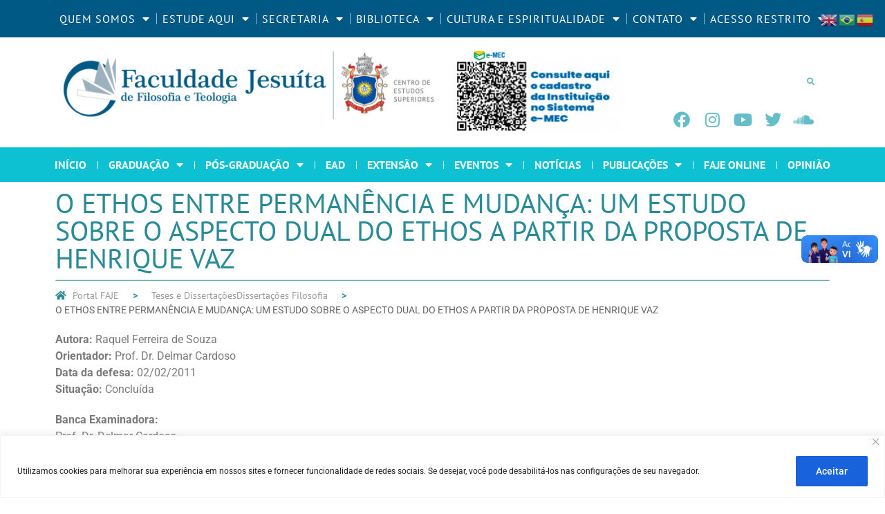

--- FILE ---
content_type: text/html; charset=UTF-8
request_url: https://faculdadejesuita.edu.br/o-ethos-entre-permanencia-e-mudanca-um-estudo-sobre-o-aspecto-dual-do-ethos-a-partir-da-proposta-de-henrique-vaz/
body_size: 29004
content:
<!doctype html>
<html lang="pt-BR">
<head>
	<meta charset="UTF-8">
	<meta name="viewport" content="width=device-width, initial-scale=1">
	<link rel="profile" href="https://gmpg.org/xfn/11">
	<title>O ETHOS ENTRE PERMANÊNCIA E MUDANÇA: UM ESTUDO SOBRE O ASPECTO DUAL DO ETHOS A PARTIR DA PROPOSTA DE HENRIQUE VAZ &#8211; Portal FAJE</title>
<meta name='robots' content='max-image-preview:large' />
	<style>img:is([sizes="auto" i], [sizes^="auto," i]) { contain-intrinsic-size: 3000px 1500px }</style>
	<script>
window._wpemojiSettings = {"baseUrl":"https:\/\/s.w.org\/images\/core\/emoji\/16.0.1\/72x72\/","ext":".png","svgUrl":"https:\/\/s.w.org\/images\/core\/emoji\/16.0.1\/svg\/","svgExt":".svg","source":{"concatemoji":"https:\/\/faculdadejesuita.edu.br\/wp-includes\/js\/wp-emoji-release.min.js?ver=6.8.3"}};
/*! This file is auto-generated */
!function(s,n){var o,i,e;function c(e){try{var t={supportTests:e,timestamp:(new Date).valueOf()};sessionStorage.setItem(o,JSON.stringify(t))}catch(e){}}function p(e,t,n){e.clearRect(0,0,e.canvas.width,e.canvas.height),e.fillText(t,0,0);var t=new Uint32Array(e.getImageData(0,0,e.canvas.width,e.canvas.height).data),a=(e.clearRect(0,0,e.canvas.width,e.canvas.height),e.fillText(n,0,0),new Uint32Array(e.getImageData(0,0,e.canvas.width,e.canvas.height).data));return t.every(function(e,t){return e===a[t]})}function u(e,t){e.clearRect(0,0,e.canvas.width,e.canvas.height),e.fillText(t,0,0);for(var n=e.getImageData(16,16,1,1),a=0;a<n.data.length;a++)if(0!==n.data[a])return!1;return!0}function f(e,t,n,a){switch(t){case"flag":return n(e,"\ud83c\udff3\ufe0f\u200d\u26a7\ufe0f","\ud83c\udff3\ufe0f\u200b\u26a7\ufe0f")?!1:!n(e,"\ud83c\udde8\ud83c\uddf6","\ud83c\udde8\u200b\ud83c\uddf6")&&!n(e,"\ud83c\udff4\udb40\udc67\udb40\udc62\udb40\udc65\udb40\udc6e\udb40\udc67\udb40\udc7f","\ud83c\udff4\u200b\udb40\udc67\u200b\udb40\udc62\u200b\udb40\udc65\u200b\udb40\udc6e\u200b\udb40\udc67\u200b\udb40\udc7f");case"emoji":return!a(e,"\ud83e\udedf")}return!1}function g(e,t,n,a){var r="undefined"!=typeof WorkerGlobalScope&&self instanceof WorkerGlobalScope?new OffscreenCanvas(300,150):s.createElement("canvas"),o=r.getContext("2d",{willReadFrequently:!0}),i=(o.textBaseline="top",o.font="600 32px Arial",{});return e.forEach(function(e){i[e]=t(o,e,n,a)}),i}function t(e){var t=s.createElement("script");t.src=e,t.defer=!0,s.head.appendChild(t)}"undefined"!=typeof Promise&&(o="wpEmojiSettingsSupports",i=["flag","emoji"],n.supports={everything:!0,everythingExceptFlag:!0},e=new Promise(function(e){s.addEventListener("DOMContentLoaded",e,{once:!0})}),new Promise(function(t){var n=function(){try{var e=JSON.parse(sessionStorage.getItem(o));if("object"==typeof e&&"number"==typeof e.timestamp&&(new Date).valueOf()<e.timestamp+604800&&"object"==typeof e.supportTests)return e.supportTests}catch(e){}return null}();if(!n){if("undefined"!=typeof Worker&&"undefined"!=typeof OffscreenCanvas&&"undefined"!=typeof URL&&URL.createObjectURL&&"undefined"!=typeof Blob)try{var e="postMessage("+g.toString()+"("+[JSON.stringify(i),f.toString(),p.toString(),u.toString()].join(",")+"));",a=new Blob([e],{type:"text/javascript"}),r=new Worker(URL.createObjectURL(a),{name:"wpTestEmojiSupports"});return void(r.onmessage=function(e){c(n=e.data),r.terminate(),t(n)})}catch(e){}c(n=g(i,f,p,u))}t(n)}).then(function(e){for(var t in e)n.supports[t]=e[t],n.supports.everything=n.supports.everything&&n.supports[t],"flag"!==t&&(n.supports.everythingExceptFlag=n.supports.everythingExceptFlag&&n.supports[t]);n.supports.everythingExceptFlag=n.supports.everythingExceptFlag&&!n.supports.flag,n.DOMReady=!1,n.readyCallback=function(){n.DOMReady=!0}}).then(function(){return e}).then(function(){var e;n.supports.everything||(n.readyCallback(),(e=n.source||{}).concatemoji?t(e.concatemoji):e.wpemoji&&e.twemoji&&(t(e.twemoji),t(e.wpemoji)))}))}((window,document),window._wpemojiSettings);
</script>
<link rel='stylesheet' id='bdt-uikit-css' href='https://faculdadejesuita.edu.br/wp-content/plugins/bdthemes-element-pack-/assets/css/bdt-uikit.css?ver=3.7.2' media='all' />
<link rel='stylesheet' id='element-pack-site-css' href='https://faculdadejesuita.edu.br/wp-content/plugins/bdthemes-element-pack-/assets/css/element-pack-site.css?ver=5.14.1' media='all' />
<style id='wp-emoji-styles-inline-css'>

	img.wp-smiley, img.emoji {
		display: inline !important;
		border: none !important;
		box-shadow: none !important;
		height: 1em !important;
		width: 1em !important;
		margin: 0 0.07em !important;
		vertical-align: -0.1em !important;
		background: none !important;
		padding: 0 !important;
	}
</style>
<link rel='stylesheet' id='wp-block-library-css' href='https://faculdadejesuita.edu.br/wp-includes/css/dist/block-library/style.min.css?ver=6.8.3' media='all' />
<style id='filebird-block-filebird-gallery-style-inline-css'>
ul.filebird-block-filebird-gallery{margin:auto!important;padding:0!important;width:100%}ul.filebird-block-filebird-gallery.layout-grid{display:grid;grid-gap:20px;align-items:stretch;grid-template-columns:repeat(var(--columns),1fr);justify-items:stretch}ul.filebird-block-filebird-gallery.layout-grid li img{border:1px solid #ccc;box-shadow:2px 2px 6px 0 rgba(0,0,0,.3);height:100%;max-width:100%;-o-object-fit:cover;object-fit:cover;width:100%}ul.filebird-block-filebird-gallery.layout-masonry{-moz-column-count:var(--columns);-moz-column-gap:var(--space);column-gap:var(--space);-moz-column-width:var(--min-width);columns:var(--min-width) var(--columns);display:block;overflow:auto}ul.filebird-block-filebird-gallery.layout-masonry li{margin-bottom:var(--space)}ul.filebird-block-filebird-gallery li{list-style:none}ul.filebird-block-filebird-gallery li figure{height:100%;margin:0;padding:0;position:relative;width:100%}ul.filebird-block-filebird-gallery li figure figcaption{background:linear-gradient(0deg,rgba(0,0,0,.7),rgba(0,0,0,.3) 70%,transparent);bottom:0;box-sizing:border-box;color:#fff;font-size:.8em;margin:0;max-height:100%;overflow:auto;padding:3em .77em .7em;position:absolute;text-align:center;width:100%;z-index:2}ul.filebird-block-filebird-gallery li figure figcaption a{color:inherit}

</style>
<style id='global-styles-inline-css'>
:root{--wp--preset--aspect-ratio--square: 1;--wp--preset--aspect-ratio--4-3: 4/3;--wp--preset--aspect-ratio--3-4: 3/4;--wp--preset--aspect-ratio--3-2: 3/2;--wp--preset--aspect-ratio--2-3: 2/3;--wp--preset--aspect-ratio--16-9: 16/9;--wp--preset--aspect-ratio--9-16: 9/16;--wp--preset--color--black: #000000;--wp--preset--color--cyan-bluish-gray: #abb8c3;--wp--preset--color--white: #ffffff;--wp--preset--color--pale-pink: #f78da7;--wp--preset--color--vivid-red: #cf2e2e;--wp--preset--color--luminous-vivid-orange: #ff6900;--wp--preset--color--luminous-vivid-amber: #fcb900;--wp--preset--color--light-green-cyan: #7bdcb5;--wp--preset--color--vivid-green-cyan: #00d084;--wp--preset--color--pale-cyan-blue: #8ed1fc;--wp--preset--color--vivid-cyan-blue: #0693e3;--wp--preset--color--vivid-purple: #9b51e0;--wp--preset--gradient--vivid-cyan-blue-to-vivid-purple: linear-gradient(135deg,rgba(6,147,227,1) 0%,rgb(155,81,224) 100%);--wp--preset--gradient--light-green-cyan-to-vivid-green-cyan: linear-gradient(135deg,rgb(122,220,180) 0%,rgb(0,208,130) 100%);--wp--preset--gradient--luminous-vivid-amber-to-luminous-vivid-orange: linear-gradient(135deg,rgba(252,185,0,1) 0%,rgba(255,105,0,1) 100%);--wp--preset--gradient--luminous-vivid-orange-to-vivid-red: linear-gradient(135deg,rgba(255,105,0,1) 0%,rgb(207,46,46) 100%);--wp--preset--gradient--very-light-gray-to-cyan-bluish-gray: linear-gradient(135deg,rgb(238,238,238) 0%,rgb(169,184,195) 100%);--wp--preset--gradient--cool-to-warm-spectrum: linear-gradient(135deg,rgb(74,234,220) 0%,rgb(151,120,209) 20%,rgb(207,42,186) 40%,rgb(238,44,130) 60%,rgb(251,105,98) 80%,rgb(254,248,76) 100%);--wp--preset--gradient--blush-light-purple: linear-gradient(135deg,rgb(255,206,236) 0%,rgb(152,150,240) 100%);--wp--preset--gradient--blush-bordeaux: linear-gradient(135deg,rgb(254,205,165) 0%,rgb(254,45,45) 50%,rgb(107,0,62) 100%);--wp--preset--gradient--luminous-dusk: linear-gradient(135deg,rgb(255,203,112) 0%,rgb(199,81,192) 50%,rgb(65,88,208) 100%);--wp--preset--gradient--pale-ocean: linear-gradient(135deg,rgb(255,245,203) 0%,rgb(182,227,212) 50%,rgb(51,167,181) 100%);--wp--preset--gradient--electric-grass: linear-gradient(135deg,rgb(202,248,128) 0%,rgb(113,206,126) 100%);--wp--preset--gradient--midnight: linear-gradient(135deg,rgb(2,3,129) 0%,rgb(40,116,252) 100%);--wp--preset--font-size--small: 13px;--wp--preset--font-size--medium: 20px;--wp--preset--font-size--large: 36px;--wp--preset--font-size--x-large: 42px;--wp--preset--spacing--20: 0.44rem;--wp--preset--spacing--30: 0.67rem;--wp--preset--spacing--40: 1rem;--wp--preset--spacing--50: 1.5rem;--wp--preset--spacing--60: 2.25rem;--wp--preset--spacing--70: 3.38rem;--wp--preset--spacing--80: 5.06rem;--wp--preset--shadow--natural: 6px 6px 9px rgba(0, 0, 0, 0.2);--wp--preset--shadow--deep: 12px 12px 50px rgba(0, 0, 0, 0.4);--wp--preset--shadow--sharp: 6px 6px 0px rgba(0, 0, 0, 0.2);--wp--preset--shadow--outlined: 6px 6px 0px -3px rgba(255, 255, 255, 1), 6px 6px rgba(0, 0, 0, 1);--wp--preset--shadow--crisp: 6px 6px 0px rgba(0, 0, 0, 1);}:root { --wp--style--global--content-size: 800px;--wp--style--global--wide-size: 1200px; }:where(body) { margin: 0; }.wp-site-blocks > .alignleft { float: left; margin-right: 2em; }.wp-site-blocks > .alignright { float: right; margin-left: 2em; }.wp-site-blocks > .aligncenter { justify-content: center; margin-left: auto; margin-right: auto; }:where(.wp-site-blocks) > * { margin-block-start: 24px; margin-block-end: 0; }:where(.wp-site-blocks) > :first-child { margin-block-start: 0; }:where(.wp-site-blocks) > :last-child { margin-block-end: 0; }:root { --wp--style--block-gap: 24px; }:root :where(.is-layout-flow) > :first-child{margin-block-start: 0;}:root :where(.is-layout-flow) > :last-child{margin-block-end: 0;}:root :where(.is-layout-flow) > *{margin-block-start: 24px;margin-block-end: 0;}:root :where(.is-layout-constrained) > :first-child{margin-block-start: 0;}:root :where(.is-layout-constrained) > :last-child{margin-block-end: 0;}:root :where(.is-layout-constrained) > *{margin-block-start: 24px;margin-block-end: 0;}:root :where(.is-layout-flex){gap: 24px;}:root :where(.is-layout-grid){gap: 24px;}.is-layout-flow > .alignleft{float: left;margin-inline-start: 0;margin-inline-end: 2em;}.is-layout-flow > .alignright{float: right;margin-inline-start: 2em;margin-inline-end: 0;}.is-layout-flow > .aligncenter{margin-left: auto !important;margin-right: auto !important;}.is-layout-constrained > .alignleft{float: left;margin-inline-start: 0;margin-inline-end: 2em;}.is-layout-constrained > .alignright{float: right;margin-inline-start: 2em;margin-inline-end: 0;}.is-layout-constrained > .aligncenter{margin-left: auto !important;margin-right: auto !important;}.is-layout-constrained > :where(:not(.alignleft):not(.alignright):not(.alignfull)){max-width: var(--wp--style--global--content-size);margin-left: auto !important;margin-right: auto !important;}.is-layout-constrained > .alignwide{max-width: var(--wp--style--global--wide-size);}body .is-layout-flex{display: flex;}.is-layout-flex{flex-wrap: wrap;align-items: center;}.is-layout-flex > :is(*, div){margin: 0;}body .is-layout-grid{display: grid;}.is-layout-grid > :is(*, div){margin: 0;}body{padding-top: 0px;padding-right: 0px;padding-bottom: 0px;padding-left: 0px;}a:where(:not(.wp-element-button)){text-decoration: underline;}:root :where(.wp-element-button, .wp-block-button__link){background-color: #32373c;border-width: 0;color: #fff;font-family: inherit;font-size: inherit;line-height: inherit;padding: calc(0.667em + 2px) calc(1.333em + 2px);text-decoration: none;}.has-black-color{color: var(--wp--preset--color--black) !important;}.has-cyan-bluish-gray-color{color: var(--wp--preset--color--cyan-bluish-gray) !important;}.has-white-color{color: var(--wp--preset--color--white) !important;}.has-pale-pink-color{color: var(--wp--preset--color--pale-pink) !important;}.has-vivid-red-color{color: var(--wp--preset--color--vivid-red) !important;}.has-luminous-vivid-orange-color{color: var(--wp--preset--color--luminous-vivid-orange) !important;}.has-luminous-vivid-amber-color{color: var(--wp--preset--color--luminous-vivid-amber) !important;}.has-light-green-cyan-color{color: var(--wp--preset--color--light-green-cyan) !important;}.has-vivid-green-cyan-color{color: var(--wp--preset--color--vivid-green-cyan) !important;}.has-pale-cyan-blue-color{color: var(--wp--preset--color--pale-cyan-blue) !important;}.has-vivid-cyan-blue-color{color: var(--wp--preset--color--vivid-cyan-blue) !important;}.has-vivid-purple-color{color: var(--wp--preset--color--vivid-purple) !important;}.has-black-background-color{background-color: var(--wp--preset--color--black) !important;}.has-cyan-bluish-gray-background-color{background-color: var(--wp--preset--color--cyan-bluish-gray) !important;}.has-white-background-color{background-color: var(--wp--preset--color--white) !important;}.has-pale-pink-background-color{background-color: var(--wp--preset--color--pale-pink) !important;}.has-vivid-red-background-color{background-color: var(--wp--preset--color--vivid-red) !important;}.has-luminous-vivid-orange-background-color{background-color: var(--wp--preset--color--luminous-vivid-orange) !important;}.has-luminous-vivid-amber-background-color{background-color: var(--wp--preset--color--luminous-vivid-amber) !important;}.has-light-green-cyan-background-color{background-color: var(--wp--preset--color--light-green-cyan) !important;}.has-vivid-green-cyan-background-color{background-color: var(--wp--preset--color--vivid-green-cyan) !important;}.has-pale-cyan-blue-background-color{background-color: var(--wp--preset--color--pale-cyan-blue) !important;}.has-vivid-cyan-blue-background-color{background-color: var(--wp--preset--color--vivid-cyan-blue) !important;}.has-vivid-purple-background-color{background-color: var(--wp--preset--color--vivid-purple) !important;}.has-black-border-color{border-color: var(--wp--preset--color--black) !important;}.has-cyan-bluish-gray-border-color{border-color: var(--wp--preset--color--cyan-bluish-gray) !important;}.has-white-border-color{border-color: var(--wp--preset--color--white) !important;}.has-pale-pink-border-color{border-color: var(--wp--preset--color--pale-pink) !important;}.has-vivid-red-border-color{border-color: var(--wp--preset--color--vivid-red) !important;}.has-luminous-vivid-orange-border-color{border-color: var(--wp--preset--color--luminous-vivid-orange) !important;}.has-luminous-vivid-amber-border-color{border-color: var(--wp--preset--color--luminous-vivid-amber) !important;}.has-light-green-cyan-border-color{border-color: var(--wp--preset--color--light-green-cyan) !important;}.has-vivid-green-cyan-border-color{border-color: var(--wp--preset--color--vivid-green-cyan) !important;}.has-pale-cyan-blue-border-color{border-color: var(--wp--preset--color--pale-cyan-blue) !important;}.has-vivid-cyan-blue-border-color{border-color: var(--wp--preset--color--vivid-cyan-blue) !important;}.has-vivid-purple-border-color{border-color: var(--wp--preset--color--vivid-purple) !important;}.has-vivid-cyan-blue-to-vivid-purple-gradient-background{background: var(--wp--preset--gradient--vivid-cyan-blue-to-vivid-purple) !important;}.has-light-green-cyan-to-vivid-green-cyan-gradient-background{background: var(--wp--preset--gradient--light-green-cyan-to-vivid-green-cyan) !important;}.has-luminous-vivid-amber-to-luminous-vivid-orange-gradient-background{background: var(--wp--preset--gradient--luminous-vivid-amber-to-luminous-vivid-orange) !important;}.has-luminous-vivid-orange-to-vivid-red-gradient-background{background: var(--wp--preset--gradient--luminous-vivid-orange-to-vivid-red) !important;}.has-very-light-gray-to-cyan-bluish-gray-gradient-background{background: var(--wp--preset--gradient--very-light-gray-to-cyan-bluish-gray) !important;}.has-cool-to-warm-spectrum-gradient-background{background: var(--wp--preset--gradient--cool-to-warm-spectrum) !important;}.has-blush-light-purple-gradient-background{background: var(--wp--preset--gradient--blush-light-purple) !important;}.has-blush-bordeaux-gradient-background{background: var(--wp--preset--gradient--blush-bordeaux) !important;}.has-luminous-dusk-gradient-background{background: var(--wp--preset--gradient--luminous-dusk) !important;}.has-pale-ocean-gradient-background{background: var(--wp--preset--gradient--pale-ocean) !important;}.has-electric-grass-gradient-background{background: var(--wp--preset--gradient--electric-grass) !important;}.has-midnight-gradient-background{background: var(--wp--preset--gradient--midnight) !important;}.has-small-font-size{font-size: var(--wp--preset--font-size--small) !important;}.has-medium-font-size{font-size: var(--wp--preset--font-size--medium) !important;}.has-large-font-size{font-size: var(--wp--preset--font-size--large) !important;}.has-x-large-font-size{font-size: var(--wp--preset--font-size--x-large) !important;}
:root :where(.wp-block-pullquote){font-size: 1.5em;line-height: 1.6;}
</style>
<link rel='stylesheet' id='contact-form-7-css' href='https://faculdadejesuita.edu.br/wp-content/plugins/contact-form-7/includes/css/styles.css?ver=6.1.3' media='all' />
<link rel='stylesheet' id='core-css' href='https://faculdadejesuita.edu.br/wp-content/plugins/dinamize/css/dinamize.css?ver=6.8.3' media='all' />
<link rel='stylesheet' id='hello-elementor-css' href='https://faculdadejesuita.edu.br/wp-content/themes/hello-elementor/assets/css/reset.css?ver=3.4.5' media='all' />
<link rel='stylesheet' id='hello-elementor-theme-style-css' href='https://faculdadejesuita.edu.br/wp-content/themes/hello-elementor/assets/css/theme.css?ver=3.4.5' media='all' />
<link rel='stylesheet' id='hello-elementor-header-footer-css' href='https://faculdadejesuita.edu.br/wp-content/themes/hello-elementor/assets/css/header-footer.css?ver=3.4.5' media='all' />
<link rel='stylesheet' id='elementor-frontend-css' href='https://faculdadejesuita.edu.br/wp-content/plugins/elementor/assets/css/frontend.min.css?ver=3.32.5' media='all' />
<link rel='stylesheet' id='elementor-post-7-css' href='https://faculdadejesuita.edu.br/wp-content/uploads/elementor/css/post-7.css?ver=1762391749' media='all' />
<link rel='stylesheet' id='widget-nav-menu-css' href='https://faculdadejesuita.edu.br/wp-content/plugins/elementor-pro/assets/css/widget-nav-menu.min.css?ver=3.32.3' media='all' />
<link rel='stylesheet' id='widget-image-css' href='https://faculdadejesuita.edu.br/wp-content/plugins/elementor/assets/css/widget-image.min.css?ver=3.32.5' media='all' />
<link rel='stylesheet' id='widget-search-form-css' href='https://faculdadejesuita.edu.br/wp-content/plugins/elementor-pro/assets/css/widget-search-form.min.css?ver=3.32.3' media='all' />
<link rel='stylesheet' id='elementor-icons-shared-0-css' href='https://faculdadejesuita.edu.br/wp-content/plugins/elementor/assets/lib/font-awesome/css/fontawesome.min.css?ver=5.15.3' media='all' />
<link rel='stylesheet' id='elementor-icons-fa-solid-css' href='https://faculdadejesuita.edu.br/wp-content/plugins/elementor/assets/lib/font-awesome/css/solid.min.css?ver=5.15.3' media='all' />
<link rel='stylesheet' id='widget-social-icons-css' href='https://faculdadejesuita.edu.br/wp-content/plugins/elementor/assets/css/widget-social-icons.min.css?ver=3.32.5' media='all' />
<link rel='stylesheet' id='e-apple-webkit-css' href='https://faculdadejesuita.edu.br/wp-content/plugins/elementor/assets/css/conditionals/apple-webkit.min.css?ver=3.32.5' media='all' />
<link rel='stylesheet' id='widget-google_maps-css' href='https://faculdadejesuita.edu.br/wp-content/plugins/elementor/assets/css/widget-google_maps.min.css?ver=3.32.5' media='all' />
<link rel='stylesheet' id='widget-icon-box-css' href='https://faculdadejesuita.edu.br/wp-content/plugins/elementor/assets/css/widget-icon-box.min.css?ver=3.32.5' media='all' />
<link rel='stylesheet' id='widget-heading-css' href='https://faculdadejesuita.edu.br/wp-content/plugins/elementor/assets/css/widget-heading.min.css?ver=3.32.5' media='all' />
<link rel='stylesheet' id='ep-advanced-divider-css' href='https://faculdadejesuita.edu.br/wp-content/plugins/bdthemes-element-pack-/assets/css/ep-advanced-divider.css?ver=5.14.1' media='all' />
<link rel='stylesheet' id='ep-breadcrumbs-css' href='https://faculdadejesuita.edu.br/wp-content/plugins/bdthemes-element-pack-/assets/css/ep-breadcrumbs.css?ver=5.14.1' media='all' />
<link rel='stylesheet' id='elementor-icons-css' href='https://faculdadejesuita.edu.br/wp-content/plugins/elementor/assets/lib/eicons/css/elementor-icons.min.css?ver=5.44.0' media='all' />
<link rel='stylesheet' id='elementor-post-16-css' href='https://faculdadejesuita.edu.br/wp-content/uploads/elementor/css/post-16.css?ver=1762391749' media='all' />
<link rel='stylesheet' id='elementor-post-62-css' href='https://faculdadejesuita.edu.br/wp-content/uploads/elementor/css/post-62.css?ver=1762391749' media='all' />
<link rel='stylesheet' id='elementor-post-4813-css' href='https://faculdadejesuita.edu.br/wp-content/uploads/elementor/css/post-4813.css?ver=1762391789' media='all' />
<link rel='stylesheet' id='elementor-gf-local-ptsans-css' href='https://faculdadejesuita.edu.br/wp-content/uploads/elementor/google-fonts/css/ptsans.css?ver=1742261054' media='all' />
<link rel='stylesheet' id='elementor-gf-local-roboto-css' href='https://faculdadejesuita.edu.br/wp-content/uploads/elementor/google-fonts/css/roboto.css?ver=1742664756' media='all' />
<link rel='stylesheet' id='elementor-icons-fa-brands-css' href='https://faculdadejesuita.edu.br/wp-content/plugins/elementor/assets/lib/font-awesome/css/brands.min.css?ver=5.15.3' media='all' />
<script id="cookie-law-info-js-extra">
var _ckyConfig = {"_ipData":[],"_assetsURL":"https:\/\/faculdadejesuita.edu.br\/wp-content\/plugins\/cookie-law-info\/lite\/frontend\/images\/","_publicURL":"https:\/\/faculdadejesuita.edu.br","_expiry":"365","_categories":[{"name":"Necessary","slug":"necessary","isNecessary":true,"ccpaDoNotSell":true,"cookies":[],"active":true,"defaultConsent":{"gdpr":true,"ccpa":true}},{"name":"Functional","slug":"functional","isNecessary":false,"ccpaDoNotSell":true,"cookies":[],"active":true,"defaultConsent":{"gdpr":false,"ccpa":false}},{"name":"Analytics","slug":"analytics","isNecessary":false,"ccpaDoNotSell":true,"cookies":[],"active":true,"defaultConsent":{"gdpr":false,"ccpa":false}},{"name":"Performance","slug":"performance","isNecessary":false,"ccpaDoNotSell":true,"cookies":[],"active":true,"defaultConsent":{"gdpr":false,"ccpa":false}},{"name":"Advertisement","slug":"advertisement","isNecessary":false,"ccpaDoNotSell":true,"cookies":[],"active":true,"defaultConsent":{"gdpr":false,"ccpa":false}}],"_activeLaw":"gdpr","_rootDomain":"","_block":"1","_showBanner":"1","_bannerConfig":{"settings":{"type":"banner","preferenceCenterType":"popup","position":"bottom","applicableLaw":"gdpr"},"behaviours":{"reloadBannerOnAccept":false,"loadAnalyticsByDefault":false,"animations":{"onLoad":"animate","onHide":"sticky"}},"config":{"revisitConsent":{"status":false,"tag":"revisit-consent","position":"bottom-left","meta":{"url":"#"},"styles":{"background-color":"#0056A7"},"elements":{"title":{"type":"text","tag":"revisit-consent-title","status":true,"styles":{"color":"#0056a7"}}}},"preferenceCenter":{"toggle":{"status":true,"tag":"detail-category-toggle","type":"toggle","states":{"active":{"styles":{"background-color":"#1863DC"}},"inactive":{"styles":{"background-color":"#D0D5D2"}}}}},"categoryPreview":{"status":false,"toggle":{"status":true,"tag":"detail-category-preview-toggle","type":"toggle","states":{"active":{"styles":{"background-color":"#1863DC"}},"inactive":{"styles":{"background-color":"#D0D5D2"}}}}},"videoPlaceholder":{"status":true,"styles":{"background-color":"#000000","border-color":"#000000","color":"#ffffff"}},"readMore":{"status":false,"tag":"readmore-button","type":"link","meta":{"noFollow":true,"newTab":true},"styles":{"color":"#1863DC","background-color":"transparent","border-color":"transparent"}},"showMore":{"status":true,"tag":"show-desc-button","type":"button","styles":{"color":"#1863DC"}},"showLess":{"status":true,"tag":"hide-desc-button","type":"button","styles":{"color":"#1863DC"}},"alwaysActive":{"status":true,"tag":"always-active","styles":{"color":"#008000"}},"manualLinks":{"status":true,"tag":"manual-links","type":"link","styles":{"color":"#1863DC"}},"auditTable":{"status":true},"optOption":{"status":true,"toggle":{"status":true,"tag":"optout-option-toggle","type":"toggle","states":{"active":{"styles":{"background-color":"#1863dc"}},"inactive":{"styles":{"background-color":"#FFFFFF"}}}}}}},"_version":"3.3.6","_logConsent":"1","_tags":[{"tag":"accept-button","styles":{"color":"#FFFFFF","background-color":"#1863DC","border-color":"#1863DC"}},{"tag":"reject-button","styles":{"color":"#1863DC","background-color":"transparent","border-color":"#1863DC"}},{"tag":"settings-button","styles":{"color":"#1863DC","background-color":"transparent","border-color":"#1863DC"}},{"tag":"readmore-button","styles":{"color":"#1863DC","background-color":"transparent","border-color":"transparent"}},{"tag":"donotsell-button","styles":{"color":"#1863DC","background-color":"transparent","border-color":"transparent"}},{"tag":"show-desc-button","styles":{"color":"#1863DC"}},{"tag":"hide-desc-button","styles":{"color":"#1863DC"}},{"tag":"cky-always-active","styles":[]},{"tag":"cky-link","styles":[]},{"tag":"accept-button","styles":{"color":"#FFFFFF","background-color":"#1863DC","border-color":"#1863DC"}},{"tag":"revisit-consent","styles":{"background-color":"#0056A7"}}],"_shortCodes":[{"key":"cky_readmore","content":"<a href=\"#\" class=\"cky-policy\" aria-label=\"Cookie Policy\" target=\"_blank\" rel=\"noopener\" data-cky-tag=\"readmore-button\">Cookie Policy<\/a>","tag":"readmore-button","status":false,"attributes":{"rel":"nofollow","target":"_blank"}},{"key":"cky_show_desc","content":"<button class=\"cky-show-desc-btn\" data-cky-tag=\"show-desc-button\" aria-label=\"Show more\">Show more<\/button>","tag":"show-desc-button","status":true,"attributes":[]},{"key":"cky_hide_desc","content":"<button class=\"cky-show-desc-btn\" data-cky-tag=\"hide-desc-button\" aria-label=\"Show less\">Show less<\/button>","tag":"hide-desc-button","status":true,"attributes":[]},{"key":"cky_optout_show_desc","content":"[cky_optout_show_desc]","tag":"optout-show-desc-button","status":true,"attributes":[]},{"key":"cky_optout_hide_desc","content":"[cky_optout_hide_desc]","tag":"optout-hide-desc-button","status":true,"attributes":[]},{"key":"cky_category_toggle_label","content":"[cky_{{status}}_category_label] [cky_preference_{{category_slug}}_title]","tag":"","status":true,"attributes":[]},{"key":"cky_enable_category_label","content":"Enable","tag":"","status":true,"attributes":[]},{"key":"cky_disable_category_label","content":"Disable","tag":"","status":true,"attributes":[]},{"key":"cky_video_placeholder","content":"<div class=\"video-placeholder-normal\" data-cky-tag=\"video-placeholder\" id=\"[UNIQUEID]\"><p class=\"video-placeholder-text-normal\" data-cky-tag=\"placeholder-title\">Please accept cookies to access this content<\/p><\/div>","tag":"","status":true,"attributes":[]},{"key":"cky_enable_optout_label","content":"Enable","tag":"","status":true,"attributes":[]},{"key":"cky_disable_optout_label","content":"Disable","tag":"","status":true,"attributes":[]},{"key":"cky_optout_toggle_label","content":"[cky_{{status}}_optout_label] [cky_optout_option_title]","tag":"","status":true,"attributes":[]},{"key":"cky_optout_option_title","content":"Do Not Sell or Share My Personal Information","tag":"","status":true,"attributes":[]},{"key":"cky_optout_close_label","content":"Close","tag":"","status":true,"attributes":[]},{"key":"cky_preference_close_label","content":"Close","tag":"","status":true,"attributes":[]}],"_rtl":"","_language":"en","_providersToBlock":[]};
var _ckyStyles = {"css":".cky-overlay{background: #000000; opacity: 0.4; position: fixed; top: 0; left: 0; width: 100%; height: 100%; z-index: 99999999;}.cky-hide{display: none;}.cky-btn-revisit-wrapper{display: flex; align-items: center; justify-content: center; background: #0056a7; width: 45px; height: 45px; border-radius: 50%; position: fixed; z-index: 999999; cursor: pointer;}.cky-revisit-bottom-left{bottom: 15px; left: 15px;}.cky-revisit-bottom-right{bottom: 15px; right: 15px;}.cky-btn-revisit-wrapper .cky-btn-revisit{display: flex; align-items: center; justify-content: center; background: none; border: none; cursor: pointer; position: relative; margin: 0; padding: 0;}.cky-btn-revisit-wrapper .cky-btn-revisit img{max-width: fit-content; margin: 0; height: 30px; width: 30px;}.cky-revisit-bottom-left:hover::before{content: attr(data-tooltip); position: absolute; background: #4e4b66; color: #ffffff; left: calc(100% + 7px); font-size: 12px; line-height: 16px; width: max-content; padding: 4px 8px; border-radius: 4px;}.cky-revisit-bottom-left:hover::after{position: absolute; content: \"\"; border: 5px solid transparent; left: calc(100% + 2px); border-left-width: 0; border-right-color: #4e4b66;}.cky-revisit-bottom-right:hover::before{content: attr(data-tooltip); position: absolute; background: #4e4b66; color: #ffffff; right: calc(100% + 7px); font-size: 12px; line-height: 16px; width: max-content; padding: 4px 8px; border-radius: 4px;}.cky-revisit-bottom-right:hover::after{position: absolute; content: \"\"; border: 5px solid transparent; right: calc(100% + 2px); border-right-width: 0; border-left-color: #4e4b66;}.cky-revisit-hide{display: none;}.cky-consent-container{position: fixed; width: 100%; box-sizing: border-box; z-index: 9999999;}.cky-consent-container .cky-consent-bar{background: #ffffff; border: 1px solid; padding: 16.5px 24px; box-shadow: 0 -1px 10px 0 #acabab4d;}.cky-banner-bottom{bottom: 0; left: 0;}.cky-banner-top{top: 0; left: 0;}.cky-custom-brand-logo-wrapper .cky-custom-brand-logo{width: 100px; height: auto; margin: 0 0 12px 0;}.cky-notice .cky-title{color: #212121; font-weight: 700; font-size: 18px; line-height: 24px; margin: 0 0 12px 0;}.cky-notice-group{display: flex; justify-content: space-between; align-items: center; font-size: 14px; line-height: 24px; font-weight: 400;}.cky-notice-des *,.cky-preference-content-wrapper *,.cky-accordion-header-des *,.cky-gpc-wrapper .cky-gpc-desc *{font-size: 14px;}.cky-notice-des{color: #212121; font-size: 14px; line-height: 24px; font-weight: 400;}.cky-notice-des img{height: 25px; width: 25px;}.cky-consent-bar .cky-notice-des p,.cky-gpc-wrapper .cky-gpc-desc p,.cky-preference-body-wrapper .cky-preference-content-wrapper p,.cky-accordion-header-wrapper .cky-accordion-header-des p,.cky-cookie-des-table li div:last-child p{color: inherit; margin-top: 0; overflow-wrap: break-word;}.cky-notice-des P:last-child,.cky-preference-content-wrapper p:last-child,.cky-cookie-des-table li div:last-child p:last-child,.cky-gpc-wrapper .cky-gpc-desc p:last-child{margin-bottom: 0;}.cky-notice-des a.cky-policy,.cky-notice-des button.cky-policy{font-size: 14px; color: #1863dc; white-space: nowrap; cursor: pointer; background: transparent; border: 1px solid; text-decoration: underline;}.cky-notice-des button.cky-policy{padding: 0;}.cky-notice-des a.cky-policy:focus-visible,.cky-notice-des button.cky-policy:focus-visible,.cky-preference-content-wrapper .cky-show-desc-btn:focus-visible,.cky-accordion-header .cky-accordion-btn:focus-visible,.cky-preference-header .cky-btn-close:focus-visible,.cky-switch input[type=\"checkbox\"]:focus-visible,.cky-footer-wrapper a:focus-visible,.cky-btn:focus-visible{outline: 2px solid #1863dc; outline-offset: 2px;}.cky-btn:focus:not(:focus-visible),.cky-accordion-header .cky-accordion-btn:focus:not(:focus-visible),.cky-preference-content-wrapper .cky-show-desc-btn:focus:not(:focus-visible),.cky-btn-revisit-wrapper .cky-btn-revisit:focus:not(:focus-visible),.cky-preference-header .cky-btn-close:focus:not(:focus-visible),.cky-consent-bar .cky-banner-btn-close:focus:not(:focus-visible){outline: 0;}button.cky-show-desc-btn:not(:hover):not(:active){color: #1863dc; background: transparent;}button.cky-accordion-btn:not(:hover):not(:active),button.cky-banner-btn-close:not(:hover):not(:active),button.cky-btn-close:not(:hover):not(:active),button.cky-btn-revisit:not(:hover):not(:active){background: transparent;}.cky-consent-bar button:hover,.cky-modal.cky-modal-open button:hover,.cky-consent-bar button:focus,.cky-modal.cky-modal-open button:focus{text-decoration: none;}.cky-notice-btn-wrapper{display: flex; justify-content: center; align-items: center; margin-left: 15px;}.cky-notice-btn-wrapper .cky-btn{text-shadow: none; box-shadow: none;}.cky-btn{font-size: 14px; font-family: inherit; line-height: 24px; padding: 8px 27px; font-weight: 500; margin: 0 8px 0 0; border-radius: 2px; white-space: nowrap; cursor: pointer; text-align: center; text-transform: none; min-height: 0;}.cky-btn:hover{opacity: 0.8;}.cky-btn-customize{color: #1863dc; background: transparent; border: 2px solid #1863dc;}.cky-btn-reject{color: #1863dc; background: transparent; border: 2px solid #1863dc;}.cky-btn-accept{background: #1863dc; color: #ffffff; border: 2px solid #1863dc;}.cky-btn:last-child{margin-right: 0;}@media (max-width: 768px){.cky-notice-group{display: block;}.cky-notice-btn-wrapper{margin-left: 0;}.cky-notice-btn-wrapper .cky-btn{flex: auto; max-width: 100%; margin-top: 10px; white-space: unset;}}@media (max-width: 576px){.cky-notice-btn-wrapper{flex-direction: column;}.cky-custom-brand-logo-wrapper, .cky-notice .cky-title, .cky-notice-des, .cky-notice-btn-wrapper{padding: 0 28px;}.cky-consent-container .cky-consent-bar{padding: 16.5px 0;}.cky-notice-des{max-height: 40vh; overflow-y: scroll;}.cky-notice-btn-wrapper .cky-btn{width: 100%; padding: 8px; margin-right: 0;}.cky-notice-btn-wrapper .cky-btn-accept{order: 1;}.cky-notice-btn-wrapper .cky-btn-reject{order: 3;}.cky-notice-btn-wrapper .cky-btn-customize{order: 2;}}@media (max-width: 425px){.cky-custom-brand-logo-wrapper, .cky-notice .cky-title, .cky-notice-des, .cky-notice-btn-wrapper{padding: 0 24px;}.cky-notice-btn-wrapper{flex-direction: column;}.cky-btn{width: 100%; margin: 10px 0 0 0;}.cky-notice-btn-wrapper .cky-btn-customize{order: 2;}.cky-notice-btn-wrapper .cky-btn-reject{order: 3;}.cky-notice-btn-wrapper .cky-btn-accept{order: 1; margin-top: 16px;}}@media (max-width: 352px){.cky-notice .cky-title{font-size: 16px;}.cky-notice-des *{font-size: 12px;}.cky-notice-des, .cky-btn{font-size: 12px;}}.cky-modal.cky-modal-open{display: flex; visibility: visible; -webkit-transform: translate(-50%, -50%); -moz-transform: translate(-50%, -50%); -ms-transform: translate(-50%, -50%); -o-transform: translate(-50%, -50%); transform: translate(-50%, -50%); top: 50%; left: 50%; transition: all 1s ease;}.cky-modal{box-shadow: 0 32px 68px rgba(0, 0, 0, 0.3); margin: 0 auto; position: fixed; max-width: 100%; background: #ffffff; top: 50%; box-sizing: border-box; border-radius: 6px; z-index: 999999999; color: #212121; -webkit-transform: translate(-50%, 100%); -moz-transform: translate(-50%, 100%); -ms-transform: translate(-50%, 100%); -o-transform: translate(-50%, 100%); transform: translate(-50%, 100%); visibility: hidden; transition: all 0s ease;}.cky-preference-center{max-height: 79vh; overflow: hidden; width: 845px; overflow: hidden; flex: 1 1 0; display: flex; flex-direction: column; border-radius: 6px;}.cky-preference-header{display: flex; align-items: center; justify-content: space-between; padding: 22px 24px; border-bottom: 1px solid;}.cky-preference-header .cky-preference-title{font-size: 18px; font-weight: 700; line-height: 24px;}.cky-preference-header .cky-btn-close{margin: 0; cursor: pointer; vertical-align: middle; padding: 0; background: none; border: none; width: auto; height: auto; min-height: 0; line-height: 0; text-shadow: none; box-shadow: none;}.cky-preference-header .cky-btn-close img{margin: 0; height: 10px; width: 10px;}.cky-preference-body-wrapper{padding: 0 24px; flex: 1; overflow: auto; box-sizing: border-box;}.cky-preference-content-wrapper,.cky-gpc-wrapper .cky-gpc-desc{font-size: 14px; line-height: 24px; font-weight: 400; padding: 12px 0;}.cky-preference-content-wrapper{border-bottom: 1px solid;}.cky-preference-content-wrapper img{height: 25px; width: 25px;}.cky-preference-content-wrapper .cky-show-desc-btn{font-size: 14px; font-family: inherit; color: #1863dc; text-decoration: none; line-height: 24px; padding: 0; margin: 0; white-space: nowrap; cursor: pointer; background: transparent; border-color: transparent; text-transform: none; min-height: 0; text-shadow: none; box-shadow: none;}.cky-accordion-wrapper{margin-bottom: 10px;}.cky-accordion{border-bottom: 1px solid;}.cky-accordion:last-child{border-bottom: none;}.cky-accordion .cky-accordion-item{display: flex; margin-top: 10px;}.cky-accordion .cky-accordion-body{display: none;}.cky-accordion.cky-accordion-active .cky-accordion-body{display: block; padding: 0 22px; margin-bottom: 16px;}.cky-accordion-header-wrapper{cursor: pointer; width: 100%;}.cky-accordion-item .cky-accordion-header{display: flex; justify-content: space-between; align-items: center;}.cky-accordion-header .cky-accordion-btn{font-size: 16px; font-family: inherit; color: #212121; line-height: 24px; background: none; border: none; font-weight: 700; padding: 0; margin: 0; cursor: pointer; text-transform: none; min-height: 0; text-shadow: none; box-shadow: none;}.cky-accordion-header .cky-always-active{color: #008000; font-weight: 600; line-height: 24px; font-size: 14px;}.cky-accordion-header-des{font-size: 14px; line-height: 24px; margin: 10px 0 16px 0;}.cky-accordion-chevron{margin-right: 22px; position: relative; cursor: pointer;}.cky-accordion-chevron-hide{display: none;}.cky-accordion .cky-accordion-chevron i::before{content: \"\"; position: absolute; border-right: 1.4px solid; border-bottom: 1.4px solid; border-color: inherit; height: 6px; width: 6px; -webkit-transform: rotate(-45deg); -moz-transform: rotate(-45deg); -ms-transform: rotate(-45deg); -o-transform: rotate(-45deg); transform: rotate(-45deg); transition: all 0.2s ease-in-out; top: 8px;}.cky-accordion.cky-accordion-active .cky-accordion-chevron i::before{-webkit-transform: rotate(45deg); -moz-transform: rotate(45deg); -ms-transform: rotate(45deg); -o-transform: rotate(45deg); transform: rotate(45deg);}.cky-audit-table{background: #f4f4f4; border-radius: 6px;}.cky-audit-table .cky-empty-cookies-text{color: inherit; font-size: 12px; line-height: 24px; margin: 0; padding: 10px;}.cky-audit-table .cky-cookie-des-table{font-size: 12px; line-height: 24px; font-weight: normal; padding: 15px 10px; border-bottom: 1px solid; border-bottom-color: inherit; margin: 0;}.cky-audit-table .cky-cookie-des-table:last-child{border-bottom: none;}.cky-audit-table .cky-cookie-des-table li{list-style-type: none; display: flex; padding: 3px 0;}.cky-audit-table .cky-cookie-des-table li:first-child{padding-top: 0;}.cky-cookie-des-table li div:first-child{width: 100px; font-weight: 600; word-break: break-word; word-wrap: break-word;}.cky-cookie-des-table li div:last-child{flex: 1; word-break: break-word; word-wrap: break-word; margin-left: 8px;}.cky-footer-shadow{display: block; width: 100%; height: 40px; background: linear-gradient(180deg, rgba(255, 255, 255, 0) 0%, #ffffff 100%); position: absolute; bottom: calc(100% - 1px);}.cky-footer-wrapper{position: relative;}.cky-prefrence-btn-wrapper{display: flex; flex-wrap: wrap; align-items: center; justify-content: center; padding: 22px 24px; border-top: 1px solid;}.cky-prefrence-btn-wrapper .cky-btn{flex: auto; max-width: 100%; text-shadow: none; box-shadow: none;}.cky-btn-preferences{color: #1863dc; background: transparent; border: 2px solid #1863dc;}.cky-preference-header,.cky-preference-body-wrapper,.cky-preference-content-wrapper,.cky-accordion-wrapper,.cky-accordion,.cky-accordion-wrapper,.cky-footer-wrapper,.cky-prefrence-btn-wrapper{border-color: inherit;}@media (max-width: 845px){.cky-modal{max-width: calc(100% - 16px);}}@media (max-width: 576px){.cky-modal{max-width: 100%;}.cky-preference-center{max-height: 100vh;}.cky-prefrence-btn-wrapper{flex-direction: column;}.cky-accordion.cky-accordion-active .cky-accordion-body{padding-right: 0;}.cky-prefrence-btn-wrapper .cky-btn{width: 100%; margin: 10px 0 0 0;}.cky-prefrence-btn-wrapper .cky-btn-reject{order: 3;}.cky-prefrence-btn-wrapper .cky-btn-accept{order: 1; margin-top: 0;}.cky-prefrence-btn-wrapper .cky-btn-preferences{order: 2;}}@media (max-width: 425px){.cky-accordion-chevron{margin-right: 15px;}.cky-notice-btn-wrapper{margin-top: 0;}.cky-accordion.cky-accordion-active .cky-accordion-body{padding: 0 15px;}}@media (max-width: 352px){.cky-preference-header .cky-preference-title{font-size: 16px;}.cky-preference-header{padding: 16px 24px;}.cky-preference-content-wrapper *, .cky-accordion-header-des *{font-size: 12px;}.cky-preference-content-wrapper, .cky-preference-content-wrapper .cky-show-more, .cky-accordion-header .cky-always-active, .cky-accordion-header-des, .cky-preference-content-wrapper .cky-show-desc-btn, .cky-notice-des a.cky-policy{font-size: 12px;}.cky-accordion-header .cky-accordion-btn{font-size: 14px;}}.cky-switch{display: flex;}.cky-switch input[type=\"checkbox\"]{position: relative; width: 44px; height: 24px; margin: 0; background: #d0d5d2; -webkit-appearance: none; border-radius: 50px; cursor: pointer; outline: 0; border: none; top: 0;}.cky-switch input[type=\"checkbox\"]:checked{background: #1863dc;}.cky-switch input[type=\"checkbox\"]:before{position: absolute; content: \"\"; height: 20px; width: 20px; left: 2px; bottom: 2px; border-radius: 50%; background-color: white; -webkit-transition: 0.4s; transition: 0.4s; margin: 0;}.cky-switch input[type=\"checkbox\"]:after{display: none;}.cky-switch input[type=\"checkbox\"]:checked:before{-webkit-transform: translateX(20px); -ms-transform: translateX(20px); transform: translateX(20px);}@media (max-width: 425px){.cky-switch input[type=\"checkbox\"]{width: 38px; height: 21px;}.cky-switch input[type=\"checkbox\"]:before{height: 17px; width: 17px;}.cky-switch input[type=\"checkbox\"]:checked:before{-webkit-transform: translateX(17px); -ms-transform: translateX(17px); transform: translateX(17px);}}.cky-consent-bar .cky-banner-btn-close{position: absolute; right: 9px; top: 5px; background: none; border: none; cursor: pointer; padding: 0; margin: 0; min-height: 0; line-height: 0; height: auto; width: auto; text-shadow: none; box-shadow: none;}.cky-consent-bar .cky-banner-btn-close img{height: 9px; width: 9px; margin: 0;}.cky-notice-btn-wrapper .cky-btn-do-not-sell{font-size: 14px; line-height: 24px; padding: 6px 0; margin: 0; font-weight: 500; background: none; border-radius: 2px; border: none; cursor: pointer; text-align: left; color: #1863dc; background: transparent; border-color: transparent; box-shadow: none; text-shadow: none;}.cky-consent-bar .cky-banner-btn-close:focus-visible,.cky-notice-btn-wrapper .cky-btn-do-not-sell:focus-visible,.cky-opt-out-btn-wrapper .cky-btn:focus-visible,.cky-opt-out-checkbox-wrapper input[type=\"checkbox\"].cky-opt-out-checkbox:focus-visible{outline: 2px solid #1863dc; outline-offset: 2px;}@media (max-width: 768px){.cky-notice-btn-wrapper{margin-left: 0; margin-top: 10px; justify-content: left;}.cky-notice-btn-wrapper .cky-btn-do-not-sell{padding: 0;}}@media (max-width: 352px){.cky-notice-btn-wrapper .cky-btn-do-not-sell, .cky-notice-des a.cky-policy{font-size: 12px;}}.cky-opt-out-wrapper{padding: 12px 0;}.cky-opt-out-wrapper .cky-opt-out-checkbox-wrapper{display: flex; align-items: center;}.cky-opt-out-checkbox-wrapper .cky-opt-out-checkbox-label{font-size: 16px; font-weight: 700; line-height: 24px; margin: 0 0 0 12px; cursor: pointer;}.cky-opt-out-checkbox-wrapper input[type=\"checkbox\"].cky-opt-out-checkbox{background-color: #ffffff; border: 1px solid black; width: 20px; height: 18.5px; margin: 0; -webkit-appearance: none; position: relative; display: flex; align-items: center; justify-content: center; border-radius: 2px; cursor: pointer;}.cky-opt-out-checkbox-wrapper input[type=\"checkbox\"].cky-opt-out-checkbox:checked{background-color: #1863dc; border: none;}.cky-opt-out-checkbox-wrapper input[type=\"checkbox\"].cky-opt-out-checkbox:checked::after{left: 6px; bottom: 4px; width: 7px; height: 13px; border: solid #ffffff; border-width: 0 3px 3px 0; border-radius: 2px; -webkit-transform: rotate(45deg); -ms-transform: rotate(45deg); transform: rotate(45deg); content: \"\"; position: absolute; box-sizing: border-box;}.cky-opt-out-checkbox-wrapper.cky-disabled .cky-opt-out-checkbox-label,.cky-opt-out-checkbox-wrapper.cky-disabled input[type=\"checkbox\"].cky-opt-out-checkbox{cursor: no-drop;}.cky-gpc-wrapper{margin: 0 0 0 32px;}.cky-footer-wrapper .cky-opt-out-btn-wrapper{display: flex; flex-wrap: wrap; align-items: center; justify-content: center; padding: 22px 24px;}.cky-opt-out-btn-wrapper .cky-btn{flex: auto; max-width: 100%; text-shadow: none; box-shadow: none;}.cky-opt-out-btn-wrapper .cky-btn-cancel{border: 1px solid #dedfe0; background: transparent; color: #858585;}.cky-opt-out-btn-wrapper .cky-btn-confirm{background: #1863dc; color: #ffffff; border: 1px solid #1863dc;}@media (max-width: 352px){.cky-opt-out-checkbox-wrapper .cky-opt-out-checkbox-label{font-size: 14px;}.cky-gpc-wrapper .cky-gpc-desc, .cky-gpc-wrapper .cky-gpc-desc *{font-size: 12px;}.cky-opt-out-checkbox-wrapper input[type=\"checkbox\"].cky-opt-out-checkbox{width: 16px; height: 16px;}.cky-opt-out-checkbox-wrapper input[type=\"checkbox\"].cky-opt-out-checkbox:checked::after{left: 5px; bottom: 4px; width: 3px; height: 9px;}.cky-gpc-wrapper{margin: 0 0 0 28px;}}.video-placeholder-youtube{background-size: 100% 100%; background-position: center; background-repeat: no-repeat; background-color: #b2b0b059; position: relative; display: flex; align-items: center; justify-content: center; max-width: 100%;}.video-placeholder-text-youtube{text-align: center; align-items: center; padding: 10px 16px; background-color: #000000cc; color: #ffffff; border: 1px solid; border-radius: 2px; cursor: pointer;}.video-placeholder-normal{background-image: url(\"\/wp-content\/plugins\/cookie-law-info\/lite\/frontend\/images\/placeholder.svg\"); background-size: 80px; background-position: center; background-repeat: no-repeat; background-color: #b2b0b059; position: relative; display: flex; align-items: flex-end; justify-content: center; max-width: 100%;}.video-placeholder-text-normal{align-items: center; padding: 10px 16px; text-align: center; border: 1px solid; border-radius: 2px; cursor: pointer;}.cky-rtl{direction: rtl; text-align: right;}.cky-rtl .cky-banner-btn-close{left: 9px; right: auto;}.cky-rtl .cky-notice-btn-wrapper .cky-btn:last-child{margin-right: 8px;}.cky-rtl .cky-notice-btn-wrapper .cky-btn:first-child{margin-right: 0;}.cky-rtl .cky-notice-btn-wrapper{margin-left: 0; margin-right: 15px;}.cky-rtl .cky-prefrence-btn-wrapper .cky-btn{margin-right: 8px;}.cky-rtl .cky-prefrence-btn-wrapper .cky-btn:first-child{margin-right: 0;}.cky-rtl .cky-accordion .cky-accordion-chevron i::before{border: none; border-left: 1.4px solid; border-top: 1.4px solid; left: 12px;}.cky-rtl .cky-accordion.cky-accordion-active .cky-accordion-chevron i::before{-webkit-transform: rotate(-135deg); -moz-transform: rotate(-135deg); -ms-transform: rotate(-135deg); -o-transform: rotate(-135deg); transform: rotate(-135deg);}@media (max-width: 768px){.cky-rtl .cky-notice-btn-wrapper{margin-right: 0;}}@media (max-width: 576px){.cky-rtl .cky-notice-btn-wrapper .cky-btn:last-child{margin-right: 0;}.cky-rtl .cky-prefrence-btn-wrapper .cky-btn{margin-right: 0;}.cky-rtl .cky-accordion.cky-accordion-active .cky-accordion-body{padding: 0 22px 0 0;}}@media (max-width: 425px){.cky-rtl .cky-accordion.cky-accordion-active .cky-accordion-body{padding: 0 15px 0 0;}}.cky-rtl .cky-opt-out-btn-wrapper .cky-btn{margin-right: 12px;}.cky-rtl .cky-opt-out-btn-wrapper .cky-btn:first-child{margin-right: 0;}.cky-rtl .cky-opt-out-checkbox-wrapper .cky-opt-out-checkbox-label{margin: 0 12px 0 0;}"};
</script>
<script src="https://faculdadejesuita.edu.br/wp-content/plugins/cookie-law-info/lite/frontend/js/script.min.js?ver=3.3.6" id="cookie-law-info-js"></script>
<script src="https://faculdadejesuita.edu.br/wp-includes/js/jquery/jquery.min.js?ver=3.7.1" id="jquery-core-js"></script>
<script src="https://faculdadejesuita.edu.br/wp-includes/js/jquery/jquery-migrate.min.js?ver=3.4.1" id="jquery-migrate-js"></script>
<script src="https://faculdadejesuita.edu.br/wp-content/plugins/dinamize/js/dinamize.js?ver=6.8.3" id="my-js-js"></script>
<link rel="https://api.w.org/" href="https://faculdadejesuita.edu.br/wp-json/" /><link rel="alternate" title="JSON" type="application/json" href="https://faculdadejesuita.edu.br/wp-json/wp/v2/posts/5857" /><link rel="canonical" href="https://faculdadejesuita.edu.br/o-ethos-entre-permanencia-e-mudanca-um-estudo-sobre-o-aspecto-dual-do-ethos-a-partir-da-proposta-de-henrique-vaz/" />
<link rel='shortlink' href='https://faculdadejesuita.edu.br/?p=5857' />
<link rel="alternate" title="oEmbed (JSON)" type="application/json+oembed" href="https://faculdadejesuita.edu.br/wp-json/oembed/1.0/embed?url=https%3A%2F%2Ffaculdadejesuita.edu.br%2Fo-ethos-entre-permanencia-e-mudanca-um-estudo-sobre-o-aspecto-dual-do-ethos-a-partir-da-proposta-de-henrique-vaz%2F" />
<link rel="alternate" title="oEmbed (XML)" type="text/xml+oembed" href="https://faculdadejesuita.edu.br/wp-json/oembed/1.0/embed?url=https%3A%2F%2Ffaculdadejesuita.edu.br%2Fo-ethos-entre-permanencia-e-mudanca-um-estudo-sobre-o-aspecto-dual-do-ethos-a-partir-da-proposta-de-henrique-vaz%2F&#038;format=xml" />
<meta name="generator" content="ASAV"><style id="cky-style-inline">[data-cky-tag]{visibility:hidden;}</style><meta name="generator" content="Elementor 3.32.5; features: additional_custom_breakpoints; settings: css_print_method-external, google_font-enabled, font_display-auto">
<!-- Google Tag Manager -->
<script>(function(w,d,s,l,i){w[l]=w[l]||[];w[l].push({'gtm.start':
new Date().getTime(),event:'gtm.js'});var f=d.getElementsByTagName(s)[0],
j=d.createElement(s),dl=l!='dataLayer'?'&l='+l:'';j.async=true;j.src=
'https://www.googletagmanager.com/gtm.js?id='+i+dl;f.parentNode.insertBefore(j,f);
})(window,document,'script','dataLayer','GTM-NNT56JM');</script>
<!-- End Google Tag Manager -->
			<style>
				.e-con.e-parent:nth-of-type(n+4):not(.e-lazyloaded):not(.e-no-lazyload),
				.e-con.e-parent:nth-of-type(n+4):not(.e-lazyloaded):not(.e-no-lazyload) * {
					background-image: none !important;
				}
				@media screen and (max-height: 1024px) {
					.e-con.e-parent:nth-of-type(n+3):not(.e-lazyloaded):not(.e-no-lazyload),
					.e-con.e-parent:nth-of-type(n+3):not(.e-lazyloaded):not(.e-no-lazyload) * {
						background-image: none !important;
					}
				}
				@media screen and (max-height: 640px) {
					.e-con.e-parent:nth-of-type(n+2):not(.e-lazyloaded):not(.e-no-lazyload),
					.e-con.e-parent:nth-of-type(n+2):not(.e-lazyloaded):not(.e-no-lazyload) * {
						background-image: none !important;
					}
				}
			</style>
			<link rel="icon" href="https://faculdadejesuita.edu.br/wp-content/uploads/2021/12/instagram.jpg" sizes="32x32" />
<link rel="icon" href="https://faculdadejesuita.edu.br/wp-content/uploads/2021/12/instagram.jpg" sizes="192x192" />
<link rel="apple-touch-icon" href="https://faculdadejesuita.edu.br/wp-content/uploads/2021/12/instagram.jpg" />
<meta name="msapplication-TileImage" content="https://faculdadejesuita.edu.br/wp-content/uploads/2021/12/instagram.jpg" />
</head>
<body class="wp-singular post-template-default single single-post postid-5857 single-format-standard wp-custom-logo wp-embed-responsive wp-theme-hello-elementor hello-elementor-default elementor-default elementor-kit-7 elementor-page-4813">

<!-- Google Tag Manager (noscript) -->
<noscript><iframe src="https://www.googletagmanager.com/ns.html?id=GTM-NNT56JM"
height="0" width="0" style="display:none;visibility:hidden"></iframe></noscript>
<!-- End Google Tag Manager (noscript) -->

<a class="skip-link screen-reader-text" href="#content">Ir para o conteúdo</a>

		<header data-elementor-type="header" data-elementor-id="16" class="elementor elementor-16 elementor-location-header" data-elementor-post-type="elementor_library">
					<nav data-bdt-sticky="animation: bdt-animation-scale-down; top: 100" class="bdt-sticky elementor-section elementor-top-section elementor-element elementor-element-4db3a37 elementor-section-full_width elementor-section-height-min-height elementor-section-content-middle elementor-section-stretched elementor-section-height-default elementor-section-items-middle" data-id="4db3a37" data-element_type="section" data-settings="{&quot;background_background&quot;:&quot;classic&quot;,&quot;stretch_section&quot;:&quot;section-stretched&quot;,&quot;element_pack_wrapper_link&quot;:{&quot;url&quot;:&quot;&quot;,&quot;is_external&quot;:&quot;&quot;,&quot;nofollow&quot;:&quot;&quot;,&quot;custom_attributes&quot;:&quot;&quot;}}">
						<div class="elementor-container elementor-column-gap-default">
					<nav class="elementor-column elementor-col-100 elementor-top-column elementor-element elementor-element-0951c36" data-id="0951c36" data-element_type="column" data-settings="{&quot;element_pack_wrapper_link&quot;:{&quot;url&quot;:&quot;&quot;,&quot;is_external&quot;:&quot;&quot;,&quot;nofollow&quot;:&quot;&quot;,&quot;custom_attributes&quot;:&quot;&quot;}}">
			<div class="elementor-widget-wrap elementor-element-populated">
						<div class="elementor-element elementor-element-1fe520b elementor-nav-menu__align-center elementor-nav-menu--dropdown-mobile elementor-nav-menu--stretch nav_top_menu elementor-nav-menu__text-align-center elementor-nav-menu--toggle elementor-nav-menu--burger elementor-widget elementor-widget-nav-menu" data-id="1fe520b" data-element_type="widget" id="nav_top_menu" data-settings="{&quot;full_width&quot;:&quot;stretch&quot;,&quot;layout&quot;:&quot;horizontal&quot;,&quot;submenu_icon&quot;:{&quot;value&quot;:&quot;&lt;i class=\&quot;fas fa-caret-down\&quot; aria-hidden=\&quot;true\&quot;&gt;&lt;\/i&gt;&quot;,&quot;library&quot;:&quot;fa-solid&quot;},&quot;toggle&quot;:&quot;burger&quot;,&quot;element_pack_wrapper_link&quot;:{&quot;url&quot;:&quot;&quot;,&quot;is_external&quot;:&quot;&quot;,&quot;nofollow&quot;:&quot;&quot;,&quot;custom_attributes&quot;:&quot;&quot;}}" data-widget_type="nav-menu.default">
				<div class="elementor-widget-container">
								<nav aria-label="Menu" class="elementor-nav-menu--main elementor-nav-menu__container elementor-nav-menu--layout-horizontal e--pointer-background e--animation-fade">
				<ul id="menu-1-1fe520b" class="elementor-nav-menu"><li class="menu-item menu-item-type-post_type menu-item-object-post menu-item-has-children menu-item-776"><a href="https://faculdadejesuita.edu.br/historia/" class="elementor-item">QUEM SOMOS</a>
<ul class="sub-menu elementor-nav-menu--dropdown">
	<li class="menu-item menu-item-type-post_type menu-item-object-page menu-item-269"><a href="https://faculdadejesuita.edu.br/quem-somos/historia/" class="elementor-sub-item">História</a></li>
	<li class="menu-item menu-item-type-post_type menu-item-object-post menu-item-495"><a href="https://faculdadejesuita.edu.br/palavra-do-reitor/" class="elementor-sub-item">Palavra do Reitor</a></li>
	<li class="menu-item menu-item-type-post_type menu-item-object-post menu-item-496"><a href="https://faculdadejesuita.edu.br/companhia-de-jesus/" class="elementor-sub-item">Companhia de Jesus</a></li>
	<li class="menu-item menu-item-type-post_type menu-item-object-post menu-item-497"><a href="https://faculdadejesuita.edu.br/objetivos-e-pdi/" class="elementor-sub-item">Objetivos e PDI</a></li>
	<li class="menu-item menu-item-type-post_type menu-item-object-post menu-item-498"><a href="https://faculdadejesuita.edu.br/autoridades-academicas/" class="elementor-sub-item">Autoridades Acadêmicas</a></li>
	<li class="menu-item menu-item-type-post_type menu-item-object-page menu-item-18863"><a href="https://faculdadejesuita.edu.br/corpo-docente-3/" class="elementor-sub-item">Corpo Docente</a></li>
	<li class="menu-item menu-item-type-post_type menu-item-object-page menu-item-25767"><a href="https://faculdadejesuita.edu.br/egressos2/" class="elementor-sub-item">Egressos</a></li>
	<li class="menu-item menu-item-type-post_type menu-item-object-post menu-item-500"><a href="https://faculdadejesuita.edu.br/ouvidoria/" class="elementor-sub-item">Ouvidoria</a></li>
	<li class="menu-item menu-item-type-post_type menu-item-object-post menu-item-501"><a href="https://faculdadejesuita.edu.br/cpa/" class="elementor-sub-item">CPA &#8211; Comissão Própria de Avaliação</a></li>
	<li class="menu-item menu-item-type-post_type menu-item-object-post menu-item-502"><a href="https://faculdadejesuita.edu.br/dacp/" class="elementor-sub-item">DACP &#8211; Diretoria de Assuntos Comunitários e Pastorais</a></li>
	<li class="menu-item menu-item-type-post_type menu-item-object-post menu-item-503"><a href="https://faculdadejesuita.edu.br/ano-academico/" class="elementor-sub-item">Ano Acadêmico</a></li>
	<li class="menu-item menu-item-type-post_type menu-item-object-post menu-item-920"><a href="https://faculdadejesuita.edu.br/infraestrutura/" class="elementor-sub-item">Infraestrutura</a></li>
	<li class="menu-item menu-item-type-post_type menu-item-object-post menu-item-921"><a href="https://faculdadejesuita.edu.br/documentos-institucionais/" class="elementor-sub-item">Documentos Institucionais</a></li>
	<li class="menu-item menu-item-type-post_type menu-item-object-post menu-item-930"><a href="https://faculdadejesuita.edu.br/parceiros/" class="elementor-sub-item">Parceiros</a></li>
	<li class="menu-item menu-item-type-post_type menu-item-object-post menu-item-945"><a href="https://faculdadejesuita.edu.br/fotos/" class="elementor-sub-item">Fotos</a></li>
	<li class="menu-item menu-item-type-post_type menu-item-object-post menu-item-973"><a href="https://faculdadejesuita.edu.br/normas-e-politicas-internas/" class="elementor-sub-item">Normas e Políticas Internas</a></li>
	<li class="menu-item menu-item-type-post_type menu-item-object-post menu-item-974"><a href="https://faculdadejesuita.edu.br/comunicado-mensal-dezembro-de-2021/" class="elementor-sub-item">Comunicado Mensal</a></li>
	<li class="menu-item menu-item-type-post_type menu-item-object-page menu-item-14044"><a href="https://faculdadejesuita.edu.br/consulta-publica-de-diplomas/" class="elementor-sub-item">Consulta Pública de Diplomas</a></li>
</ul>
</li>
<li class="menu-horizontal menu-item menu-item-type-custom menu-item-object-custom menu-item-has-children menu-item-78"><a href="#" class="elementor-item elementor-item-anchor">ESTUDE AQUI</a>
<ul class="sub-menu elementor-nav-menu--dropdown">
	<li class="menu-horizontal-l2 menu-item menu-item-type-custom menu-item-object-custom menu-item-has-children menu-item-430"><a href="#" class="elementor-sub-item elementor-item-anchor">GRADUAÇÃO</a>
	<ul class="sub-menu elementor-nav-menu--dropdown">
		<li class="menu-item menu-item-type-post_type menu-item-object-post menu-item-527"><a href="https://faculdadejesuita.edu.br/apresentacao/" class="elementor-sub-item">Apresentação</a></li>
		<li class="menu-item menu-item-type-post_type menu-item-object-post menu-item-10671"><a href="https://faculdadejesuita.edu.br/filosofia/" class="elementor-sub-item">Filosofia</a></li>
		<li class="menu-item menu-item-type-post_type menu-item-object-post menu-item-10681"><a href="https://faculdadejesuita.edu.br/teologia/" class="elementor-sub-item">Teologia</a></li>
		<li class="menu-item menu-item-type-post_type menu-item-object-post menu-item-10682"><a href="https://faculdadejesuita.edu.br/matricula-graduacao/" class="elementor-sub-item">Matrícula</a></li>
		<li class="menu-item menu-item-type-post_type menu-item-object-post menu-item-17216"><a href="https://faculdadejesuita.edu.br/pibics-3/" class="elementor-sub-item">Edital PIBIC – FAPEMIG_FAJE_VOLUNTÁRIA 2025/2026</a></li>
		<li class="menu-item menu-item-type-post_type menu-item-object-post menu-item-10685"><a href="https://faculdadejesuita.edu.br/formas-de-ingresso-2/" class="elementor-sub-item">Formas de Ingresso</a></li>
		<li class="menu-item menu-item-type-post_type menu-item-object-post menu-item-10686"><a href="https://faculdadejesuita.edu.br/bolsa-de-estudos-graduacao/" class="elementor-sub-item">Bolsa de Estudos</a></li>
		<li class="menu-item menu-item-type-post_type menu-item-object-post menu-item-10692"><a href="https://faculdadejesuita.edu.br/regulamento-graduacao/" class="elementor-sub-item">Regulamento</a></li>
		<li class="menu-item menu-item-type-post_type menu-item-object-post menu-item-10697"><a href="https://faculdadejesuita.edu.br/atos-regulatorios/" class="elementor-sub-item">Atos Regulatórios</a></li>
		<li class="menu-item menu-item-type-post_type menu-item-object-post menu-item-10523"><a href="https://faculdadejesuita.edu.br/seminario-de-iniciacao-cientifica/" class="elementor-sub-item">Seminário de Iniciação Científica</a></li>
	</ul>
</li>
	<li class="menu-horizontal-l2 menu-item menu-item-type-custom menu-item-object-custom menu-item-has-children menu-item-431"><a href="#" class="elementor-sub-item elementor-item-anchor">PÓS-GRADUAÇÃO</a>
	<ul class="sub-menu elementor-nav-menu--dropdown">
		<li class="menu-item menu-item-type-post_type menu-item-object-post menu-item-12534"><a href="https://faculdadejesuita.edu.br/apresentacao-6/" class="elementor-sub-item">Apresentação</a></li>
		<li class="menu-item menu-item-type-post_type menu-item-object-post menu-item-12544"><a href="https://faculdadejesuita.edu.br/apresentacao-stricto-sensu-filosofia-copy/" class="elementor-sub-item">Filosofia</a></li>
		<li class="menu-item menu-item-type-post_type menu-item-object-post menu-item-12549"><a href="https://faculdadejesuita.edu.br/apr-filo-bacharelado-copy/" title="Apresentação Pós Graduação Teologia" class="elementor-sub-item">Teologia</a></li>
		<li class="menu-item menu-item-type-post_type menu-item-object-post menu-item-2937"><a href="https://faculdadejesuita.edu.br/iniciacao-cientifica/" class="elementor-sub-item">Iniciação Científica</a></li>
	</ul>
</li>
	<li class="menu-horizontal-l2 menu-item menu-item-type-custom menu-item-object-custom menu-item-has-children menu-item-429"><a href="#" class="elementor-sub-item elementor-item-anchor">EXTENSÃO</a>
	<ul class="sub-menu elementor-nav-menu--dropdown">
		<li class="menu-item menu-item-type-post_type menu-item-object-post menu-item-2271"><a href="https://faculdadejesuita.edu.br/citep2025/" class="elementor-sub-item">Curso Iniciação Teológica para Leigos</a></li>
		<li class="menu-item menu-item-type-taxonomy menu-item-object-category menu-item-16411"><a href="https://faculdadejesuita.edu.br/category/atividades-de-extensao/" class="elementor-sub-item">Minicursos e atividades</a></li>
		<li class="menu-item menu-item-type-post_type menu-item-object-post menu-item-2273"><a href="https://faculdadejesuita.edu.br/projetos_extensionistas/" class="elementor-sub-item">Projetos Extensionistas 2025/2</a></li>
		<li class="menu-item menu-item-type-post_type menu-item-object-post menu-item-432"><a href="https://faculdadejesuita.edu.br/contatos-equipe/" class="elementor-sub-item">Contatos &#038; Equipe</a></li>
	</ul>
</li>
</ul>
</li>
<li class="menu-item menu-item-type-post_type menu-item-object-post menu-item-has-children menu-item-23611"><a href="https://faculdadejesuita.edu.br/secretaria/" class="elementor-item">SECRETARIA</a>
<ul class="sub-menu elementor-nav-menu--dropdown">
	<li class="menu-item menu-item-type-post_type menu-item-object-post menu-item-23762"><a href="https://faculdadejesuita.edu.br/assinatura-digital/" class="elementor-sub-item">Assinatura Digital</a></li>
	<li class="menu-item menu-item-type-custom menu-item-object-custom menu-item-79"><a href="https://faculdadejesuita.edu.br/calendario/" class="elementor-sub-item">Calendário</a></li>
	<li class="menu-item menu-item-type-custom menu-item-object-custom menu-item-25742"><a href="https://faculdadejesuita.edu.br/consulta-diplomas/" class="elementor-sub-item">Consulta de Diplomas</a></li>
	<li class="menu-item menu-item-type-post_type menu-item-object-post menu-item-23618"><a href="https://faculdadejesuita.edu.br/contato/" class="elementor-sub-item">Contato</a></li>
	<li class="menu-item menu-item-type-custom menu-item-object-custom menu-item-26290"><a href="https://faculdadejesuita.edu.br/curriculo-digital/" class="elementor-sub-item">Currículo Digital</a></li>
	<li class="menu-item menu-item-type-post_type menu-item-object-post menu-item-23617"><a href="https://faculdadejesuita.edu.br/formularios-2/" class="elementor-sub-item">Formulários</a></li>
	<li class="menu-item menu-item-type-post_type menu-item-object-post menu-item-23619"><a href="https://faculdadejesuita.edu.br/informacoes/" class="elementor-sub-item">Informações</a></li>
	<li class="menu-item menu-item-type-post_type menu-item-object-post menu-item-23620"><a href="https://faculdadejesuita.edu.br/tutoriais/" class="elementor-sub-item">Tutoriais</a></li>
</ul>
</li>
<li class="menu-item menu-item-type-post_type menu-item-object-post menu-item-has-children menu-item-334"><a href="https://faculdadejesuita.edu.br/apresentacao-biblioteca/" class="elementor-item">BIBLIOTECA</a>
<ul class="sub-menu elementor-nav-menu--dropdown">
	<li class="menu-item menu-item-type-post_type menu-item-object-post menu-item-526"><a href="https://faculdadejesuita.edu.br/apresentacao-biblioteca/" class="elementor-sub-item">Apresentação</a></li>
	<li class="menu-item menu-item-type-post_type menu-item-object-post menu-item-338"><a href="https://faculdadejesuita.edu.br/renovacao/" class="elementor-sub-item">Renovação</a></li>
	<li class="menu-item menu-item-type-post_type menu-item-object-post menu-item-337"><a href="https://faculdadejesuita.edu.br/regulamento-da-biblioteca/" class="elementor-sub-item">Regulamento da biblioteca</a></li>
	<li class="menu-item menu-item-type-post_type menu-item-object-post menu-item-368"><a href="https://faculdadejesuita.edu.br/catalogo-on-line/" class="elementor-sub-item">Catálogo On-line</a></li>
	<li class="menu-item menu-item-type-post_type menu-item-object-post menu-item-369"><a href="https://faculdadejesuita.edu.br/som-e-tutoriais/" class="elementor-sub-item">SOM e Tutoriais</a></li>
	<li class="menu-item menu-item-type-post_type menu-item-object-post menu-item-370"><a href="https://faculdadejesuita.edu.br/teses-e-dissertacoes/" class="elementor-sub-item">Teses e Dissertações</a></li>
	<li class="menu-item menu-item-type-post_type menu-item-object-post menu-item-371"><a href="https://faculdadejesuita.edu.br/servicos/" class="elementor-sub-item">Serviços</a></li>
	<li class="menu-item menu-item-type-post_type menu-item-object-post menu-item-372"><a href="https://faculdadejesuita.edu.br/memoriais/" class="elementor-sub-item">Memoriais</a></li>
	<li class="menu-item menu-item-type-post_type menu-item-object-page menu-item-14575"><a href="https://faculdadejesuita.edu.br/acesso_capes/" class="elementor-sub-item">Periódicos CAPES</a></li>
	<li class="menu-item menu-item-type-post_type menu-item-object-post menu-item-374"><a href="https://faculdadejesuita.edu.br/links/" class="elementor-sub-item">Links</a></li>
	<li class="menu-item menu-item-type-post_type menu-item-object-page menu-item-1187"><a href="https://faculdadejesuita.edu.br/noticias-e-eventos/" class="elementor-sub-item">Notícias e Eventos</a></li>
	<li class="menu-item menu-item-type-post_type menu-item-object-post menu-item-1236"><a href="https://faculdadejesuita.edu.br/periodicos-eletronicos/" class="elementor-sub-item">Periódicos Eletrônicos</a></li>
	<li class="menu-item menu-item-type-post_type menu-item-object-post menu-item-1237"><a href="https://faculdadejesuita.edu.br/base-de-dados-e-e-book/" class="elementor-sub-item">Base de Dados e e-book</a></li>
	<li class="menu-item menu-item-type-post_type menu-item-object-post menu-item-1239"><a href="https://faculdadejesuita.edu.br/atualizacao-do-acervo/" class="elementor-sub-item">Atualização do Acervo</a></li>
	<li class="menu-item menu-item-type-post_type menu-item-object-post menu-item-336"><a href="https://faculdadejesuita.edu.br/direcao/" class="elementor-sub-item">Direção</a></li>
</ul>
</li>
<li class="menu-item menu-item-type-custom menu-item-object-custom menu-item-has-children menu-item-388"><a href="#" class="elementor-item elementor-item-anchor">CULTURA E ESPIRITUALIDADE</a>
<ul class="sub-menu elementor-nav-menu--dropdown">
	<li class="menu-item menu-item-type-post_type menu-item-object-page menu-item-12932"><a href="https://faculdadejesuita.edu.br/aula-inaugural-2025/" class="elementor-sub-item">Aula Inaugural 2025</a></li>
	<li class="menu-item menu-item-type-post_type menu-item-object-post menu-item-389"><a href="https://faculdadejesuita.edu.br/eventos-culturais/" class="elementor-sub-item">Eventos culturais</a></li>
	<li class="menu-item menu-item-type-post_type menu-item-object-post menu-item-398"><a href="https://faculdadejesuita.edu.br/retiros-e-celebracoes/" class="elementor-sub-item">Retiros e Celebrações</a></li>
	<li class="menu-item menu-item-type-post_type menu-item-object-post menu-item-399"><a href="https://faculdadejesuita.edu.br/encontro-de-espiritualidade/" class="elementor-sub-item">Encontro de Espiritualidade</a></li>
	<li class="menu-item menu-item-type-post_type menu-item-object-post menu-item-400"><a href="https://faculdadejesuita.edu.br/feliz_natal/" class="elementor-sub-item">Mensagem de Natal</a></li>
</ul>
</li>
<li class="menu-item menu-item-type-custom menu-item-object-custom menu-item-has-children menu-item-382"><a href="#" class="elementor-item elementor-item-anchor">CONTATO</a>
<ul class="sub-menu elementor-nav-menu--dropdown">
	<li class="menu-item menu-item-type-post_type menu-item-object-post menu-item-381"><a href="https://faculdadejesuita.edu.br/catalogo-de-e-mails-e-telefones/" class="elementor-sub-item">Catálogo de e-mails e telefones</a></li>
	<li class="menu-item menu-item-type-post_type menu-item-object-page menu-item-25479"><a href="https://faculdadejesuita.edu.br/fale_conosco/" class="elementor-sub-item">Fale Conosco</a></li>
</ul>
</li>
<li class="menu-item menu-item-type-custom menu-item-object-custom menu-item-has-children menu-item-83"><a href="#" class="elementor-item elementor-item-anchor">ACESSO RESTRITO</a>
<ul class="sub-menu elementor-nav-menu--dropdown">
	<li class="menu-item menu-item-type-custom menu-item-object-custom menu-item-95"><a href="https://ava-faje.asav.org.br/" class="elementor-sub-item">AVA</a></li>
	<li class="menu-item menu-item-type-post_type menu-item-object-page menu-item-94"><a href="https://faculdadejesuita.edu.br/acesso/" class="elementor-sub-item">Alunos</a></li>
	<li class="menu-item menu-item-type-custom menu-item-object-custom menu-item-99"><a href="https://portal.asav.org.br/FrameHTML/web/app/Edu/PortalDoProfessor/#/login" class="elementor-sub-item elementor-item-anchor">Professores</a></li>
	<li class="menu-item menu-item-type-custom menu-item-object-custom menu-item-96"><a href="https://portal.asav.org.br/Corpore.Net/Login.aspx" class="elementor-sub-item">Funcionários</a></li>
	<li class="menu-item menu-item-type-custom menu-item-object-custom menu-item-20208"><a href="https://ti.faculdadejesuita.edu.br/index.php" class="elementor-sub-item">TI &#8211; Central de Serviços</a></li>
	<li class="menu-item menu-item-type-post_type menu-item-object-page menu-item-16632"><a href="https://faculdadejesuita.edu.br/capacitacao-on-line/" class="elementor-sub-item">Capacitação On-line</a></li>
	<li class="menu-item menu-item-type-post_type menu-item-object-page menu-item-17674"><a href="https://faculdadejesuita.edu.br/autovaliacao_institucional_2025/" class="elementor-sub-item">Autoavaliação Institucional 2025</a></li>
	<li class="menu-item menu-item-type-custom menu-item-object-custom menu-item-101"><a href="https://teams.microsoft.com" class="elementor-sub-item">Teams</a></li>
	<li class="menu-item menu-item-type-custom menu-item-object-custom menu-item-102"><a href="https://outlook.com/asav.org.br" class="elementor-sub-item">Webmail</a></li>
	<li class="menu-item menu-item-type-custom menu-item-object-custom menu-item-19031"><a href="http://passoapensar.com.br/jesuitas-login" class="elementor-sub-item">Passo a Pensar</a></li>
	<li class="menu-item menu-item-type-custom menu-item-object-custom menu-item-103"><a href="/jesuitas-login/" class="elementor-sub-item">Login</a></li>
</ul>
</li>
</ul>			</nav>
					<div class="elementor-menu-toggle" role="button" tabindex="0" aria-label="Alternar menu" aria-expanded="false">
			<i aria-hidden="true" role="presentation" class="elementor-menu-toggle__icon--open eicon-menu-bar"></i><i aria-hidden="true" role="presentation" class="elementor-menu-toggle__icon--close eicon-close"></i>		</div>
					<nav class="elementor-nav-menu--dropdown elementor-nav-menu__container" aria-hidden="true">
				<ul id="menu-2-1fe520b" class="elementor-nav-menu"><li class="menu-item menu-item-type-post_type menu-item-object-post menu-item-has-children menu-item-776"><a href="https://faculdadejesuita.edu.br/historia/" class="elementor-item" tabindex="-1">QUEM SOMOS</a>
<ul class="sub-menu elementor-nav-menu--dropdown">
	<li class="menu-item menu-item-type-post_type menu-item-object-page menu-item-269"><a href="https://faculdadejesuita.edu.br/quem-somos/historia/" class="elementor-sub-item" tabindex="-1">História</a></li>
	<li class="menu-item menu-item-type-post_type menu-item-object-post menu-item-495"><a href="https://faculdadejesuita.edu.br/palavra-do-reitor/" class="elementor-sub-item" tabindex="-1">Palavra do Reitor</a></li>
	<li class="menu-item menu-item-type-post_type menu-item-object-post menu-item-496"><a href="https://faculdadejesuita.edu.br/companhia-de-jesus/" class="elementor-sub-item" tabindex="-1">Companhia de Jesus</a></li>
	<li class="menu-item menu-item-type-post_type menu-item-object-post menu-item-497"><a href="https://faculdadejesuita.edu.br/objetivos-e-pdi/" class="elementor-sub-item" tabindex="-1">Objetivos e PDI</a></li>
	<li class="menu-item menu-item-type-post_type menu-item-object-post menu-item-498"><a href="https://faculdadejesuita.edu.br/autoridades-academicas/" class="elementor-sub-item" tabindex="-1">Autoridades Acadêmicas</a></li>
	<li class="menu-item menu-item-type-post_type menu-item-object-page menu-item-18863"><a href="https://faculdadejesuita.edu.br/corpo-docente-3/" class="elementor-sub-item" tabindex="-1">Corpo Docente</a></li>
	<li class="menu-item menu-item-type-post_type menu-item-object-page menu-item-25767"><a href="https://faculdadejesuita.edu.br/egressos2/" class="elementor-sub-item" tabindex="-1">Egressos</a></li>
	<li class="menu-item menu-item-type-post_type menu-item-object-post menu-item-500"><a href="https://faculdadejesuita.edu.br/ouvidoria/" class="elementor-sub-item" tabindex="-1">Ouvidoria</a></li>
	<li class="menu-item menu-item-type-post_type menu-item-object-post menu-item-501"><a href="https://faculdadejesuita.edu.br/cpa/" class="elementor-sub-item" tabindex="-1">CPA &#8211; Comissão Própria de Avaliação</a></li>
	<li class="menu-item menu-item-type-post_type menu-item-object-post menu-item-502"><a href="https://faculdadejesuita.edu.br/dacp/" class="elementor-sub-item" tabindex="-1">DACP &#8211; Diretoria de Assuntos Comunitários e Pastorais</a></li>
	<li class="menu-item menu-item-type-post_type menu-item-object-post menu-item-503"><a href="https://faculdadejesuita.edu.br/ano-academico/" class="elementor-sub-item" tabindex="-1">Ano Acadêmico</a></li>
	<li class="menu-item menu-item-type-post_type menu-item-object-post menu-item-920"><a href="https://faculdadejesuita.edu.br/infraestrutura/" class="elementor-sub-item" tabindex="-1">Infraestrutura</a></li>
	<li class="menu-item menu-item-type-post_type menu-item-object-post menu-item-921"><a href="https://faculdadejesuita.edu.br/documentos-institucionais/" class="elementor-sub-item" tabindex="-1">Documentos Institucionais</a></li>
	<li class="menu-item menu-item-type-post_type menu-item-object-post menu-item-930"><a href="https://faculdadejesuita.edu.br/parceiros/" class="elementor-sub-item" tabindex="-1">Parceiros</a></li>
	<li class="menu-item menu-item-type-post_type menu-item-object-post menu-item-945"><a href="https://faculdadejesuita.edu.br/fotos/" class="elementor-sub-item" tabindex="-1">Fotos</a></li>
	<li class="menu-item menu-item-type-post_type menu-item-object-post menu-item-973"><a href="https://faculdadejesuita.edu.br/normas-e-politicas-internas/" class="elementor-sub-item" tabindex="-1">Normas e Políticas Internas</a></li>
	<li class="menu-item menu-item-type-post_type menu-item-object-post menu-item-974"><a href="https://faculdadejesuita.edu.br/comunicado-mensal-dezembro-de-2021/" class="elementor-sub-item" tabindex="-1">Comunicado Mensal</a></li>
	<li class="menu-item menu-item-type-post_type menu-item-object-page menu-item-14044"><a href="https://faculdadejesuita.edu.br/consulta-publica-de-diplomas/" class="elementor-sub-item" tabindex="-1">Consulta Pública de Diplomas</a></li>
</ul>
</li>
<li class="menu-horizontal menu-item menu-item-type-custom menu-item-object-custom menu-item-has-children menu-item-78"><a href="#" class="elementor-item elementor-item-anchor" tabindex="-1">ESTUDE AQUI</a>
<ul class="sub-menu elementor-nav-menu--dropdown">
	<li class="menu-horizontal-l2 menu-item menu-item-type-custom menu-item-object-custom menu-item-has-children menu-item-430"><a href="#" class="elementor-sub-item elementor-item-anchor" tabindex="-1">GRADUAÇÃO</a>
	<ul class="sub-menu elementor-nav-menu--dropdown">
		<li class="menu-item menu-item-type-post_type menu-item-object-post menu-item-527"><a href="https://faculdadejesuita.edu.br/apresentacao/" class="elementor-sub-item" tabindex="-1">Apresentação</a></li>
		<li class="menu-item menu-item-type-post_type menu-item-object-post menu-item-10671"><a href="https://faculdadejesuita.edu.br/filosofia/" class="elementor-sub-item" tabindex="-1">Filosofia</a></li>
		<li class="menu-item menu-item-type-post_type menu-item-object-post menu-item-10681"><a href="https://faculdadejesuita.edu.br/teologia/" class="elementor-sub-item" tabindex="-1">Teologia</a></li>
		<li class="menu-item menu-item-type-post_type menu-item-object-post menu-item-10682"><a href="https://faculdadejesuita.edu.br/matricula-graduacao/" class="elementor-sub-item" tabindex="-1">Matrícula</a></li>
		<li class="menu-item menu-item-type-post_type menu-item-object-post menu-item-17216"><a href="https://faculdadejesuita.edu.br/pibics-3/" class="elementor-sub-item" tabindex="-1">Edital PIBIC – FAPEMIG_FAJE_VOLUNTÁRIA 2025/2026</a></li>
		<li class="menu-item menu-item-type-post_type menu-item-object-post menu-item-10685"><a href="https://faculdadejesuita.edu.br/formas-de-ingresso-2/" class="elementor-sub-item" tabindex="-1">Formas de Ingresso</a></li>
		<li class="menu-item menu-item-type-post_type menu-item-object-post menu-item-10686"><a href="https://faculdadejesuita.edu.br/bolsa-de-estudos-graduacao/" class="elementor-sub-item" tabindex="-1">Bolsa de Estudos</a></li>
		<li class="menu-item menu-item-type-post_type menu-item-object-post menu-item-10692"><a href="https://faculdadejesuita.edu.br/regulamento-graduacao/" class="elementor-sub-item" tabindex="-1">Regulamento</a></li>
		<li class="menu-item menu-item-type-post_type menu-item-object-post menu-item-10697"><a href="https://faculdadejesuita.edu.br/atos-regulatorios/" class="elementor-sub-item" tabindex="-1">Atos Regulatórios</a></li>
		<li class="menu-item menu-item-type-post_type menu-item-object-post menu-item-10523"><a href="https://faculdadejesuita.edu.br/seminario-de-iniciacao-cientifica/" class="elementor-sub-item" tabindex="-1">Seminário de Iniciação Científica</a></li>
	</ul>
</li>
	<li class="menu-horizontal-l2 menu-item menu-item-type-custom menu-item-object-custom menu-item-has-children menu-item-431"><a href="#" class="elementor-sub-item elementor-item-anchor" tabindex="-1">PÓS-GRADUAÇÃO</a>
	<ul class="sub-menu elementor-nav-menu--dropdown">
		<li class="menu-item menu-item-type-post_type menu-item-object-post menu-item-12534"><a href="https://faculdadejesuita.edu.br/apresentacao-6/" class="elementor-sub-item" tabindex="-1">Apresentação</a></li>
		<li class="menu-item menu-item-type-post_type menu-item-object-post menu-item-12544"><a href="https://faculdadejesuita.edu.br/apresentacao-stricto-sensu-filosofia-copy/" class="elementor-sub-item" tabindex="-1">Filosofia</a></li>
		<li class="menu-item menu-item-type-post_type menu-item-object-post menu-item-12549"><a href="https://faculdadejesuita.edu.br/apr-filo-bacharelado-copy/" title="Apresentação Pós Graduação Teologia" class="elementor-sub-item" tabindex="-1">Teologia</a></li>
		<li class="menu-item menu-item-type-post_type menu-item-object-post menu-item-2937"><a href="https://faculdadejesuita.edu.br/iniciacao-cientifica/" class="elementor-sub-item" tabindex="-1">Iniciação Científica</a></li>
	</ul>
</li>
	<li class="menu-horizontal-l2 menu-item menu-item-type-custom menu-item-object-custom menu-item-has-children menu-item-429"><a href="#" class="elementor-sub-item elementor-item-anchor" tabindex="-1">EXTENSÃO</a>
	<ul class="sub-menu elementor-nav-menu--dropdown">
		<li class="menu-item menu-item-type-post_type menu-item-object-post menu-item-2271"><a href="https://faculdadejesuita.edu.br/citep2025/" class="elementor-sub-item" tabindex="-1">Curso Iniciação Teológica para Leigos</a></li>
		<li class="menu-item menu-item-type-taxonomy menu-item-object-category menu-item-16411"><a href="https://faculdadejesuita.edu.br/category/atividades-de-extensao/" class="elementor-sub-item" tabindex="-1">Minicursos e atividades</a></li>
		<li class="menu-item menu-item-type-post_type menu-item-object-post menu-item-2273"><a href="https://faculdadejesuita.edu.br/projetos_extensionistas/" class="elementor-sub-item" tabindex="-1">Projetos Extensionistas 2025/2</a></li>
		<li class="menu-item menu-item-type-post_type menu-item-object-post menu-item-432"><a href="https://faculdadejesuita.edu.br/contatos-equipe/" class="elementor-sub-item" tabindex="-1">Contatos &#038; Equipe</a></li>
	</ul>
</li>
</ul>
</li>
<li class="menu-item menu-item-type-post_type menu-item-object-post menu-item-has-children menu-item-23611"><a href="https://faculdadejesuita.edu.br/secretaria/" class="elementor-item" tabindex="-1">SECRETARIA</a>
<ul class="sub-menu elementor-nav-menu--dropdown">
	<li class="menu-item menu-item-type-post_type menu-item-object-post menu-item-23762"><a href="https://faculdadejesuita.edu.br/assinatura-digital/" class="elementor-sub-item" tabindex="-1">Assinatura Digital</a></li>
	<li class="menu-item menu-item-type-custom menu-item-object-custom menu-item-79"><a href="https://faculdadejesuita.edu.br/calendario/" class="elementor-sub-item" tabindex="-1">Calendário</a></li>
	<li class="menu-item menu-item-type-custom menu-item-object-custom menu-item-25742"><a href="https://faculdadejesuita.edu.br/consulta-diplomas/" class="elementor-sub-item" tabindex="-1">Consulta de Diplomas</a></li>
	<li class="menu-item menu-item-type-post_type menu-item-object-post menu-item-23618"><a href="https://faculdadejesuita.edu.br/contato/" class="elementor-sub-item" tabindex="-1">Contato</a></li>
	<li class="menu-item menu-item-type-custom menu-item-object-custom menu-item-26290"><a href="https://faculdadejesuita.edu.br/curriculo-digital/" class="elementor-sub-item" tabindex="-1">Currículo Digital</a></li>
	<li class="menu-item menu-item-type-post_type menu-item-object-post menu-item-23617"><a href="https://faculdadejesuita.edu.br/formularios-2/" class="elementor-sub-item" tabindex="-1">Formulários</a></li>
	<li class="menu-item menu-item-type-post_type menu-item-object-post menu-item-23619"><a href="https://faculdadejesuita.edu.br/informacoes/" class="elementor-sub-item" tabindex="-1">Informações</a></li>
	<li class="menu-item menu-item-type-post_type menu-item-object-post menu-item-23620"><a href="https://faculdadejesuita.edu.br/tutoriais/" class="elementor-sub-item" tabindex="-1">Tutoriais</a></li>
</ul>
</li>
<li class="menu-item menu-item-type-post_type menu-item-object-post menu-item-has-children menu-item-334"><a href="https://faculdadejesuita.edu.br/apresentacao-biblioteca/" class="elementor-item" tabindex="-1">BIBLIOTECA</a>
<ul class="sub-menu elementor-nav-menu--dropdown">
	<li class="menu-item menu-item-type-post_type menu-item-object-post menu-item-526"><a href="https://faculdadejesuita.edu.br/apresentacao-biblioteca/" class="elementor-sub-item" tabindex="-1">Apresentação</a></li>
	<li class="menu-item menu-item-type-post_type menu-item-object-post menu-item-338"><a href="https://faculdadejesuita.edu.br/renovacao/" class="elementor-sub-item" tabindex="-1">Renovação</a></li>
	<li class="menu-item menu-item-type-post_type menu-item-object-post menu-item-337"><a href="https://faculdadejesuita.edu.br/regulamento-da-biblioteca/" class="elementor-sub-item" tabindex="-1">Regulamento da biblioteca</a></li>
	<li class="menu-item menu-item-type-post_type menu-item-object-post menu-item-368"><a href="https://faculdadejesuita.edu.br/catalogo-on-line/" class="elementor-sub-item" tabindex="-1">Catálogo On-line</a></li>
	<li class="menu-item menu-item-type-post_type menu-item-object-post menu-item-369"><a href="https://faculdadejesuita.edu.br/som-e-tutoriais/" class="elementor-sub-item" tabindex="-1">SOM e Tutoriais</a></li>
	<li class="menu-item menu-item-type-post_type menu-item-object-post menu-item-370"><a href="https://faculdadejesuita.edu.br/teses-e-dissertacoes/" class="elementor-sub-item" tabindex="-1">Teses e Dissertações</a></li>
	<li class="menu-item menu-item-type-post_type menu-item-object-post menu-item-371"><a href="https://faculdadejesuita.edu.br/servicos/" class="elementor-sub-item" tabindex="-1">Serviços</a></li>
	<li class="menu-item menu-item-type-post_type menu-item-object-post menu-item-372"><a href="https://faculdadejesuita.edu.br/memoriais/" class="elementor-sub-item" tabindex="-1">Memoriais</a></li>
	<li class="menu-item menu-item-type-post_type menu-item-object-page menu-item-14575"><a href="https://faculdadejesuita.edu.br/acesso_capes/" class="elementor-sub-item" tabindex="-1">Periódicos CAPES</a></li>
	<li class="menu-item menu-item-type-post_type menu-item-object-post menu-item-374"><a href="https://faculdadejesuita.edu.br/links/" class="elementor-sub-item" tabindex="-1">Links</a></li>
	<li class="menu-item menu-item-type-post_type menu-item-object-page menu-item-1187"><a href="https://faculdadejesuita.edu.br/noticias-e-eventos/" class="elementor-sub-item" tabindex="-1">Notícias e Eventos</a></li>
	<li class="menu-item menu-item-type-post_type menu-item-object-post menu-item-1236"><a href="https://faculdadejesuita.edu.br/periodicos-eletronicos/" class="elementor-sub-item" tabindex="-1">Periódicos Eletrônicos</a></li>
	<li class="menu-item menu-item-type-post_type menu-item-object-post menu-item-1237"><a href="https://faculdadejesuita.edu.br/base-de-dados-e-e-book/" class="elementor-sub-item" tabindex="-1">Base de Dados e e-book</a></li>
	<li class="menu-item menu-item-type-post_type menu-item-object-post menu-item-1239"><a href="https://faculdadejesuita.edu.br/atualizacao-do-acervo/" class="elementor-sub-item" tabindex="-1">Atualização do Acervo</a></li>
	<li class="menu-item menu-item-type-post_type menu-item-object-post menu-item-336"><a href="https://faculdadejesuita.edu.br/direcao/" class="elementor-sub-item" tabindex="-1">Direção</a></li>
</ul>
</li>
<li class="menu-item menu-item-type-custom menu-item-object-custom menu-item-has-children menu-item-388"><a href="#" class="elementor-item elementor-item-anchor" tabindex="-1">CULTURA E ESPIRITUALIDADE</a>
<ul class="sub-menu elementor-nav-menu--dropdown">
	<li class="menu-item menu-item-type-post_type menu-item-object-page menu-item-12932"><a href="https://faculdadejesuita.edu.br/aula-inaugural-2025/" class="elementor-sub-item" tabindex="-1">Aula Inaugural 2025</a></li>
	<li class="menu-item menu-item-type-post_type menu-item-object-post menu-item-389"><a href="https://faculdadejesuita.edu.br/eventos-culturais/" class="elementor-sub-item" tabindex="-1">Eventos culturais</a></li>
	<li class="menu-item menu-item-type-post_type menu-item-object-post menu-item-398"><a href="https://faculdadejesuita.edu.br/retiros-e-celebracoes/" class="elementor-sub-item" tabindex="-1">Retiros e Celebrações</a></li>
	<li class="menu-item menu-item-type-post_type menu-item-object-post menu-item-399"><a href="https://faculdadejesuita.edu.br/encontro-de-espiritualidade/" class="elementor-sub-item" tabindex="-1">Encontro de Espiritualidade</a></li>
	<li class="menu-item menu-item-type-post_type menu-item-object-post menu-item-400"><a href="https://faculdadejesuita.edu.br/feliz_natal/" class="elementor-sub-item" tabindex="-1">Mensagem de Natal</a></li>
</ul>
</li>
<li class="menu-item menu-item-type-custom menu-item-object-custom menu-item-has-children menu-item-382"><a href="#" class="elementor-item elementor-item-anchor" tabindex="-1">CONTATO</a>
<ul class="sub-menu elementor-nav-menu--dropdown">
	<li class="menu-item menu-item-type-post_type menu-item-object-post menu-item-381"><a href="https://faculdadejesuita.edu.br/catalogo-de-e-mails-e-telefones/" class="elementor-sub-item" tabindex="-1">Catálogo de e-mails e telefones</a></li>
	<li class="menu-item menu-item-type-post_type menu-item-object-page menu-item-25479"><a href="https://faculdadejesuita.edu.br/fale_conosco/" class="elementor-sub-item" tabindex="-1">Fale Conosco</a></li>
</ul>
</li>
<li class="menu-item menu-item-type-custom menu-item-object-custom menu-item-has-children menu-item-83"><a href="#" class="elementor-item elementor-item-anchor" tabindex="-1">ACESSO RESTRITO</a>
<ul class="sub-menu elementor-nav-menu--dropdown">
	<li class="menu-item menu-item-type-custom menu-item-object-custom menu-item-95"><a href="https://ava-faje.asav.org.br/" class="elementor-sub-item" tabindex="-1">AVA</a></li>
	<li class="menu-item menu-item-type-post_type menu-item-object-page menu-item-94"><a href="https://faculdadejesuita.edu.br/acesso/" class="elementor-sub-item" tabindex="-1">Alunos</a></li>
	<li class="menu-item menu-item-type-custom menu-item-object-custom menu-item-99"><a href="https://portal.asav.org.br/FrameHTML/web/app/Edu/PortalDoProfessor/#/login" class="elementor-sub-item elementor-item-anchor" tabindex="-1">Professores</a></li>
	<li class="menu-item menu-item-type-custom menu-item-object-custom menu-item-96"><a href="https://portal.asav.org.br/Corpore.Net/Login.aspx" class="elementor-sub-item" tabindex="-1">Funcionários</a></li>
	<li class="menu-item menu-item-type-custom menu-item-object-custom menu-item-20208"><a href="https://ti.faculdadejesuita.edu.br/index.php" class="elementor-sub-item" tabindex="-1">TI &#8211; Central de Serviços</a></li>
	<li class="menu-item menu-item-type-post_type menu-item-object-page menu-item-16632"><a href="https://faculdadejesuita.edu.br/capacitacao-on-line/" class="elementor-sub-item" tabindex="-1">Capacitação On-line</a></li>
	<li class="menu-item menu-item-type-post_type menu-item-object-page menu-item-17674"><a href="https://faculdadejesuita.edu.br/autovaliacao_institucional_2025/" class="elementor-sub-item" tabindex="-1">Autoavaliação Institucional 2025</a></li>
	<li class="menu-item menu-item-type-custom menu-item-object-custom menu-item-101"><a href="https://teams.microsoft.com" class="elementor-sub-item" tabindex="-1">Teams</a></li>
	<li class="menu-item menu-item-type-custom menu-item-object-custom menu-item-102"><a href="https://outlook.com/asav.org.br" class="elementor-sub-item" tabindex="-1">Webmail</a></li>
	<li class="menu-item menu-item-type-custom menu-item-object-custom menu-item-19031"><a href="http://passoapensar.com.br/jesuitas-login" class="elementor-sub-item" tabindex="-1">Passo a Pensar</a></li>
	<li class="menu-item menu-item-type-custom menu-item-object-custom menu-item-103"><a href="/jesuitas-login/" class="elementor-sub-item" tabindex="-1">Login</a></li>
</ul>
</li>
</ul>			</nav>
						</div>
				</div>
					</div>
		</nav>
					</div>
		</nav>
				<section class="elementor-section elementor-top-section elementor-element elementor-element-921e0e5 elementor-section-boxed elementor-section-height-default elementor-section-height-default" data-id="921e0e5" data-element_type="section" data-settings="{&quot;element_pack_wrapper_link&quot;:{&quot;url&quot;:&quot;&quot;,&quot;is_external&quot;:&quot;&quot;,&quot;nofollow&quot;:&quot;&quot;,&quot;custom_attributes&quot;:&quot;&quot;}}">
						<div class="elementor-container elementor-column-gap-default">
					<div class="elementor-column elementor-col-100 elementor-top-column elementor-element elementor-element-1542820" data-id="1542820" data-element_type="column" data-settings="{&quot;element_pack_wrapper_link&quot;:{&quot;url&quot;:&quot;&quot;,&quot;is_external&quot;:&quot;&quot;,&quot;nofollow&quot;:&quot;&quot;,&quot;custom_attributes&quot;:&quot;&quot;}}">
			<div class="elementor-widget-wrap elementor-element-populated">
						<section class="elementor-section elementor-inner-section elementor-element elementor-element-2e018f5 elementor-section-boxed elementor-section-height-default elementor-section-height-default" data-id="2e018f5" data-element_type="section" data-settings="{&quot;element_pack_wrapper_link&quot;:{&quot;url&quot;:&quot;&quot;,&quot;is_external&quot;:&quot;&quot;,&quot;nofollow&quot;:&quot;&quot;,&quot;custom_attributes&quot;:&quot;&quot;}}">
						<div class="elementor-container elementor-column-gap-default">
					<div class="elementor-column elementor-col-33 elementor-inner-column elementor-element elementor-element-016d2c7" data-id="016d2c7" data-element_type="column" data-settings="{&quot;element_pack_wrapper_link&quot;:{&quot;url&quot;:&quot;&quot;,&quot;is_external&quot;:&quot;&quot;,&quot;nofollow&quot;:&quot;&quot;,&quot;custom_attributes&quot;:&quot;&quot;}}">
			<div class="elementor-widget-wrap elementor-element-populated">
						<div class="elementor-element elementor-element-3539d93 elementor-widget elementor-widget-theme-site-logo elementor-widget-image" data-id="3539d93" data-element_type="widget" data-settings="{&quot;element_pack_wrapper_link&quot;:{&quot;url&quot;:&quot;&quot;,&quot;is_external&quot;:&quot;&quot;,&quot;nofollow&quot;:&quot;&quot;,&quot;custom_attributes&quot;:&quot;&quot;}}" data-widget_type="theme-site-logo.default">
				<div class="elementor-widget-container">
											<a href="https://faculdadejesuita.edu.br">
			<img fetchpriority="high" width="597" height="111" src="https://faculdadejesuita.edu.br/wp-content/uploads/2021/12/faculdadejesuita.png" class="attachment-full size-full wp-image-9" alt="" srcset="https://faculdadejesuita.edu.br/wp-content/uploads/2021/12/faculdadejesuita.png 597w, https://faculdadejesuita.edu.br/wp-content/uploads/2021/12/faculdadejesuita-300x56.png 300w" sizes="(max-width: 597px) 100vw, 597px" />				</a>
											</div>
				</div>
					</div>
		</div>
				<div class="elementor-column elementor-col-33 elementor-inner-column elementor-element elementor-element-aa8a090" data-id="aa8a090" data-element_type="column" data-settings="{&quot;element_pack_wrapper_link&quot;:{&quot;url&quot;:&quot;&quot;,&quot;is_external&quot;:&quot;&quot;,&quot;nofollow&quot;:&quot;&quot;,&quot;custom_attributes&quot;:&quot;&quot;}}">
			<div class="elementor-widget-wrap elementor-element-populated">
						<div class="elementor-element elementor-element-9804de5 elementor-widget elementor-widget-image" data-id="9804de5" data-element_type="widget" data-settings="{&quot;element_pack_wrapper_link&quot;:{&quot;url&quot;:&quot;&quot;,&quot;is_external&quot;:&quot;&quot;,&quot;nofollow&quot;:&quot;&quot;,&quot;custom_attributes&quot;:&quot;&quot;}}" data-widget_type="image.default">
				<div class="elementor-widget-container">
																<a href="https://emec.mec.gov.br/emec/consulta-cadastro/detalhes-ies/d96957f455f6405d14c6542552b0f6eb/ODQ5" target="_blank">
							<img src="https://faculdadejesuita.edu.br/wp-content/uploads/elementor/thumbs/qrcode-py582hw2gdvms9yty3dicvw60k17algum51dvxmj3k.png" title="QRcode" alt="QRcode" loading="lazy" />								</a>
															</div>
				</div>
					</div>
		</div>
				<div class="elementor-column elementor-col-33 elementor-inner-column elementor-element elementor-element-a157f53" data-id="a157f53" data-element_type="column" data-settings="{&quot;element_pack_wrapper_link&quot;:{&quot;url&quot;:&quot;&quot;,&quot;is_external&quot;:&quot;&quot;,&quot;nofollow&quot;:&quot;&quot;,&quot;custom_attributes&quot;:&quot;&quot;}}">
			<div class="elementor-widget-wrap elementor-element-populated">
						<div class="elementor-element elementor-element-94501f2 elementor-search-form--skin-full_screen elementor-widget elementor-widget-search-form" data-id="94501f2" data-element_type="widget" data-settings="{&quot;skin&quot;:&quot;full_screen&quot;,&quot;element_pack_wrapper_link&quot;:{&quot;url&quot;:&quot;&quot;,&quot;is_external&quot;:&quot;&quot;,&quot;nofollow&quot;:&quot;&quot;,&quot;custom_attributes&quot;:&quot;&quot;}}" data-widget_type="search-form.default">
				<div class="elementor-widget-container">
							<search role="search">
			<form class="elementor-search-form" action="https://faculdadejesuita.edu.br" method="get">
												<div class="elementor-search-form__toggle" role="button" tabindex="0" aria-label="Pesquisar">
					<i aria-hidden="true" class="fas fa-search"></i>				</div>
								<div class="elementor-search-form__container">
					<label class="elementor-screen-only" for="elementor-search-form-94501f2">Pesquisar</label>

					
					<input id="elementor-search-form-94501f2" placeholder="Pesquisar..." class="elementor-search-form__input" type="search" name="s" value="">
					
					
										<div class="dialog-lightbox-close-button dialog-close-button" role="button" tabindex="0" aria-label="Feche esta caixa de pesquisa.">
						<i aria-hidden="true" class="eicon-close"></i>					</div>
									</div>
			</form>
		</search>
						</div>
				</div>
				<div class="elementor-element elementor-element-20bc2bf elementor-shape-circle e-grid-align-right social-icon-top elementor-grid-0 elementor-widget elementor-widget-social-icons" data-id="20bc2bf" data-element_type="widget" data-settings="{&quot;element_pack_wrapper_link&quot;:{&quot;url&quot;:&quot;&quot;,&quot;is_external&quot;:&quot;&quot;,&quot;nofollow&quot;:&quot;&quot;,&quot;custom_attributes&quot;:&quot;&quot;}}" data-widget_type="social-icons.default">
				<div class="elementor-widget-container">
							<div class="elementor-social-icons-wrapper elementor-grid" role="list">
							<span class="elementor-grid-item" role="listitem">
					<a class="elementor-icon elementor-social-icon elementor-social-icon-facebook elementor-repeater-item-e11633f" href="https://www.facebook.com/FaculdadeJesuitaBH/" target="_blank">
						<span class="elementor-screen-only">Facebook</span>
						<i aria-hidden="true" class="fab fa-facebook"></i>					</a>
				</span>
							<span class="elementor-grid-item" role="listitem">
					<a class="elementor-icon elementor-social-icon elementor-social-icon-instagram elementor-repeater-item-2271adb" href="http://instagram.com/faculdadejesuita/" target="_blank">
						<span class="elementor-screen-only">Instagram</span>
						<i aria-hidden="true" class="fab fa-instagram"></i>					</a>
				</span>
							<span class="elementor-grid-item" role="listitem">
					<a class="elementor-icon elementor-social-icon elementor-social-icon-youtube elementor-repeater-item-b0daef6" href="https://www.youtube.com/channel/UCshHq-mHW3-nwUmJ8TrILpw" target="_blank">
						<span class="elementor-screen-only">Youtube</span>
						<i aria-hidden="true" class="fab fa-youtube"></i>					</a>
				</span>
							<span class="elementor-grid-item" role="listitem">
					<a class="elementor-icon elementor-social-icon elementor-social-icon-twitter elementor-repeater-item-ce5fac6" href="https://twitter.com/FajeJesuita" target="_blank">
						<span class="elementor-screen-only">Twitter</span>
						<i aria-hidden="true" class="fab fa-twitter"></i>					</a>
				</span>
							<span class="elementor-grid-item" role="listitem">
					<a class="elementor-icon elementor-social-icon elementor-social-icon-soundcloud elementor-repeater-item-c09d60e" href="https://soundcloud.com/passoapensar" target="_blank">
						<span class="elementor-screen-only">Soundcloud</span>
						<i aria-hidden="true" class="fab fa-soundcloud"></i>					</a>
				</span>
					</div>
						</div>
				</div>
					</div>
		</div>
					</div>
		</section>
					</div>
		</div>
					</div>
		</section>
				<section class="elementor-section elementor-top-section elementor-element elementor-element-f131160 elementor-section-content-middle elementor-section-full_width elementor-section-height-default elementor-section-height-default" data-id="f131160" data-element_type="section" data-settings="{&quot;background_background&quot;:&quot;classic&quot;,&quot;element_pack_wrapper_link&quot;:{&quot;url&quot;:&quot;&quot;,&quot;is_external&quot;:&quot;&quot;,&quot;nofollow&quot;:&quot;&quot;,&quot;custom_attributes&quot;:&quot;&quot;}}">
						<div class="elementor-container elementor-column-gap-default">
					<div class="elementor-column elementor-col-100 elementor-top-column elementor-element elementor-element-860d059" data-id="860d059" data-element_type="column" data-settings="{&quot;element_pack_wrapper_link&quot;:{&quot;url&quot;:&quot;&quot;,&quot;is_external&quot;:&quot;&quot;,&quot;nofollow&quot;:&quot;&quot;,&quot;custom_attributes&quot;:&quot;&quot;}}">
			<div class="elementor-widget-wrap elementor-element-populated">
						<div class="elementor-element elementor-element-254e64a elementor-nav-menu__align-center elementor-nav-menu--stretch elementor-nav-menu--dropdown-tablet elementor-nav-menu__text-align-aside elementor-nav-menu--toggle elementor-nav-menu--burger elementor-widget elementor-widget-nav-menu" data-id="254e64a" data-element_type="widget" data-settings="{&quot;full_width&quot;:&quot;stretch&quot;,&quot;layout&quot;:&quot;horizontal&quot;,&quot;submenu_icon&quot;:{&quot;value&quot;:&quot;&lt;i class=\&quot;fas fa-caret-down\&quot; aria-hidden=\&quot;true\&quot;&gt;&lt;\/i&gt;&quot;,&quot;library&quot;:&quot;fa-solid&quot;},&quot;toggle&quot;:&quot;burger&quot;,&quot;element_pack_wrapper_link&quot;:{&quot;url&quot;:&quot;&quot;,&quot;is_external&quot;:&quot;&quot;,&quot;nofollow&quot;:&quot;&quot;,&quot;custom_attributes&quot;:&quot;&quot;}}" data-widget_type="nav-menu.default">
				<div class="elementor-widget-container">
								<nav aria-label="Menu" class="elementor-nav-menu--main elementor-nav-menu__container elementor-nav-menu--layout-horizontal e--pointer-underline e--animation-fade">
				<ul id="menu-1-254e64a" class="elementor-nav-menu"><li class="menu-item menu-item-type-custom menu-item-object-custom menu-item-home menu-item-58"><a href="https://faculdadejesuita.edu.br" class="elementor-item">INÍCIO</a></li>
<li class="menu-horizontal menu-item menu-item-type-custom menu-item-object-custom menu-item-has-children menu-item-1505"><a href="#" class="elementor-item elementor-item-anchor">GRADUAÇÃO</a>
<ul class="sub-menu elementor-nav-menu--dropdown">
	<li class="menu-horizontal-l2 menu-item menu-item-type-custom menu-item-object-custom menu-item-has-children menu-item-2893"><a href="#" class="elementor-sub-item elementor-item-anchor">GERAL</a>
	<ul class="sub-menu elementor-nav-menu--dropdown">
		<li class="menu-item menu-item-type-post_type menu-item-object-post menu-item-1615"><a href="https://faculdadejesuita.edu.br/apresentacao/" title="APR-GRADUAÇÃO" class="elementor-sub-item">Apresentação</a></li>
		<li class="menu-item menu-item-type-post_type menu-item-object-post menu-item-12954"><a href="https://faculdadejesuita.edu.br/infraestrutura/" class="elementor-sub-item">Infraestrutura</a></li>
		<li class="menu-item menu-item-type-post_type menu-item-object-post menu-item-1654"><a href="https://faculdadejesuita.edu.br/valores-formas-de-ingresso/" class="elementor-sub-item">Edital de Valores e Forma de Ingresso</a></li>
		<li class="menu-item menu-item-type-post_type menu-item-object-page menu-item-12950"><a href="https://faculdadejesuita.edu.br/matricula/" class="elementor-sub-item">Matrícula</a></li>
		<li class="menu-item menu-item-type-post_type menu-item-object-post menu-item-1652"><a href="https://faculdadejesuita.edu.br/bolsa-de-estudos-graduacao/" class="elementor-sub-item">Bolsa de Estudos</a></li>
		<li class="menu-item menu-item-type-post_type menu-item-object-post menu-item-23543"><a href="https://faculdadejesuita.edu.br/processo-seletivo-2026-1-graduacao/" class="elementor-sub-item">Processo Seletivo 2026/1</a></li>
		<li class="menu-item menu-item-type-post_type menu-item-object-post menu-item-17217"><a href="https://faculdadejesuita.edu.br/pibics-3/" class="elementor-sub-item">PIBIC – FAPEMIG, FAJE e VOLUNTÁRIA 2025/26</a></li>
		<li class="menu-item menu-item-type-post_type menu-item-object-post menu-item-10536"><a href="https://faculdadejesuita.edu.br/seminario-de-iniciacao-cientifica/" class="elementor-sub-item">Seminário de Iniciação Científica</a></li>
		<li class="menu-item menu-item-type-post_type menu-item-object-post menu-item-12952"><a href="https://faculdadejesuita.edu.br/regulamento-graduacao/" class="elementor-sub-item">Regulamento</a></li>
		<li class="menu-item menu-item-type-post_type menu-item-object-post menu-item-12951"><a href="https://faculdadejesuita.edu.br/atos-regulatorios/" class="elementor-sub-item">Atos Regulatórios</a></li>
	</ul>
</li>
	<li class="menu-horizontal-l2 menu-item menu-item-type-custom menu-item-object-custom menu-item-has-children menu-item-2894"><a href="#" class="elementor-sub-item elementor-item-anchor">FILOSOFIA</a>
	<ul class="sub-menu elementor-nav-menu--dropdown">
		<li class="menu-item menu-item-type-post_type menu-item-object-post menu-item-8384"><a href="https://faculdadejesuita.edu.br/apr-filo-bacharelado/" title="APR-FILO-BACHARELADO" class="elementor-sub-item">Apresentação</a></li>
		<li class="menu-item menu-item-type-post_type menu-item-object-post menu-item-8392"><a href="https://faculdadejesuita.edu.br/direcao-4/" class="elementor-sub-item">Direção</a></li>
		<li class="menu-item menu-item-type-post_type menu-item-object-page menu-item-17759"><a href="https://faculdadejesuita.edu.br/corpo-docente-2/" class="elementor-sub-item">Corpo Docente</a></li>
		<li class="menu-item menu-item-type-post_type menu-item-object-post menu-item-1669"><a href="https://faculdadejesuita.edu.br/curriculo/" class="elementor-sub-item">Currículo</a></li>
		<li class="menu-item menu-item-type-post_type menu-item-object-post menu-item-1670"><a href="https://faculdadejesuita.edu.br/horario-semestral-filosofia/" class="elementor-sub-item">Horário Semestral Filosofia</a></li>
		<li class="menu-item menu-item-type-post_type menu-item-object-post menu-item-8400"><a href="https://faculdadejesuita.edu.br/avaliacao-2/" class="elementor-sub-item">Avaliação</a></li>
		<li class="menu-item menu-item-type-post_type menu-item-object-post menu-item-1665"><a href="https://faculdadejesuita.edu.br/monografia/" class="elementor-sub-item">Monografia</a></li>
		<li class="menu-item menu-item-type-post_type menu-item-object-post menu-item-22107"><a href="https://faculdadejesuita.edu.br/monografia-2/" class="elementor-sub-item">Repositório de Monografias</a></li>
		<li class="menu-item menu-item-type-post_type menu-item-object-post menu-item-1664"><a href="https://faculdadejesuita.edu.br/exame-compreensivo/" class="elementor-sub-item">Exame Compreensivo</a></li>
		<li class="menu-item menu-item-type-post_type menu-item-object-post menu-item-1662"><a href="https://faculdadejesuita.edu.br/estagios-e-atividades-complementares-2/" class="elementor-sub-item">Estágios e Atividades Complementares</a></li>
		<li class="menu-item menu-item-type-post_type menu-item-object-post menu-item-1661"><a href="https://faculdadejesuita.edu.br/regulamento/" class="elementor-sub-item">Regulamento</a></li>
		<li class="menu-item menu-item-type-post_type menu-item-object-post menu-item-1659"><a href="https://faculdadejesuita.edu.br/instituto-superior-de-educacao-ise/" class="elementor-sub-item">Instituto Superior de Educação – ISE</a></li>
	</ul>
</li>
	<li class="menu-horizontal-l2 menu-item menu-item-type-custom menu-item-object-custom menu-item-has-children menu-item-2895"><a href="#" class="elementor-sub-item elementor-item-anchor">TEOLOGIA</a>
	<ul class="sub-menu elementor-nav-menu--dropdown">
		<li class="menu-item menu-item-type-post_type menu-item-object-post menu-item-8387"><a href="https://faculdadejesuita.edu.br/apresentacao-4/" title="APR-TEO" class="elementor-sub-item">Apresentação</a></li>
		<li class="menu-item menu-item-type-post_type menu-item-object-post menu-item-8395"><a href="https://faculdadejesuita.edu.br/direcao-5/" class="elementor-sub-item">Direção</a></li>
		<li class="menu-item menu-item-type-post_type menu-item-object-page menu-item-18645"><a href="https://faculdadejesuita.edu.br/corpo-docente-teologia-2/" class="elementor-sub-item">Corpo Docente</a></li>
		<li class="menu-item menu-item-type-post_type menu-item-object-post menu-item-1668"><a href="https://faculdadejesuita.edu.br/curriculo-2/" class="elementor-sub-item">Currículo</a></li>
		<li class="menu-item menu-item-type-post_type menu-item-object-post menu-item-14976"><a href="https://faculdadejesuita.edu.br/horario-semestral-teologia/" class="elementor-sub-item">Horário Semestral Teologia</a></li>
		<li class="menu-item menu-item-type-post_type menu-item-object-post menu-item-8405"><a href="https://faculdadejesuita.edu.br/avaliacoes/" class="elementor-sub-item">Avaliações</a></li>
		<li class="menu-item menu-item-type-post_type menu-item-object-post menu-item-8404"><a href="https://faculdadejesuita.edu.br/valores-formas-de-ingresso/" class="elementor-sub-item">Edital de Valores e Forma de Ingresso</a></li>
		<li class="menu-item menu-item-type-post_type menu-item-object-post menu-item-8403"><a href="https://faculdadejesuita.edu.br/perfil-do-egresso/" class="elementor-sub-item">Perfil do Egresso</a></li>
		<li class="menu-item menu-item-type-post_type menu-item-object-post menu-item-1663"><a href="https://faculdadejesuita.edu.br/estagios-e-atividades-complementares/" class="elementor-sub-item">Estágios e Atividades Complementares</a></li>
	</ul>
</li>
	<li class="menu-horizontal-l2 menu-item menu-item-type-custom menu-item-object-custom menu-item-has-children menu-item-2896"><a href="#" class="elementor-sub-item elementor-item-anchor">Centro de Estudos Superiores</a>
	<ul class="sub-menu elementor-nav-menu--dropdown">
		<li class="menu-item menu-item-type-post_type menu-item-object-post menu-item-8410"><a href="https://faculdadejesuita.edu.br/apresentacao-2/" class="elementor-sub-item">Apresentação</a></li>
	</ul>
</li>
</ul>
</li>
<li class="menu-horizontal menu-item menu-item-type-post_type menu-item-object-post menu-item-has-children menu-item-2514"><a href="https://faculdadejesuita.edu.br/apresentacao-6/" class="elementor-item">PÓS-GRADUAÇÃO</a>
<ul class="sub-menu elementor-nav-menu--dropdown">
	<li class="menu-horizontal-l2 menu-item menu-item-type-custom menu-item-object-custom menu-item-has-children menu-item-2537"><a href="##" class="elementor-sub-item elementor-item-anchor">GERAL</a>
	<ul class="sub-menu elementor-nav-menu--dropdown">
		<li class="menu-item menu-item-type-post_type menu-item-object-post menu-item-8873"><a href="https://faculdadejesuita.edu.br/apr-pg/" class="elementor-sub-item">Apresentação</a></li>
		<li class="menu-item menu-item-type-post_type menu-item-object-post menu-item-2535"><a href="https://faculdadejesuita.edu.br/iniciacao-cientifica/" class="elementor-sub-item">Iniciação Científica</a></li>
		<li class="menu-item menu-item-type-post_type menu-item-object-post menu-item-7347"><a href="https://faculdadejesuita.edu.br/disciplinas-isoladas-pg/" title="POS-GRADUACAO" class="elementor-sub-item">Disciplinas Isoladas</a></li>
	</ul>
</li>
	<li class="menu-horizontal-l2 menu-item menu-item-type-taxonomy menu-item-object-category menu-item-has-children menu-item-12702"><a href="https://faculdadejesuita.edu.br/category/estude-aqui/pos-graduacao/stricto-sensu-filosofia/" class="elementor-sub-item">STRICTO SENSU FILOSOFIA</a>
	<ul class="sub-menu elementor-nav-menu--dropdown">
		<li class="menu-item menu-item-type-post_type menu-item-object-post menu-item-2734"><a href="https://faculdadejesuita.edu.br/apresentacao-stricto-sensu-filosofia/" title="APR-SS-FILO" class="elementor-sub-item">Apresentação</a></li>
		<li class="menu-item menu-item-type-taxonomy menu-item-object-category menu-item-11806"><a href="https://faculdadejesuita.edu.br/category/estude-aqui/pos-graduacao/stricto-sensu-filosofia/processo-seletivo-bolsa-pos-doutorado/" class="elementor-sub-item">Processo Seletivo Bolsa de Pós-Doutorado &#8211; PDPG</a></li>
		<li class="menu-item menu-item-type-post_type menu-item-object-post menu-item-2764"><a href="https://faculdadejesuita.edu.br/areas-de-concentracao/" class="elementor-sub-item">Áreas de Concentração e Linhas de Pesquisa</a></li>
		<li class="menu-item menu-item-type-post_type menu-item-object-page menu-item-17923"><a href="https://faculdadejesuita.edu.br/corpo-docente-filosofia-v-1/" class="elementor-sub-item">Corpo Docente</a></li>
		<li class="menu-item menu-item-type-post_type menu-item-object-post menu-item-2767"><a href="https://faculdadejesuita.edu.br/coordenacao/" class="elementor-sub-item">Coordenação</a></li>
		<li class="menu-item menu-item-type-post_type menu-item-object-post menu-item-4110"><a href="https://faculdadejesuita.edu.br/dissertacoes-filosofia/" class="elementor-sub-item">Dissertações Filosofia</a></li>
		<li class="menu-item menu-item-type-post_type menu-item-object-post menu-item-24934"><a href="https://faculdadejesuita.edu.br/teses-filosofia/" class="elementor-sub-item">Teses Filosofia</a></li>
		<li class="menu-item menu-item-type-post_type menu-item-object-post menu-item-2770"><a href="https://faculdadejesuita.edu.br/grupos-de-pesquisa/" class="elementor-sub-item">Grupos de Pesquisa</a></li>
		<li class="menu-item menu-item-type-post_type menu-item-object-post menu-item-2771"><a href="https://faculdadejesuita.edu.br/processo-seletivofilo/" class="elementor-sub-item">Processo Seletivo 2026/1</a></li>
		<li class="menu-item menu-item-type-post_type menu-item-object-post menu-item-2777"><a href="https://faculdadejesuita.edu.br/horario-de-aulas-ementa-de-disciplina/" class="elementor-sub-item">Horário de Aulas – Ementas de disciplinas</a></li>
		<li class="menu-item menu-item-type-post_type menu-item-object-post menu-item-2786"><a href="https://faculdadejesuita.edu.br/publicacoes/" class="elementor-sub-item">Publicações</a></li>
		<li class="menu-item menu-item-type-post_type menu-item-object-post menu-item-2789"><a href="https://faculdadejesuita.edu.br/regulamento-2/" class="elementor-sub-item">Regulamento</a></li>
		<li class="menu-item menu-item-type-post_type menu-item-object-post menu-item-2814"><a href="https://faculdadejesuita.edu.br/servicos-academicos/" class="elementor-sub-item">Serviços Acadêmicos</a></li>
		<li class="menu-item menu-item-type-post_type menu-item-object-post menu-item-2816"><a href="https://faculdadejesuita.edu.br/docs-e-investimento-ppg-filo/" class="elementor-sub-item">Documentos exigidos e investimento</a></li>
	</ul>
</li>
	<li class="menu-horizontal-l2 menu-item menu-item-type-taxonomy menu-item-object-category menu-item-has-children menu-item-1603"><a href="https://faculdadejesuita.edu.br/category/estude-aqui/pos-graduacao/posgrad-stricto-teo/" class="elementor-sub-item">STRICTO SENSU TEOLOGIA</a>
	<ul class="sub-menu elementor-nav-menu--dropdown">
		<li class="menu-item menu-item-type-post_type menu-item-object-post menu-item-2730"><a href="https://faculdadejesuita.edu.br/apr-filo-bacharelado-copy-2/" title="APR-SS-TEO" class="elementor-sub-item">Apresentação</a></li>
		<li class="menu-item menu-item-type-post_type menu-item-object-post menu-item-2879"><a href="https://faculdadejesuita.edu.br/areas-e-linhas-de-pesquisa/" class="elementor-sub-item">Áreas de Concentração e Linhas de Pesquisa</a></li>
		<li class="menu-item menu-item-type-post_type menu-item-object-post menu-item-2876"><a href="https://faculdadejesuita.edu.br/coordenacao-2/" class="elementor-sub-item">Coordenação</a></li>
		<li class="menu-item menu-item-type-post_type menu-item-object-page menu-item-18253"><a href="https://faculdadejesuita.edu.br/corpo-docente-teologia/" class="elementor-sub-item">Corpo Docente</a></li>
		<li class="menu-item menu-item-type-post_type menu-item-object-post menu-item-2875"><a href="https://faculdadejesuita.edu.br/grupo-de-pesquisa/" class="elementor-sub-item">Grupos de Pesquisa</a></li>
		<li class="menu-item menu-item-type-post_type menu-item-object-post menu-item-2873"><a href="https://faculdadejesuita.edu.br/horario-de-aulas-ementa-de-disciplina-2/" class="elementor-sub-item">Horário de Aulas – Ementas de disciplinas</a></li>
		<li class="menu-item menu-item-type-post_type menu-item-object-post menu-item-2874"><a href="https://faculdadejesuita.edu.br/publicacoes-do-programa/" class="elementor-sub-item">Publicações do Programa</a></li>
		<li class="menu-item menu-item-type-post_type menu-item-object-post menu-item-2872"><a href="https://faculdadejesuita.edu.br/links-associados/" class="elementor-sub-item">Links associados</a></li>
		<li class="menu-item menu-item-type-post_type menu-item-object-post menu-item-2871"><a href="https://faculdadejesuita.edu.br/congressos-e-eventos/" class="elementor-sub-item">Congressos e Eventos</a></li>
		<li class="menu-item menu-item-type-post_type menu-item-object-post menu-item-2870"><a href="https://faculdadejesuita.edu.br/convenios-e-parceiros/" class="elementor-sub-item">Convênios e Parceiros</a></li>
		<li class="menu-item menu-item-type-post_type menu-item-object-post menu-item-2869"><a href="https://faculdadejesuita.edu.br/regulamento-3/" class="elementor-sub-item">Regulamento</a></li>
		<li class="menu-item menu-item-type-post_type menu-item-object-post menu-item-2878"><a href="https://faculdadejesuita.edu.br/processo-seletivoteo/" class="elementor-sub-item">Processo Seletivo 2026/1</a></li>
		<li class="menu-item menu-item-type-post_type menu-item-object-post menu-item-2877"><a href="https://faculdadejesuita.edu.br/inscricao-e-investimentos-ppg-teo/" class="elementor-sub-item">Documentos exigidos e investimento</a></li>
		<li class="menu-item menu-item-type-post_type menu-item-object-post menu-item-4143"><a href="https://faculdadejesuita.edu.br/dissertacoes-teologia/" class="elementor-sub-item">Dissertações Teologia</a></li>
		<li class="menu-item menu-item-type-post_type menu-item-object-post menu-item-4145"><a href="https://faculdadejesuita.edu.br/teses-teologia/" class="elementor-sub-item">Teses Teologia</a></li>
	</ul>
</li>
	<li class="menu-horizontal-l2 menu-item menu-item-type-taxonomy menu-item-object-category menu-item-has-children menu-item-1602"><a href="https://faculdadejesuita.edu.br/category/estude-aqui/pos-graduacao/pos-graduacao-lato-sensu/" class="elementor-sub-item">LATO SENSU</a>
	<ul class="sub-menu elementor-nav-menu--dropdown">
		<li class="menu-item menu-item-type-taxonomy menu-item-object-category menu-item-16410"><a href="https://faculdadejesuita.edu.br/category/estude-aqui/pos-graduacao/pos-graduacao-lato-sensu/" class="elementor-sub-item">Cursos de Especialização</a></li>
	</ul>
</li>
</ul>
</li>
<li class="menu-item menu-item-type-custom menu-item-object-custom menu-item-10458"><a href="https://faculdadejesuita.edu.br/ead/" class="elementor-item">EAD</a></li>
<li class="menu-item menu-item-type-custom menu-item-object-custom menu-item-has-children menu-item-9425"><a href="#" class="elementor-item elementor-item-anchor">EXTENSÃO</a>
<ul class="sub-menu elementor-nav-menu--dropdown">
	<li class="menu-item menu-item-type-post_type menu-item-object-page menu-item-25646"><a href="https://faculdadejesuita.edu.br/aee/" class="elementor-sub-item">Submissão de Propostas de Atividades de Extensão</a></li>
	<li class="menu-item menu-item-type-taxonomy menu-item-object-category menu-item-9529"><a href="https://faculdadejesuita.edu.br/category/atividades-de-extensao/" class="elementor-sub-item">Atividades de Extensão</a></li>
	<li class="menu-item menu-item-type-post_type menu-item-object-post menu-item-2508"><a href="https://faculdadejesuita.edu.br/projetos_extensionistas/" class="elementor-sub-item">Projetos Extensionistas 2025/2</a></li>
	<li class="menu-item menu-item-type-post_type menu-item-object-post menu-item-2509"><a href="https://faculdadejesuita.edu.br/citep2025/" class="elementor-sub-item">Iniciação Teológica para Leigos</a></li>
	<li class="menu-item menu-item-type-taxonomy menu-item-object-category menu-item-9505"><a href="https://faculdadejesuita.edu.br/category/cursos_de_idiomas/" class="elementor-sub-item">Cursos de Idiomas</a></li>
	<li class="menu-item menu-item-type-taxonomy menu-item-object-category menu-item-9427"><a href="https://faculdadejesuita.edu.br/category/contatos__equipe/" class="elementor-sub-item">Contatos &amp; Equipe</a></li>
	<li class="menu-item menu-item-type-taxonomy menu-item-object-category menu-item-21932"><a href="https://faculdadejesuita.edu.br/category/faje-escola/" class="elementor-sub-item">FAJE Escola</a></li>
</ul>
</li>
<li class="menu-item menu-item-type-custom menu-item-object-custom menu-item-has-children menu-item-8884"><a href="#" class="elementor-item elementor-item-anchor">EVENTOS</a>
<ul class="sub-menu elementor-nav-menu--dropdown">
	<li class="menu-item menu-item-type-taxonomy menu-item-object-category menu-item-9379"><a href="https://faculdadejesuita.edu.br/category/eventos-geral/" class="elementor-sub-item">Eventos</a></li>
	<li class="menu-item menu-item-type-taxonomy menu-item-object-category menu-item-9713"><a href="https://faculdadejesuita.edu.br/category/eventos_encerrados/" class="elementor-sub-item">Eventos Encerrados</a></li>
	<li class="menu-item menu-item-type-post_type menu-item-object-page menu-item-12732"><a href="https://faculdadejesuita.edu.br/simposio-internacional/" class="elementor-sub-item">Simpósio Internacional</a></li>
</ul>
</li>
<li class="menu-item menu-item-type-taxonomy menu-item-object-category menu-item-1011"><a href="https://faculdadejesuita.edu.br/category/noticias/" class="elementor-item">NOTÍCIAS</a></li>
<li class="menu-item menu-item-type-post_type menu-item-object-post menu-item-has-children menu-item-1274"><a href="https://faculdadejesuita.edu.br/apresentacao-publicacoes/" class="elementor-item">PUBLICAÇÕES</a>
<ul class="sub-menu elementor-nav-menu--dropdown">
	<li class="menu-item menu-item-type-post_type menu-item-object-post menu-item-1568"><a href="https://faculdadejesuita.edu.br/apresentacao-publicacoes/" class="elementor-sub-item">Apresentação</a></li>
	<li class="menu-item menu-item-type-post_type menu-item-object-post menu-item-1569"><a href="https://faculdadejesuita.edu.br/perspectiva-teologica-2/" class="elementor-sub-item">Perspectiva Teológica</a></li>
	<li class="menu-item menu-item-type-post_type menu-item-object-post menu-item-2329"><a href="https://faculdadejesuita.edu.br/sintese/" class="elementor-sub-item">Síntese</a></li>
	<li class="menu-item menu-item-type-post_type menu-item-object-post menu-item-1570"><a href="https://faculdadejesuita.edu.br/pensar/" class="elementor-sub-item">Pensar</a></li>
	<li class="menu-item menu-item-type-post_type menu-item-object-post menu-item-1571"><a href="https://faculdadejesuita.edu.br/annales-faje/" class="elementor-sub-item">Annales FAJE</a></li>
	<li class="menu-item menu-item-type-post_type menu-item-object-post menu-item-1572"><a href="https://faculdadejesuita.edu.br/enciclopedia-theologica/" class="elementor-sub-item">Enciclopédia Theologica</a></li>
	<li class="menu-item menu-item-type-post_type menu-item-object-post menu-item-1573"><a href="https://faculdadejesuita.edu.br/colecao-theologica/" class="elementor-sub-item">Coleção Theologica</a></li>
	<li class="menu-item menu-item-type-post_type menu-item-object-post menu-item-1574"><a href="https://faculdadejesuita.edu.br/colecao-faje/" class="elementor-sub-item">Coleção Faje</a></li>
	<li class="menu-item menu-item-type-post_type menu-item-object-post menu-item-1575"><a href="https://faculdadejesuita.edu.br/colecao-biblica-loyola/" class="elementor-sub-item">Coleção Bíblica Loyola</a></li>
	<li class="menu-item menu-item-type-post_type menu-item-object-post menu-item-1576"><a href="https://faculdadejesuita.edu.br/colecao-filosofia/" class="elementor-sub-item">Coleção Filosofia</a></li>
	<li class="menu-item menu-item-type-post_type menu-item-object-page menu-item-13218"><a href="https://faculdadejesuita.edu.br/simposio-internacional-filosofico-teologico/" class="elementor-sub-item">Simpósio Internacional Filosófico-Teológico</a></li>
</ul>
</li>
<li class="menu-item menu-item-type-custom menu-item-object-custom menu-item-59"><a href="/fajeonline" class="elementor-item">FAJE ONLINE</a></li>
<li class="menu-item menu-item-type-taxonomy menu-item-object-category menu-item-993"><a href="https://faculdadejesuita.edu.br/category/opiniao/" class="elementor-item">OPINIÃO</a></li>
</ul>			</nav>
					<div class="elementor-menu-toggle" role="button" tabindex="0" aria-label="Alternar menu" aria-expanded="false">
			<i aria-hidden="true" role="presentation" class="elementor-menu-toggle__icon--open eicon-menu-bar"></i><i aria-hidden="true" role="presentation" class="elementor-menu-toggle__icon--close eicon-close"></i>		</div>
					<nav class="elementor-nav-menu--dropdown elementor-nav-menu__container" aria-hidden="true">
				<ul id="menu-2-254e64a" class="elementor-nav-menu"><li class="menu-item menu-item-type-custom menu-item-object-custom menu-item-home menu-item-58"><a href="https://faculdadejesuita.edu.br" class="elementor-item" tabindex="-1">INÍCIO</a></li>
<li class="menu-horizontal menu-item menu-item-type-custom menu-item-object-custom menu-item-has-children menu-item-1505"><a href="#" class="elementor-item elementor-item-anchor" tabindex="-1">GRADUAÇÃO</a>
<ul class="sub-menu elementor-nav-menu--dropdown">
	<li class="menu-horizontal-l2 menu-item menu-item-type-custom menu-item-object-custom menu-item-has-children menu-item-2893"><a href="#" class="elementor-sub-item elementor-item-anchor" tabindex="-1">GERAL</a>
	<ul class="sub-menu elementor-nav-menu--dropdown">
		<li class="menu-item menu-item-type-post_type menu-item-object-post menu-item-1615"><a href="https://faculdadejesuita.edu.br/apresentacao/" title="APR-GRADUAÇÃO" class="elementor-sub-item" tabindex="-1">Apresentação</a></li>
		<li class="menu-item menu-item-type-post_type menu-item-object-post menu-item-12954"><a href="https://faculdadejesuita.edu.br/infraestrutura/" class="elementor-sub-item" tabindex="-1">Infraestrutura</a></li>
		<li class="menu-item menu-item-type-post_type menu-item-object-post menu-item-1654"><a href="https://faculdadejesuita.edu.br/valores-formas-de-ingresso/" class="elementor-sub-item" tabindex="-1">Edital de Valores e Forma de Ingresso</a></li>
		<li class="menu-item menu-item-type-post_type menu-item-object-page menu-item-12950"><a href="https://faculdadejesuita.edu.br/matricula/" class="elementor-sub-item" tabindex="-1">Matrícula</a></li>
		<li class="menu-item menu-item-type-post_type menu-item-object-post menu-item-1652"><a href="https://faculdadejesuita.edu.br/bolsa-de-estudos-graduacao/" class="elementor-sub-item" tabindex="-1">Bolsa de Estudos</a></li>
		<li class="menu-item menu-item-type-post_type menu-item-object-post menu-item-23543"><a href="https://faculdadejesuita.edu.br/processo-seletivo-2026-1-graduacao/" class="elementor-sub-item" tabindex="-1">Processo Seletivo 2026/1</a></li>
		<li class="menu-item menu-item-type-post_type menu-item-object-post menu-item-17217"><a href="https://faculdadejesuita.edu.br/pibics-3/" class="elementor-sub-item" tabindex="-1">PIBIC – FAPEMIG, FAJE e VOLUNTÁRIA 2025/26</a></li>
		<li class="menu-item menu-item-type-post_type menu-item-object-post menu-item-10536"><a href="https://faculdadejesuita.edu.br/seminario-de-iniciacao-cientifica/" class="elementor-sub-item" tabindex="-1">Seminário de Iniciação Científica</a></li>
		<li class="menu-item menu-item-type-post_type menu-item-object-post menu-item-12952"><a href="https://faculdadejesuita.edu.br/regulamento-graduacao/" class="elementor-sub-item" tabindex="-1">Regulamento</a></li>
		<li class="menu-item menu-item-type-post_type menu-item-object-post menu-item-12951"><a href="https://faculdadejesuita.edu.br/atos-regulatorios/" class="elementor-sub-item" tabindex="-1">Atos Regulatórios</a></li>
	</ul>
</li>
	<li class="menu-horizontal-l2 menu-item menu-item-type-custom menu-item-object-custom menu-item-has-children menu-item-2894"><a href="#" class="elementor-sub-item elementor-item-anchor" tabindex="-1">FILOSOFIA</a>
	<ul class="sub-menu elementor-nav-menu--dropdown">
		<li class="menu-item menu-item-type-post_type menu-item-object-post menu-item-8384"><a href="https://faculdadejesuita.edu.br/apr-filo-bacharelado/" title="APR-FILO-BACHARELADO" class="elementor-sub-item" tabindex="-1">Apresentação</a></li>
		<li class="menu-item menu-item-type-post_type menu-item-object-post menu-item-8392"><a href="https://faculdadejesuita.edu.br/direcao-4/" class="elementor-sub-item" tabindex="-1">Direção</a></li>
		<li class="menu-item menu-item-type-post_type menu-item-object-page menu-item-17759"><a href="https://faculdadejesuita.edu.br/corpo-docente-2/" class="elementor-sub-item" tabindex="-1">Corpo Docente</a></li>
		<li class="menu-item menu-item-type-post_type menu-item-object-post menu-item-1669"><a href="https://faculdadejesuita.edu.br/curriculo/" class="elementor-sub-item" tabindex="-1">Currículo</a></li>
		<li class="menu-item menu-item-type-post_type menu-item-object-post menu-item-1670"><a href="https://faculdadejesuita.edu.br/horario-semestral-filosofia/" class="elementor-sub-item" tabindex="-1">Horário Semestral Filosofia</a></li>
		<li class="menu-item menu-item-type-post_type menu-item-object-post menu-item-8400"><a href="https://faculdadejesuita.edu.br/avaliacao-2/" class="elementor-sub-item" tabindex="-1">Avaliação</a></li>
		<li class="menu-item menu-item-type-post_type menu-item-object-post menu-item-1665"><a href="https://faculdadejesuita.edu.br/monografia/" class="elementor-sub-item" tabindex="-1">Monografia</a></li>
		<li class="menu-item menu-item-type-post_type menu-item-object-post menu-item-22107"><a href="https://faculdadejesuita.edu.br/monografia-2/" class="elementor-sub-item" tabindex="-1">Repositório de Monografias</a></li>
		<li class="menu-item menu-item-type-post_type menu-item-object-post menu-item-1664"><a href="https://faculdadejesuita.edu.br/exame-compreensivo/" class="elementor-sub-item" tabindex="-1">Exame Compreensivo</a></li>
		<li class="menu-item menu-item-type-post_type menu-item-object-post menu-item-1662"><a href="https://faculdadejesuita.edu.br/estagios-e-atividades-complementares-2/" class="elementor-sub-item" tabindex="-1">Estágios e Atividades Complementares</a></li>
		<li class="menu-item menu-item-type-post_type menu-item-object-post menu-item-1661"><a href="https://faculdadejesuita.edu.br/regulamento/" class="elementor-sub-item" tabindex="-1">Regulamento</a></li>
		<li class="menu-item menu-item-type-post_type menu-item-object-post menu-item-1659"><a href="https://faculdadejesuita.edu.br/instituto-superior-de-educacao-ise/" class="elementor-sub-item" tabindex="-1">Instituto Superior de Educação – ISE</a></li>
	</ul>
</li>
	<li class="menu-horizontal-l2 menu-item menu-item-type-custom menu-item-object-custom menu-item-has-children menu-item-2895"><a href="#" class="elementor-sub-item elementor-item-anchor" tabindex="-1">TEOLOGIA</a>
	<ul class="sub-menu elementor-nav-menu--dropdown">
		<li class="menu-item menu-item-type-post_type menu-item-object-post menu-item-8387"><a href="https://faculdadejesuita.edu.br/apresentacao-4/" title="APR-TEO" class="elementor-sub-item" tabindex="-1">Apresentação</a></li>
		<li class="menu-item menu-item-type-post_type menu-item-object-post menu-item-8395"><a href="https://faculdadejesuita.edu.br/direcao-5/" class="elementor-sub-item" tabindex="-1">Direção</a></li>
		<li class="menu-item menu-item-type-post_type menu-item-object-page menu-item-18645"><a href="https://faculdadejesuita.edu.br/corpo-docente-teologia-2/" class="elementor-sub-item" tabindex="-1">Corpo Docente</a></li>
		<li class="menu-item menu-item-type-post_type menu-item-object-post menu-item-1668"><a href="https://faculdadejesuita.edu.br/curriculo-2/" class="elementor-sub-item" tabindex="-1">Currículo</a></li>
		<li class="menu-item menu-item-type-post_type menu-item-object-post menu-item-14976"><a href="https://faculdadejesuita.edu.br/horario-semestral-teologia/" class="elementor-sub-item" tabindex="-1">Horário Semestral Teologia</a></li>
		<li class="menu-item menu-item-type-post_type menu-item-object-post menu-item-8405"><a href="https://faculdadejesuita.edu.br/avaliacoes/" class="elementor-sub-item" tabindex="-1">Avaliações</a></li>
		<li class="menu-item menu-item-type-post_type menu-item-object-post menu-item-8404"><a href="https://faculdadejesuita.edu.br/valores-formas-de-ingresso/" class="elementor-sub-item" tabindex="-1">Edital de Valores e Forma de Ingresso</a></li>
		<li class="menu-item menu-item-type-post_type menu-item-object-post menu-item-8403"><a href="https://faculdadejesuita.edu.br/perfil-do-egresso/" class="elementor-sub-item" tabindex="-1">Perfil do Egresso</a></li>
		<li class="menu-item menu-item-type-post_type menu-item-object-post menu-item-1663"><a href="https://faculdadejesuita.edu.br/estagios-e-atividades-complementares/" class="elementor-sub-item" tabindex="-1">Estágios e Atividades Complementares</a></li>
	</ul>
</li>
	<li class="menu-horizontal-l2 menu-item menu-item-type-custom menu-item-object-custom menu-item-has-children menu-item-2896"><a href="#" class="elementor-sub-item elementor-item-anchor" tabindex="-1">Centro de Estudos Superiores</a>
	<ul class="sub-menu elementor-nav-menu--dropdown">
		<li class="menu-item menu-item-type-post_type menu-item-object-post menu-item-8410"><a href="https://faculdadejesuita.edu.br/apresentacao-2/" class="elementor-sub-item" tabindex="-1">Apresentação</a></li>
	</ul>
</li>
</ul>
</li>
<li class="menu-horizontal menu-item menu-item-type-post_type menu-item-object-post menu-item-has-children menu-item-2514"><a href="https://faculdadejesuita.edu.br/apresentacao-6/" class="elementor-item" tabindex="-1">PÓS-GRADUAÇÃO</a>
<ul class="sub-menu elementor-nav-menu--dropdown">
	<li class="menu-horizontal-l2 menu-item menu-item-type-custom menu-item-object-custom menu-item-has-children menu-item-2537"><a href="##" class="elementor-sub-item elementor-item-anchor" tabindex="-1">GERAL</a>
	<ul class="sub-menu elementor-nav-menu--dropdown">
		<li class="menu-item menu-item-type-post_type menu-item-object-post menu-item-8873"><a href="https://faculdadejesuita.edu.br/apr-pg/" class="elementor-sub-item" tabindex="-1">Apresentação</a></li>
		<li class="menu-item menu-item-type-post_type menu-item-object-post menu-item-2535"><a href="https://faculdadejesuita.edu.br/iniciacao-cientifica/" class="elementor-sub-item" tabindex="-1">Iniciação Científica</a></li>
		<li class="menu-item menu-item-type-post_type menu-item-object-post menu-item-7347"><a href="https://faculdadejesuita.edu.br/disciplinas-isoladas-pg/" title="POS-GRADUACAO" class="elementor-sub-item" tabindex="-1">Disciplinas Isoladas</a></li>
	</ul>
</li>
	<li class="menu-horizontal-l2 menu-item menu-item-type-taxonomy menu-item-object-category menu-item-has-children menu-item-12702"><a href="https://faculdadejesuita.edu.br/category/estude-aqui/pos-graduacao/stricto-sensu-filosofia/" class="elementor-sub-item" tabindex="-1">STRICTO SENSU FILOSOFIA</a>
	<ul class="sub-menu elementor-nav-menu--dropdown">
		<li class="menu-item menu-item-type-post_type menu-item-object-post menu-item-2734"><a href="https://faculdadejesuita.edu.br/apresentacao-stricto-sensu-filosofia/" title="APR-SS-FILO" class="elementor-sub-item" tabindex="-1">Apresentação</a></li>
		<li class="menu-item menu-item-type-taxonomy menu-item-object-category menu-item-11806"><a href="https://faculdadejesuita.edu.br/category/estude-aqui/pos-graduacao/stricto-sensu-filosofia/processo-seletivo-bolsa-pos-doutorado/" class="elementor-sub-item" tabindex="-1">Processo Seletivo Bolsa de Pós-Doutorado &#8211; PDPG</a></li>
		<li class="menu-item menu-item-type-post_type menu-item-object-post menu-item-2764"><a href="https://faculdadejesuita.edu.br/areas-de-concentracao/" class="elementor-sub-item" tabindex="-1">Áreas de Concentração e Linhas de Pesquisa</a></li>
		<li class="menu-item menu-item-type-post_type menu-item-object-page menu-item-17923"><a href="https://faculdadejesuita.edu.br/corpo-docente-filosofia-v-1/" class="elementor-sub-item" tabindex="-1">Corpo Docente</a></li>
		<li class="menu-item menu-item-type-post_type menu-item-object-post menu-item-2767"><a href="https://faculdadejesuita.edu.br/coordenacao/" class="elementor-sub-item" tabindex="-1">Coordenação</a></li>
		<li class="menu-item menu-item-type-post_type menu-item-object-post menu-item-4110"><a href="https://faculdadejesuita.edu.br/dissertacoes-filosofia/" class="elementor-sub-item" tabindex="-1">Dissertações Filosofia</a></li>
		<li class="menu-item menu-item-type-post_type menu-item-object-post menu-item-24934"><a href="https://faculdadejesuita.edu.br/teses-filosofia/" class="elementor-sub-item" tabindex="-1">Teses Filosofia</a></li>
		<li class="menu-item menu-item-type-post_type menu-item-object-post menu-item-2770"><a href="https://faculdadejesuita.edu.br/grupos-de-pesquisa/" class="elementor-sub-item" tabindex="-1">Grupos de Pesquisa</a></li>
		<li class="menu-item menu-item-type-post_type menu-item-object-post menu-item-2771"><a href="https://faculdadejesuita.edu.br/processo-seletivofilo/" class="elementor-sub-item" tabindex="-1">Processo Seletivo 2026/1</a></li>
		<li class="menu-item menu-item-type-post_type menu-item-object-post menu-item-2777"><a href="https://faculdadejesuita.edu.br/horario-de-aulas-ementa-de-disciplina/" class="elementor-sub-item" tabindex="-1">Horário de Aulas – Ementas de disciplinas</a></li>
		<li class="menu-item menu-item-type-post_type menu-item-object-post menu-item-2786"><a href="https://faculdadejesuita.edu.br/publicacoes/" class="elementor-sub-item" tabindex="-1">Publicações</a></li>
		<li class="menu-item menu-item-type-post_type menu-item-object-post menu-item-2789"><a href="https://faculdadejesuita.edu.br/regulamento-2/" class="elementor-sub-item" tabindex="-1">Regulamento</a></li>
		<li class="menu-item menu-item-type-post_type menu-item-object-post menu-item-2814"><a href="https://faculdadejesuita.edu.br/servicos-academicos/" class="elementor-sub-item" tabindex="-1">Serviços Acadêmicos</a></li>
		<li class="menu-item menu-item-type-post_type menu-item-object-post menu-item-2816"><a href="https://faculdadejesuita.edu.br/docs-e-investimento-ppg-filo/" class="elementor-sub-item" tabindex="-1">Documentos exigidos e investimento</a></li>
	</ul>
</li>
	<li class="menu-horizontal-l2 menu-item menu-item-type-taxonomy menu-item-object-category menu-item-has-children menu-item-1603"><a href="https://faculdadejesuita.edu.br/category/estude-aqui/pos-graduacao/posgrad-stricto-teo/" class="elementor-sub-item" tabindex="-1">STRICTO SENSU TEOLOGIA</a>
	<ul class="sub-menu elementor-nav-menu--dropdown">
		<li class="menu-item menu-item-type-post_type menu-item-object-post menu-item-2730"><a href="https://faculdadejesuita.edu.br/apr-filo-bacharelado-copy-2/" title="APR-SS-TEO" class="elementor-sub-item" tabindex="-1">Apresentação</a></li>
		<li class="menu-item menu-item-type-post_type menu-item-object-post menu-item-2879"><a href="https://faculdadejesuita.edu.br/areas-e-linhas-de-pesquisa/" class="elementor-sub-item" tabindex="-1">Áreas de Concentração e Linhas de Pesquisa</a></li>
		<li class="menu-item menu-item-type-post_type menu-item-object-post menu-item-2876"><a href="https://faculdadejesuita.edu.br/coordenacao-2/" class="elementor-sub-item" tabindex="-1">Coordenação</a></li>
		<li class="menu-item menu-item-type-post_type menu-item-object-page menu-item-18253"><a href="https://faculdadejesuita.edu.br/corpo-docente-teologia/" class="elementor-sub-item" tabindex="-1">Corpo Docente</a></li>
		<li class="menu-item menu-item-type-post_type menu-item-object-post menu-item-2875"><a href="https://faculdadejesuita.edu.br/grupo-de-pesquisa/" class="elementor-sub-item" tabindex="-1">Grupos de Pesquisa</a></li>
		<li class="menu-item menu-item-type-post_type menu-item-object-post menu-item-2873"><a href="https://faculdadejesuita.edu.br/horario-de-aulas-ementa-de-disciplina-2/" class="elementor-sub-item" tabindex="-1">Horário de Aulas – Ementas de disciplinas</a></li>
		<li class="menu-item menu-item-type-post_type menu-item-object-post menu-item-2874"><a href="https://faculdadejesuita.edu.br/publicacoes-do-programa/" class="elementor-sub-item" tabindex="-1">Publicações do Programa</a></li>
		<li class="menu-item menu-item-type-post_type menu-item-object-post menu-item-2872"><a href="https://faculdadejesuita.edu.br/links-associados/" class="elementor-sub-item" tabindex="-1">Links associados</a></li>
		<li class="menu-item menu-item-type-post_type menu-item-object-post menu-item-2871"><a href="https://faculdadejesuita.edu.br/congressos-e-eventos/" class="elementor-sub-item" tabindex="-1">Congressos e Eventos</a></li>
		<li class="menu-item menu-item-type-post_type menu-item-object-post menu-item-2870"><a href="https://faculdadejesuita.edu.br/convenios-e-parceiros/" class="elementor-sub-item" tabindex="-1">Convênios e Parceiros</a></li>
		<li class="menu-item menu-item-type-post_type menu-item-object-post menu-item-2869"><a href="https://faculdadejesuita.edu.br/regulamento-3/" class="elementor-sub-item" tabindex="-1">Regulamento</a></li>
		<li class="menu-item menu-item-type-post_type menu-item-object-post menu-item-2878"><a href="https://faculdadejesuita.edu.br/processo-seletivoteo/" class="elementor-sub-item" tabindex="-1">Processo Seletivo 2026/1</a></li>
		<li class="menu-item menu-item-type-post_type menu-item-object-post menu-item-2877"><a href="https://faculdadejesuita.edu.br/inscricao-e-investimentos-ppg-teo/" class="elementor-sub-item" tabindex="-1">Documentos exigidos e investimento</a></li>
		<li class="menu-item menu-item-type-post_type menu-item-object-post menu-item-4143"><a href="https://faculdadejesuita.edu.br/dissertacoes-teologia/" class="elementor-sub-item" tabindex="-1">Dissertações Teologia</a></li>
		<li class="menu-item menu-item-type-post_type menu-item-object-post menu-item-4145"><a href="https://faculdadejesuita.edu.br/teses-teologia/" class="elementor-sub-item" tabindex="-1">Teses Teologia</a></li>
	</ul>
</li>
	<li class="menu-horizontal-l2 menu-item menu-item-type-taxonomy menu-item-object-category menu-item-has-children menu-item-1602"><a href="https://faculdadejesuita.edu.br/category/estude-aqui/pos-graduacao/pos-graduacao-lato-sensu/" class="elementor-sub-item" tabindex="-1">LATO SENSU</a>
	<ul class="sub-menu elementor-nav-menu--dropdown">
		<li class="menu-item menu-item-type-taxonomy menu-item-object-category menu-item-16410"><a href="https://faculdadejesuita.edu.br/category/estude-aqui/pos-graduacao/pos-graduacao-lato-sensu/" class="elementor-sub-item" tabindex="-1">Cursos de Especialização</a></li>
	</ul>
</li>
</ul>
</li>
<li class="menu-item menu-item-type-custom menu-item-object-custom menu-item-10458"><a href="https://faculdadejesuita.edu.br/ead/" class="elementor-item" tabindex="-1">EAD</a></li>
<li class="menu-item menu-item-type-custom menu-item-object-custom menu-item-has-children menu-item-9425"><a href="#" class="elementor-item elementor-item-anchor" tabindex="-1">EXTENSÃO</a>
<ul class="sub-menu elementor-nav-menu--dropdown">
	<li class="menu-item menu-item-type-post_type menu-item-object-page menu-item-25646"><a href="https://faculdadejesuita.edu.br/aee/" class="elementor-sub-item" tabindex="-1">Submissão de Propostas de Atividades de Extensão</a></li>
	<li class="menu-item menu-item-type-taxonomy menu-item-object-category menu-item-9529"><a href="https://faculdadejesuita.edu.br/category/atividades-de-extensao/" class="elementor-sub-item" tabindex="-1">Atividades de Extensão</a></li>
	<li class="menu-item menu-item-type-post_type menu-item-object-post menu-item-2508"><a href="https://faculdadejesuita.edu.br/projetos_extensionistas/" class="elementor-sub-item" tabindex="-1">Projetos Extensionistas 2025/2</a></li>
	<li class="menu-item menu-item-type-post_type menu-item-object-post menu-item-2509"><a href="https://faculdadejesuita.edu.br/citep2025/" class="elementor-sub-item" tabindex="-1">Iniciação Teológica para Leigos</a></li>
	<li class="menu-item menu-item-type-taxonomy menu-item-object-category menu-item-9505"><a href="https://faculdadejesuita.edu.br/category/cursos_de_idiomas/" class="elementor-sub-item" tabindex="-1">Cursos de Idiomas</a></li>
	<li class="menu-item menu-item-type-taxonomy menu-item-object-category menu-item-9427"><a href="https://faculdadejesuita.edu.br/category/contatos__equipe/" class="elementor-sub-item" tabindex="-1">Contatos &amp; Equipe</a></li>
	<li class="menu-item menu-item-type-taxonomy menu-item-object-category menu-item-21932"><a href="https://faculdadejesuita.edu.br/category/faje-escola/" class="elementor-sub-item" tabindex="-1">FAJE Escola</a></li>
</ul>
</li>
<li class="menu-item menu-item-type-custom menu-item-object-custom menu-item-has-children menu-item-8884"><a href="#" class="elementor-item elementor-item-anchor" tabindex="-1">EVENTOS</a>
<ul class="sub-menu elementor-nav-menu--dropdown">
	<li class="menu-item menu-item-type-taxonomy menu-item-object-category menu-item-9379"><a href="https://faculdadejesuita.edu.br/category/eventos-geral/" class="elementor-sub-item" tabindex="-1">Eventos</a></li>
	<li class="menu-item menu-item-type-taxonomy menu-item-object-category menu-item-9713"><a href="https://faculdadejesuita.edu.br/category/eventos_encerrados/" class="elementor-sub-item" tabindex="-1">Eventos Encerrados</a></li>
	<li class="menu-item menu-item-type-post_type menu-item-object-page menu-item-12732"><a href="https://faculdadejesuita.edu.br/simposio-internacional/" class="elementor-sub-item" tabindex="-1">Simpósio Internacional</a></li>
</ul>
</li>
<li class="menu-item menu-item-type-taxonomy menu-item-object-category menu-item-1011"><a href="https://faculdadejesuita.edu.br/category/noticias/" class="elementor-item" tabindex="-1">NOTÍCIAS</a></li>
<li class="menu-item menu-item-type-post_type menu-item-object-post menu-item-has-children menu-item-1274"><a href="https://faculdadejesuita.edu.br/apresentacao-publicacoes/" class="elementor-item" tabindex="-1">PUBLICAÇÕES</a>
<ul class="sub-menu elementor-nav-menu--dropdown">
	<li class="menu-item menu-item-type-post_type menu-item-object-post menu-item-1568"><a href="https://faculdadejesuita.edu.br/apresentacao-publicacoes/" class="elementor-sub-item" tabindex="-1">Apresentação</a></li>
	<li class="menu-item menu-item-type-post_type menu-item-object-post menu-item-1569"><a href="https://faculdadejesuita.edu.br/perspectiva-teologica-2/" class="elementor-sub-item" tabindex="-1">Perspectiva Teológica</a></li>
	<li class="menu-item menu-item-type-post_type menu-item-object-post menu-item-2329"><a href="https://faculdadejesuita.edu.br/sintese/" class="elementor-sub-item" tabindex="-1">Síntese</a></li>
	<li class="menu-item menu-item-type-post_type menu-item-object-post menu-item-1570"><a href="https://faculdadejesuita.edu.br/pensar/" class="elementor-sub-item" tabindex="-1">Pensar</a></li>
	<li class="menu-item menu-item-type-post_type menu-item-object-post menu-item-1571"><a href="https://faculdadejesuita.edu.br/annales-faje/" class="elementor-sub-item" tabindex="-1">Annales FAJE</a></li>
	<li class="menu-item menu-item-type-post_type menu-item-object-post menu-item-1572"><a href="https://faculdadejesuita.edu.br/enciclopedia-theologica/" class="elementor-sub-item" tabindex="-1">Enciclopédia Theologica</a></li>
	<li class="menu-item menu-item-type-post_type menu-item-object-post menu-item-1573"><a href="https://faculdadejesuita.edu.br/colecao-theologica/" class="elementor-sub-item" tabindex="-1">Coleção Theologica</a></li>
	<li class="menu-item menu-item-type-post_type menu-item-object-post menu-item-1574"><a href="https://faculdadejesuita.edu.br/colecao-faje/" class="elementor-sub-item" tabindex="-1">Coleção Faje</a></li>
	<li class="menu-item menu-item-type-post_type menu-item-object-post menu-item-1575"><a href="https://faculdadejesuita.edu.br/colecao-biblica-loyola/" class="elementor-sub-item" tabindex="-1">Coleção Bíblica Loyola</a></li>
	<li class="menu-item menu-item-type-post_type menu-item-object-post menu-item-1576"><a href="https://faculdadejesuita.edu.br/colecao-filosofia/" class="elementor-sub-item" tabindex="-1">Coleção Filosofia</a></li>
	<li class="menu-item menu-item-type-post_type menu-item-object-page menu-item-13218"><a href="https://faculdadejesuita.edu.br/simposio-internacional-filosofico-teologico/" class="elementor-sub-item" tabindex="-1">Simpósio Internacional Filosófico-Teológico</a></li>
</ul>
</li>
<li class="menu-item menu-item-type-custom menu-item-object-custom menu-item-59"><a href="/fajeonline" class="elementor-item" tabindex="-1">FAJE ONLINE</a></li>
<li class="menu-item menu-item-type-taxonomy menu-item-object-category menu-item-993"><a href="https://faculdadejesuita.edu.br/category/opiniao/" class="elementor-item" tabindex="-1">OPINIÃO</a></li>
</ul>			</nav>
						</div>
				</div>
					</div>
		</div>
					</div>
		</section>
				</header>
				<div data-elementor-type="single-post" data-elementor-id="4813" class="elementor elementor-4813 elementor-location-single post-5857 post type-post status-publish format-standard hentry category-dissertacoes-filosofia tag-r" data-elementor-post-type="elementor_library">
					<section class="elementor-section elementor-top-section elementor-element elementor-element-427c6304 elementor-section-boxed elementor-section-height-default elementor-section-height-default" data-id="427c6304" data-element_type="section" data-settings="{&quot;element_pack_wrapper_link&quot;:{&quot;url&quot;:&quot;&quot;,&quot;is_external&quot;:&quot;&quot;,&quot;nofollow&quot;:&quot;&quot;,&quot;custom_attributes&quot;:&quot;&quot;}}">
						<div class="elementor-container elementor-column-gap-default">
					<div class="elementor-column elementor-col-100 elementor-top-column elementor-element elementor-element-33a904a8" data-id="33a904a8" data-element_type="column" data-settings="{&quot;element_pack_wrapper_link&quot;:{&quot;url&quot;:&quot;&quot;,&quot;is_external&quot;:&quot;&quot;,&quot;nofollow&quot;:&quot;&quot;,&quot;custom_attributes&quot;:&quot;&quot;}}">
			<div class="elementor-widget-wrap elementor-element-populated">
						<div class="elementor-element elementor-element-47f62dfa elementor-widget elementor-widget-theme-post-title elementor-page-title elementor-widget-heading" data-id="47f62dfa" data-element_type="widget" data-settings="{&quot;element_pack_wrapper_link&quot;:{&quot;url&quot;:&quot;&quot;,&quot;is_external&quot;:&quot;&quot;,&quot;nofollow&quot;:&quot;&quot;,&quot;custom_attributes&quot;:&quot;&quot;}}" data-widget_type="theme-post-title.default">
				<div class="elementor-widget-container">
					<h1 class="elementor-heading-title elementor-size-default">O ETHOS ENTRE PERMANÊNCIA E MUDANÇA: UM ESTUDO SOBRE O ASPECTO DUAL DO ETHOS A PARTIR DA PROPOSTA DE HENRIQUE VAZ</h1>				</div>
				</div>
				<div class="elementor-element elementor-element-2a77c04 elementor-widget elementor-widget-bdt-advanced-divider" data-id="2a77c04" data-element_type="widget" data-settings="{&quot;element_pack_wrapper_link&quot;:{&quot;url&quot;:&quot;&quot;,&quot;is_external&quot;:&quot;&quot;,&quot;nofollow&quot;:&quot;&quot;,&quot;custom_attributes&quot;:&quot;&quot;}}" data-widget_type="bdt-advanced-divider.default">
				<div class="elementor-widget-container">
					        <div class="bdt-advanced-divider" data-settings="[]">

			                <img src="https://faculdadejesuita.edu.br/wp-content/plugins/bdthemes-element-pack-/assets/images/divider/line.svg" alt="advanced divider" class="ep_round">
			
        </div>

						</div>
				</div>
				<div class="elementor-element elementor-element-e981176 elementor-widget elementor-widget-bdt-breadcrumbs" data-id="e981176" data-element_type="widget" data-settings="{&quot;element_pack_wrapper_link&quot;:{&quot;url&quot;:&quot;&quot;,&quot;is_external&quot;:&quot;&quot;,&quot;nofollow&quot;:&quot;&quot;,&quot;custom_attributes&quot;:&quot;&quot;}}" data-widget_type="bdt-breadcrumbs.default">
				<div class="elementor-widget-container">
					<div class='bdt-breadcrumbs-wrapper'><ul class="bdt-breadcrumb breadcrumb-align-left  "><li><a href="https://faculdadejesuita.edu.br/"><span class="bdt-breadcrumbs-home-icon"> <i aria-hidden="true" class="fas fa-home"></i> </span>Portal FAJE</a></li>
<li><a href="https://faculdadejesuita.edu.br/category/teses-dissertacoes/">Teses e Dissertações</a> <a href="https://faculdadejesuita.edu.br/category/teses-dissertacoes/dissertacoes-filosofia/">Dissertações Filosofia</a> </li>
<li><span> O ETHOS ENTRE PERMANÊNCIA E MUDANÇA: UM ESTUDO SOBRE O ASPECTO DUAL DO ETHOS A PARTIR DA PROPOSTA DE HENRIQUE VAZ</span></li>
</ul></div>				</div>
				</div>
					</div>
		</div>
					</div>
		</section>
				<section class="elementor-section elementor-top-section elementor-element elementor-element-50fbf33f elementor-section-boxed elementor-section-height-default elementor-section-height-default" data-id="50fbf33f" data-element_type="section" data-settings="{&quot;element_pack_wrapper_link&quot;:{&quot;url&quot;:&quot;&quot;,&quot;is_external&quot;:&quot;&quot;,&quot;nofollow&quot;:&quot;&quot;,&quot;custom_attributes&quot;:&quot;&quot;}}">
						<div class="elementor-container elementor-column-gap-default">
					<div class="elementor-column elementor-col-100 elementor-top-column elementor-element elementor-element-642a13ae" data-id="642a13ae" data-element_type="column" data-settings="{&quot;element_pack_wrapper_link&quot;:{&quot;url&quot;:&quot;&quot;,&quot;is_external&quot;:&quot;&quot;,&quot;nofollow&quot;:&quot;&quot;,&quot;custom_attributes&quot;:&quot;&quot;}}">
			<div class="elementor-widget-wrap elementor-element-populated">
						<div class="elementor-element elementor-element-ff6363d elementor-widget elementor-widget-theme-post-content" data-id="ff6363d" data-element_type="widget" data-settings="{&quot;element_pack_wrapper_link&quot;:{&quot;url&quot;:&quot;&quot;,&quot;is_external&quot;:&quot;&quot;,&quot;nofollow&quot;:&quot;&quot;,&quot;custom_attributes&quot;:&quot;&quot;}}" data-widget_type="theme-post-content.default">
				<div class="elementor-widget-container">
					<div class="texto_dissertacao"><strong>Autora:</strong> Raquel Ferreira de Souza<br />
<strong>Orientador:</strong> Prof. Dr. Delmar Cardoso<br />
<strong>Data da defesa: </strong>02/02/2011<br />
<strong>Situação:</strong> Concluída<span id="more-5857"></span></div>
<div class="texto_dissertacao">
<p><strong>Banca Examinadora:<br />
</strong>Prof. Dr. Delmar Cardoso<br />
Profa. Dra. Maria Fernanda Salcedo Repolês<br />
Prof. Dr. Carlos Roberto Drawin</p>
</div>
<div class="texto_dissertacao"><strong><span class="texto_dissertacao_d">Download<br />
</span></strong><a href="https://faculdadejesuita.edu.br/wp-content/uploads/2022/06/O-ETHOS-ENTRE-PERMANENCIA-E-MUDANCA-UM-ESTUDO-SOBRE-O-ASPECTO-DUAL-DO-ETHOS-A-PARTIR-DA-PROPOSTA-DE-HENRIQUE-VAZ.pdf" target="_blank" rel="noopener">O ETHOS ENTRE PERMANÊNCIA E MUDANÇA UM ESTUDO SOBRE O ASPECTO DUAL DO ETHOS A PARTIR DA PROPOSTA DE HENRIQUE VAZ</a></div>
				</div>
				</div>
					</div>
		</div>
					</div>
		</section>
				</div>
				<footer data-elementor-type="footer" data-elementor-id="62" class="elementor elementor-62 elementor-location-footer" data-elementor-post-type="elementor_library">
					<section class="elementor-section elementor-top-section elementor-element elementor-element-dc68fd8 elementor-section-content-middle elementor-section-boxed elementor-section-height-default elementor-section-height-default" data-id="dc68fd8" data-element_type="section" data-settings="{&quot;element_pack_wrapper_link&quot;:{&quot;url&quot;:&quot;&quot;,&quot;is_external&quot;:&quot;&quot;,&quot;nofollow&quot;:&quot;&quot;,&quot;custom_attributes&quot;:&quot;&quot;}}">
						<div class="elementor-container elementor-column-gap-default">
					<div class="elementor-column elementor-col-100 elementor-top-column elementor-element elementor-element-c4d787e" data-id="c4d787e" data-element_type="column" data-settings="{&quot;element_pack_wrapper_link&quot;:{&quot;url&quot;:&quot;&quot;,&quot;is_external&quot;:&quot;&quot;,&quot;nofollow&quot;:&quot;&quot;,&quot;custom_attributes&quot;:&quot;&quot;}}">
			<div class="elementor-widget-wrap elementor-element-populated">
						<div class="elementor-element elementor-element-46b98da elementor-widget__width-inherit elementor-widget elementor-widget-shortcode" data-id="46b98da" data-element_type="widget" data-settings="{&quot;element_pack_wrapper_link&quot;:{&quot;url&quot;:&quot;&quot;,&quot;is_external&quot;:&quot;&quot;,&quot;nofollow&quot;:&quot;&quot;,&quot;custom_attributes&quot;:&quot;&quot;}}" data-widget_type="shortcode.default">
				<div class="elementor-widget-container">
							<div class="elementor-shortcode"><br>Receba as notícias e artigos da Faculdade Jesuíta. Cadastre seu e-mail...<br>
<form version="2.0" class="formIntegration formIntegration2 " accept-charset="UTF-8" method="post" onsubmit="return dinForms.ValidateForm(this)" action="https://receiver.emkt.dinamize.com/in/327915/1/11171/0" target="DinamizeIframeFormIntegration">
		    <input type="hidden" name="update_mode" value="AV"/>
		    <input type="hidden" name="form-code" value="2"/>
		    <input type="hidden" name="isMsg" value="true"/><div class="DinamizeDivCaptchaMessage">Captcha obrigatório</div><input type="hidden" class="emailInvalid" value="E-mail inválido" disabled /><input type="hidden" class="required" value="Campo obrigatório" disabled /><input type="hidden" class="dateInvalid" value="Data inválida" disabled /><input type="hidden" class="phoneInvalid" value="Telefone inválido" disabled /><div class="DinamizeDivMessageAlert"></div>
		        <div class="DinamizeDivMessageSuccess">Seu e-mail foi cadastrado com sucesso!</div>
		        <div class="DinamizeDivMessageError"></div>
		        <input type="hidden" name="text-confirmation" value="U2V1IGUtbWFpbCBmb2kgY2FkYXN0cmFkbyBjb20gc3VjZXNzbyE="/>
		        <input type="hidden" name="text-error" value=""/>
		        <input type="hidden" name="text-alert" value=""/><input type="hidden" name="phase-change" value="off"/><div class="containerAllInline"><div class="block"><div class="horizontal divinput"><input type="text" name="cmp2"  placeholder="Nome" format=""  class="type_VC  " maxlength="80" />
		                            </div>
		            </div><div class="block"><div class="horizontal divinput"><input type="text" name="cmp1"  placeholder="E-mail" format=""  class="type_EMAIL field-required " maxlength="80" />
		                            </div>
		            </div><div class="block">
		            <div class="horizontal class5 submit submit-button-td">
		                <input type="submit" value="Cadastre-se" original-value="Cadastre-se" class="dinSubmit" />
		                <div class="spinner"><div class="bounce1"></div><div class="bounce2"></div><div class="bounce3"></div></div>
		            </div>
		        </div>
		    </div>
		</form></div>
						</div>
				</div>
					</div>
		</div>
					</div>
		</section>
				<section class="elementor-section elementor-top-section elementor-element elementor-element-baafe45 elementor-section-full_width elementor-section-height-default elementor-section-height-default" data-id="baafe45" data-element_type="section" data-settings="{&quot;element_pack_wrapper_link&quot;:{&quot;url&quot;:&quot;&quot;,&quot;is_external&quot;:&quot;&quot;,&quot;nofollow&quot;:&quot;&quot;,&quot;custom_attributes&quot;:&quot;&quot;}}">
						<div class="elementor-container elementor-column-gap-default">
					<div class="elementor-column elementor-col-100 elementor-top-column elementor-element elementor-element-ddd6dd9" data-id="ddd6dd9" data-element_type="column" data-settings="{&quot;element_pack_wrapper_link&quot;:{&quot;url&quot;:&quot;&quot;,&quot;is_external&quot;:&quot;&quot;,&quot;nofollow&quot;:&quot;&quot;,&quot;custom_attributes&quot;:&quot;&quot;}}">
			<div class="elementor-widget-wrap elementor-element-populated">
						<div class="elementor-element elementor-element-ddd6857 footer_map elementor-widget elementor-widget-google_maps" data-id="ddd6857" data-element_type="widget" data-settings="{&quot;element_pack_wrapper_link&quot;:{&quot;url&quot;:&quot;&quot;,&quot;is_external&quot;:&quot;&quot;,&quot;nofollow&quot;:&quot;&quot;,&quot;custom_attributes&quot;:&quot;&quot;}}" data-widget_type="google_maps.default">
				<div class="elementor-widget-container">
							<div class="elementor-custom-embed">
			<iframe loading="lazy"
					src="https://maps.google.com/maps?q=FAJE%20-%20Faculdade%20Jesu%C3%ADta%20de%20Filosofia%20e%20Teologia%20Av.%20Dr.%20Cristiano%20Guimar%C3%A3es%2C%202127%20-%20Planalto%2C%20Belo%20Horizonte%20-%20MG%2C%2031720-300&#038;t=m&#038;z=15&#038;output=embed&#038;iwloc=near"
					title="FAJE - Faculdade Jesuíta de Filosofia e Teologia Av. Dr. Cristiano Guimarães, 2127 - Planalto, Belo Horizonte - MG, 31720-300"
					aria-label="FAJE - Faculdade Jesuíta de Filosofia e Teologia Av. Dr. Cristiano Guimarães, 2127 - Planalto, Belo Horizonte - MG, 31720-300"
			></iframe>
		</div>
						</div>
				</div>
					</div>
		</div>
					</div>
		</section>
				<section class="elementor-section elementor-top-section elementor-element elementor-element-b723d17 elementor-section-content-top elementor-section-boxed elementor-section-height-default elementor-section-height-default" data-id="b723d17" data-element_type="section" data-settings="{&quot;element_pack_wrapper_link&quot;:{&quot;url&quot;:&quot;&quot;,&quot;is_external&quot;:&quot;&quot;,&quot;nofollow&quot;:&quot;&quot;,&quot;custom_attributes&quot;:&quot;&quot;}}">
						<div class="elementor-container elementor-column-gap-default">
					<div class="elementor-column elementor-col-33 elementor-top-column elementor-element elementor-element-aea1228" data-id="aea1228" data-element_type="column" data-settings="{&quot;element_pack_wrapper_link&quot;:{&quot;url&quot;:&quot;&quot;,&quot;is_external&quot;:&quot;&quot;,&quot;nofollow&quot;:&quot;&quot;,&quot;custom_attributes&quot;:&quot;&quot;}}">
			<div class="elementor-widget-wrap elementor-element-populated">
						<div class="elementor-element elementor-element-dca6a1f elementor-widget elementor-widget-image" data-id="dca6a1f" data-element_type="widget" data-settings="{&quot;element_pack_wrapper_link&quot;:{&quot;url&quot;:&quot;&quot;,&quot;is_external&quot;:&quot;&quot;,&quot;nofollow&quot;:&quot;&quot;,&quot;custom_attributes&quot;:&quot;&quot;}}" data-widget_type="image.default">
				<div class="elementor-widget-container">
															<img width="240" height="149" src="https://faculdadejesuita.edu.br/wp-content/uploads/2021/12/faculdadejesuita_branca.png" class="attachment-medium size-medium wp-image-64" alt="" />															</div>
				</div>
				<div class="elementor-element elementor-element-227cd22 elementor-widget elementor-widget-text-editor" data-id="227cd22" data-element_type="widget" data-settings="{&quot;element_pack_wrapper_link&quot;:{&quot;url&quot;:&quot;&quot;,&quot;is_external&quot;:&quot;&quot;,&quot;nofollow&quot;:&quot;&quot;,&quot;custom_attributes&quot;:&quot;&quot;}}" data-widget_type="text-editor.default">
				<div class="elementor-widget-container">
									<p>A Faculdade Jesuíta de Filosofia e Teologia – FAJE é mantida pela Associação Jesuíta de Educação e Assistência Social – AJEAS, instituição de direito privado sem fins lucrativos, filantrópica, de natureza educativa, cultural, assistencial e certificada como Entidade Beneficente de Assistência Social (CEBAS), na área de educação. Desenvolve o Programa de Inclusão Educacional e Acadêmica (PIEA), oferecendo bolsas de estudo para ensino superior, garantindo o acesso, permanência e a aprendizagem. A AJEAS atua em conformidade à legislação vigente por meio da Lei Complementar nº 187 de 16 de dezembro de 2021.  <span style="color: #0000ff;"><a style="color: #0000ff;" href="https://fonif.org.br/noticias/nova-pesquisa-do-fonif-confirma-a-forca-da-filantropia-brasileira/#:~:text=De%20acordo%20com%20os%20n%C3%BAmeros,do%20Sistema%20%C3%9Anico%20de%20Sa%C3%BAde" target="_blank" rel="noopener"><span style="color: #005984;"><strong><em>Clique</em></strong><em><strong> aqui</strong> </em></span></a></span>e saiba mais sobre a importância da filantropia (imunidade tributária) para o país.</p>								</div>
				</div>
					</div>
		</div>
				<div class="elementor-column elementor-col-33 elementor-top-column elementor-element elementor-element-2a64ca6" data-id="2a64ca6" data-element_type="column" data-settings="{&quot;element_pack_wrapper_link&quot;:{&quot;url&quot;:&quot;&quot;,&quot;is_external&quot;:&quot;&quot;,&quot;nofollow&quot;:&quot;&quot;,&quot;custom_attributes&quot;:&quot;&quot;}}">
			<div class="elementor-widget-wrap elementor-element-populated">
						<div class="elementor-element elementor-element-ae65019 saiba_como_chegar elementor-widget elementor-widget-icon-box" data-id="ae65019" data-element_type="widget" data-settings="{&quot;element_pack_wrapper_link&quot;:{&quot;url&quot;:&quot;&quot;,&quot;is_external&quot;:&quot;&quot;,&quot;nofollow&quot;:&quot;&quot;,&quot;custom_attributes&quot;:&quot;&quot;}}" data-widget_type="icon-box.default">
				<div class="elementor-widget-container">
							<div class="elementor-icon-box-wrapper">

			
						<div class="elementor-icon-box-content">

									<h6 class="elementor-icon-box-title">
						<a href="https://goo.gl/maps/Q9f7tcqAtss" >
							Av. Dr. Cristiano Guimarães, 2127 <br>Planalto - Belo Horizonte - MG CEP: 31720 300						</a>
					</h6>
				
				
			</div>
			
		</div>
						</div>
				</div>
				<div class="elementor-element elementor-element-e177943 elementor-position-left saiba_como_chegar elementor-view-default elementor-mobile-position-top elementor-widget elementor-widget-icon-box" data-id="e177943" data-element_type="widget" data-settings="{&quot;element_pack_wrapper_link&quot;:{&quot;url&quot;:&quot;&quot;,&quot;is_external&quot;:&quot;&quot;,&quot;nofollow&quot;:&quot;&quot;,&quot;custom_attributes&quot;:&quot;&quot;}}" data-widget_type="icon-box.default">
				<div class="elementor-widget-container">
							<div class="elementor-icon-box-wrapper">

						<div class="elementor-icon-box-icon">
				<a href="https://goo.gl/maps/Q9f7tcqAtss" class="elementor-icon" tabindex="-1">
				<i aria-hidden="true" class="fab fa-telegram-plane"></i>				</a>
			</div>
			
						<div class="elementor-icon-box-content">

				
									<p class="elementor-icon-box-description">
						<a href="https://goo.gl/maps/Q9f7tcqAtss" target="_blank">Saiba como chegar...</a>					</p>
				
			</div>
			
		</div>
						</div>
				</div>
					</div>
		</div>
				<div class="elementor-column elementor-col-33 elementor-top-column elementor-element elementor-element-7f48f00" data-id="7f48f00" data-element_type="column" data-settings="{&quot;element_pack_wrapper_link&quot;:{&quot;url&quot;:&quot;&quot;,&quot;is_external&quot;:&quot;&quot;,&quot;nofollow&quot;:&quot;&quot;,&quot;custom_attributes&quot;:&quot;&quot;}}">
			<div class="elementor-widget-wrap elementor-element-populated">
						<div class="elementor-element elementor-element-b34c41b elementor-position-left saiba_como_chegar elementor-view-default elementor-mobile-position-top elementor-widget elementor-widget-icon-box" data-id="b34c41b" data-element_type="widget" data-settings="{&quot;element_pack_wrapper_link&quot;:{&quot;url&quot;:&quot;&quot;,&quot;is_external&quot;:&quot;&quot;,&quot;nofollow&quot;:&quot;&quot;,&quot;custom_attributes&quot;:&quot;&quot;}}" data-widget_type="icon-box.default">
				<div class="elementor-widget-container">
							<div class="elementor-icon-box-wrapper">

						<div class="elementor-icon-box-icon">
				<a href="https://goo.gl/maps/Q9f7tcqAtss" class="elementor-icon" tabindex="-1" aria-label="+ 55 (31) 3115-7000​">
				<i aria-hidden="true" class="fas fa-phone-alt"></i>				</a>
			</div>
			
						<div class="elementor-icon-box-content">

									<h6 class="elementor-icon-box-title">
						<a href="https://goo.gl/maps/Q9f7tcqAtss" >
							+ 55 (31) 3115-7000​						</a>
					</h6>
				
				
			</div>
			
		</div>
						</div>
				</div>
					</div>
		</div>
					</div>
		</section>
				<section class="elementor-section elementor-top-section elementor-element elementor-element-3e79c12 elementor-section-full_width elementor-section-content-middle elementor-section-height-default elementor-section-height-default" data-id="3e79c12" data-element_type="section" data-settings="{&quot;element_pack_wrapper_link&quot;:{&quot;url&quot;:&quot;&quot;,&quot;is_external&quot;:&quot;&quot;,&quot;nofollow&quot;:&quot;&quot;,&quot;custom_attributes&quot;:&quot;&quot;}}">
						<div class="elementor-container elementor-column-gap-default">
					<div class="elementor-column elementor-col-33 elementor-top-column elementor-element elementor-element-3bdc575" data-id="3bdc575" data-element_type="column" data-settings="{&quot;element_pack_wrapper_link&quot;:{&quot;url&quot;:&quot;&quot;,&quot;is_external&quot;:&quot;&quot;,&quot;nofollow&quot;:&quot;&quot;,&quot;custom_attributes&quot;:&quot;&quot;}}">
			<div class="elementor-widget-wrap">
							</div>
		</div>
				<div class="elementor-column elementor-col-33 elementor-top-column elementor-element elementor-element-e74383c" data-id="e74383c" data-element_type="column" data-settings="{&quot;element_pack_wrapper_link&quot;:{&quot;url&quot;:&quot;&quot;,&quot;is_external&quot;:&quot;&quot;,&quot;nofollow&quot;:&quot;&quot;,&quot;custom_attributes&quot;:&quot;&quot;}}">
			<div class="elementor-widget-wrap elementor-element-populated">
						<div class="elementor-element elementor-element-601b0d7 elementor-widget elementor-widget-text-editor" data-id="601b0d7" data-element_type="widget" data-settings="{&quot;element_pack_wrapper_link&quot;:{&quot;url&quot;:&quot;&quot;,&quot;is_external&quot;:&quot;&quot;,&quot;nofollow&quot;:&quot;&quot;,&quot;custom_attributes&quot;:&quot;&quot;}}" data-widget_type="text-editor.default">
				<div class="elementor-widget-container">
									<h6 style="font-size: 9pt; word-spacing: 3px; text-align: center;"><span style="color: #000000;">©Faculdade Jesuíta de Filosofia e Teologia &#8211; Site desenvolvido por <a style="color: #000000;" href="https://rafaelpatrick.com.br/" target="_blank" rel="noopener">Rafael Patrick de Souza</a></span></h6>								</div>
				</div>
					</div>
		</div>
				<div class="elementor-column elementor-col-33 elementor-top-column elementor-element elementor-element-d3e04c1" data-id="d3e04c1" data-element_type="column" data-settings="{&quot;element_pack_wrapper_link&quot;:{&quot;url&quot;:&quot;&quot;,&quot;is_external&quot;:&quot;&quot;,&quot;nofollow&quot;:&quot;&quot;,&quot;custom_attributes&quot;:&quot;&quot;}}">
			<div class="elementor-widget-wrap">
							</div>
		</div>
					</div>
		</section>
				</footer>
		
<script type="speculationrules">
{"prefetch":[{"source":"document","where":{"and":[{"href_matches":"\/*"},{"not":{"href_matches":["\/wp-*.php","\/wp-admin\/*","\/wp-content\/uploads\/*","\/wp-content\/*","\/wp-content\/plugins\/*","\/wp-content\/themes\/hello-elementor\/*","\/*\\?(.+)"]}},{"not":{"selector_matches":"a[rel~=\"nofollow\"]"}},{"not":{"selector_matches":".no-prefetch, .no-prefetch a"}}]},"eagerness":"conservative"}]}
</script>
<script id="ckyBannerTemplate" type="text/template"><div class="cky-overlay cky-hide"></div><div class="cky-consent-container cky-hide" tabindex="0"> <div class="cky-consent-bar" data-cky-tag="notice" style="background-color:#FFFFFF;border-color:#f4f4f4;color:#212121"> <button class="cky-banner-btn-close" data-cky-tag="close-button" aria-label="Close"> <img src="https://faculdadejesuita.edu.br/wp-content/plugins/cookie-law-info/lite/frontend/images/close.svg" alt="Close"> </button> <div class="cky-notice"> <p class="cky-title" role="heading" aria-level="1" data-cky-tag="title" style="color:#212121"></p><div class="cky-notice-group"> <div class="cky-notice-des" data-cky-tag="description" style="color:#212121"> <div class="cc_banner-wrapper ">
<div class="cc_banner cc_container cc_container--open">
<p class="cc_message" style="font-size: 12px">Utilizamos cookies para melhorar sua experiência em nossos sites e fornecer funcionalidade de redes sociais. Se desejar, você pode desabilitá-los nas configurações de seu navegador.</p>
</div>
</div> </div><div class="cky-notice-btn-wrapper" data-cky-tag="notice-buttons">   <button class="cky-btn cky-btn-accept" aria-label="Aceitar" data-cky-tag="accept-button" style="color:#FFFFFF;background-color:#1863dc;border-color:#1863dc">Aceitar</button>  </div></div></div></div></div><div class="cky-modal" tabindex="0"> <div class="cky-preference-center" data-cky-tag="detail" style="color:#212121;background-color:#FFFFFF;border-color:#F4F4F4"> <div class="cky-preference-header"> <span class="cky-preference-title" role="heading" aria-level="1" data-cky-tag="detail-title" style="color:#212121">Customize Consent Preferences</span> <button class="cky-btn-close" aria-label="[cky_preference_close_label]" data-cky-tag="detail-close"> <img src="https://faculdadejesuita.edu.br/wp-content/plugins/cookie-law-info/lite/frontend/images/close.svg" alt="Close"> </button> </div><div class="cky-preference-body-wrapper"> <div class="cky-preference-content-wrapper" data-cky-tag="detail-description" style="color:#212121"> <p>We use cookies to help you navigate efficiently and perform certain functions. You will find detailed information about all cookies under each consent category below.</p><p>The cookies that are categorized as "Necessary" are stored on your browser as they are essential for enabling the basic functionalities of the site. </p><p>We also use third-party cookies that help us analyze how you use this website, store your preferences, and provide the content and advertisements that are relevant to you. These cookies will only be stored in your browser with your prior consent.</p><p>You can choose to enable or disable some or all of these cookies but disabling some of them may affect your browsing experience.</p> </div><div class="cky-accordion-wrapper" data-cky-tag="detail-categories"> <div class="cky-accordion" id="ckyDetailCategorynecessary"> <div class="cky-accordion-item"> <div class="cky-accordion-chevron"><i class="cky-chevron-right"></i></div> <div class="cky-accordion-header-wrapper"> <div class="cky-accordion-header"><button class="cky-accordion-btn" aria-label="Necessary" data-cky-tag="detail-category-title" style="color:#212121">Necessary</button><span class="cky-always-active">Always Active</span> <div class="cky-switch" data-cky-tag="detail-category-toggle"><input type="checkbox" id="ckySwitchnecessary"></div> </div> <div class="cky-accordion-header-des" data-cky-tag="detail-category-description" style="color:#212121"> <p>Necessary cookies are required to enable the basic features of this site, such as providing secure log-in or adjusting your consent preferences. These cookies do not store any personally identifiable data.</p></div> </div> </div> <div class="cky-accordion-body"> <div class="cky-audit-table" data-cky-tag="audit-table" style="color:#212121;background-color:#f4f4f4;border-color:#ebebeb"><p class="cky-empty-cookies-text">No cookies to display.</p></div> </div> </div><div class="cky-accordion" id="ckyDetailCategoryfunctional"> <div class="cky-accordion-item"> <div class="cky-accordion-chevron"><i class="cky-chevron-right"></i></div> <div class="cky-accordion-header-wrapper"> <div class="cky-accordion-header"><button class="cky-accordion-btn" aria-label="Functional" data-cky-tag="detail-category-title" style="color:#212121">Functional</button><span class="cky-always-active">Always Active</span> <div class="cky-switch" data-cky-tag="detail-category-toggle"><input type="checkbox" id="ckySwitchfunctional"></div> </div> <div class="cky-accordion-header-des" data-cky-tag="detail-category-description" style="color:#212121"> <p>Functional cookies help perform certain functionalities like sharing the content of the website on social media platforms, collecting feedback, and other third-party features.</p></div> </div> </div> <div class="cky-accordion-body"> <div class="cky-audit-table" data-cky-tag="audit-table" style="color:#212121;background-color:#f4f4f4;border-color:#ebebeb"><p class="cky-empty-cookies-text">No cookies to display.</p></div> </div> </div><div class="cky-accordion" id="ckyDetailCategoryanalytics"> <div class="cky-accordion-item"> <div class="cky-accordion-chevron"><i class="cky-chevron-right"></i></div> <div class="cky-accordion-header-wrapper"> <div class="cky-accordion-header"><button class="cky-accordion-btn" aria-label="Analytics" data-cky-tag="detail-category-title" style="color:#212121">Analytics</button><span class="cky-always-active">Always Active</span> <div class="cky-switch" data-cky-tag="detail-category-toggle"><input type="checkbox" id="ckySwitchanalytics"></div> </div> <div class="cky-accordion-header-des" data-cky-tag="detail-category-description" style="color:#212121"> <p>Analytical cookies are used to understand how visitors interact with the website. These cookies help provide information on metrics such as the number of visitors, bounce rate, traffic source, etc.</p></div> </div> </div> <div class="cky-accordion-body"> <div class="cky-audit-table" data-cky-tag="audit-table" style="color:#212121;background-color:#f4f4f4;border-color:#ebebeb"><p class="cky-empty-cookies-text">No cookies to display.</p></div> </div> </div><div class="cky-accordion" id="ckyDetailCategoryperformance"> <div class="cky-accordion-item"> <div class="cky-accordion-chevron"><i class="cky-chevron-right"></i></div> <div class="cky-accordion-header-wrapper"> <div class="cky-accordion-header"><button class="cky-accordion-btn" aria-label="Performance" data-cky-tag="detail-category-title" style="color:#212121">Performance</button><span class="cky-always-active">Always Active</span> <div class="cky-switch" data-cky-tag="detail-category-toggle"><input type="checkbox" id="ckySwitchperformance"></div> </div> <div class="cky-accordion-header-des" data-cky-tag="detail-category-description" style="color:#212121"> <p>Performance cookies are used to understand and analyze the key performance indexes of the website which helps in delivering a better user experience for the visitors.</p></div> </div> </div> <div class="cky-accordion-body"> <div class="cky-audit-table" data-cky-tag="audit-table" style="color:#212121;background-color:#f4f4f4;border-color:#ebebeb"><p class="cky-empty-cookies-text">No cookies to display.</p></div> </div> </div><div class="cky-accordion" id="ckyDetailCategoryadvertisement"> <div class="cky-accordion-item"> <div class="cky-accordion-chevron"><i class="cky-chevron-right"></i></div> <div class="cky-accordion-header-wrapper"> <div class="cky-accordion-header"><button class="cky-accordion-btn" aria-label="Advertisement" data-cky-tag="detail-category-title" style="color:#212121">Advertisement</button><span class="cky-always-active">Always Active</span> <div class="cky-switch" data-cky-tag="detail-category-toggle"><input type="checkbox" id="ckySwitchadvertisement"></div> </div> <div class="cky-accordion-header-des" data-cky-tag="detail-category-description" style="color:#212121"> <p>Advertisement cookies are used to provide visitors with customized advertisements based on the pages you visited previously and to analyze the effectiveness of the ad campaigns.</p></div> </div> </div> <div class="cky-accordion-body"> <div class="cky-audit-table" data-cky-tag="audit-table" style="color:#212121;background-color:#f4f4f4;border-color:#ebebeb"><p class="cky-empty-cookies-text">No cookies to display.</p></div> </div> </div> </div></div><div class="cky-footer-wrapper"> <span class="cky-footer-shadow"></span> <div class="cky-prefrence-btn-wrapper" data-cky-tag="detail-buttons">  <button class="cky-btn cky-btn-preferences" aria-label="Save My Preferences" data-cky-tag="detail-save-button" style="color:#1863dc;background-color:transparent;border-color:#1863dc"> Save My Preferences </button> <button class="cky-btn cky-btn-accept" aria-label="Aceitar" data-cky-tag="detail-accept-button" style="color:#ffffff;background-color:#1863dc;border-color:#1863dc"> Aceitar </button> </div></div></div></div></script><div class="gtranslate_wrapper" id="gt-wrapper-61642764"></div>			<script>
				const lazyloadRunObserver = () => {
					const lazyloadBackgrounds = document.querySelectorAll( `.e-con.e-parent:not(.e-lazyloaded)` );
					const lazyloadBackgroundObserver = new IntersectionObserver( ( entries ) => {
						entries.forEach( ( entry ) => {
							if ( entry.isIntersecting ) {
								let lazyloadBackground = entry.target;
								if( lazyloadBackground ) {
									lazyloadBackground.classList.add( 'e-lazyloaded' );
								}
								lazyloadBackgroundObserver.unobserve( entry.target );
							}
						});
					}, { rootMargin: '200px 0px 200px 0px' } );
					lazyloadBackgrounds.forEach( ( lazyloadBackground ) => {
						lazyloadBackgroundObserver.observe( lazyloadBackground );
					} );
				};
				const events = [
					'DOMContentLoaded',
					'elementor/lazyload/observe',
				];
				events.forEach( ( event ) => {
					document.addEventListener( event, lazyloadRunObserver );
				} );
			</script>
			<script src="https://faculdadejesuita.edu.br/wp-includes/js/dist/hooks.min.js?ver=4d63a3d491d11ffd8ac6" id="wp-hooks-js"></script>
<script src="https://faculdadejesuita.edu.br/wp-includes/js/dist/i18n.min.js?ver=5e580eb46a90c2b997e6" id="wp-i18n-js"></script>
<script id="wp-i18n-js-after">
wp.i18n.setLocaleData( { 'text direction\u0004ltr': [ 'ltr' ] } );
</script>
<script src="https://faculdadejesuita.edu.br/wp-content/plugins/contact-form-7/includes/swv/js/index.js?ver=6.1.3" id="swv-js"></script>
<script id="contact-form-7-js-translations">
( function( domain, translations ) {
	var localeData = translations.locale_data[ domain ] || translations.locale_data.messages;
	localeData[""].domain = domain;
	wp.i18n.setLocaleData( localeData, domain );
} )( "contact-form-7", {"translation-revision-date":"2025-05-19 13:41:20+0000","generator":"GlotPress\/4.0.1","domain":"messages","locale_data":{"messages":{"":{"domain":"messages","plural-forms":"nplurals=2; plural=n > 1;","lang":"pt_BR"},"Error:":["Erro:"]}},"comment":{"reference":"includes\/js\/index.js"}} );
</script>
<script id="contact-form-7-js-before">
var wpcf7 = {
    "api": {
        "root": "https:\/\/faculdadejesuita.edu.br\/wp-json\/",
        "namespace": "contact-form-7\/v1"
    }
};
</script>
<script src="https://faculdadejesuita.edu.br/wp-content/plugins/contact-form-7/includes/js/index.js?ver=6.1.3" id="contact-form-7-js"></script>
<script src="https://faculdadejesuita.edu.br/wp-content/themes/hello-elementor/assets/js/hello-frontend.js?ver=3.4.5" id="hello-theme-frontend-js"></script>
<script src="https://faculdadejesuita.edu.br/wp-content/plugins/elementor-pro/assets/lib/smartmenus/jquery.smartmenus.min.js?ver=1.2.1" id="smartmenus-js"></script>
<script src="https://faculdadejesuita.edu.br/wp-content/plugins/elementor/assets/js/webpack.runtime.min.js?ver=3.32.5" id="elementor-webpack-runtime-js"></script>
<script src="https://faculdadejesuita.edu.br/wp-content/plugins/elementor/assets/js/frontend-modules.min.js?ver=3.32.5" id="elementor-frontend-modules-js"></script>
<script src="https://faculdadejesuita.edu.br/wp-includes/js/jquery/ui/core.min.js?ver=1.13.3" id="jquery-ui-core-js"></script>
<script id="elementor-frontend-js-before">
var elementorFrontendConfig = {"environmentMode":{"edit":false,"wpPreview":false,"isScriptDebug":false},"i18n":{"shareOnFacebook":"Compartilhar no Facebook","shareOnTwitter":"Compartilhar no Twitter","pinIt":"Fixar","download":"Baixar","downloadImage":"Baixar imagem","fullscreen":"Tela cheia","zoom":"Zoom","share":"Compartilhar","playVideo":"Reproduzir v\u00eddeo","previous":"Anterior","next":"Pr\u00f3ximo","close":"Fechar","a11yCarouselPrevSlideMessage":"Slide anterior","a11yCarouselNextSlideMessage":"Pr\u00f3ximo slide","a11yCarouselFirstSlideMessage":"Este \u00e9 o primeiro slide","a11yCarouselLastSlideMessage":"Este \u00e9 o \u00faltimo slide","a11yCarouselPaginationBulletMessage":"Ir para o slide"},"is_rtl":false,"breakpoints":{"xs":0,"sm":480,"md":768,"lg":1025,"xl":1440,"xxl":1600},"responsive":{"breakpoints":{"mobile":{"label":"Dispositivos m\u00f3veis no modo retrato","value":767,"default_value":767,"direction":"max","is_enabled":true},"mobile_extra":{"label":"Dispositivos m\u00f3veis no modo paisagem","value":880,"default_value":880,"direction":"max","is_enabled":false},"tablet":{"label":"Tablet no modo retrato","value":1024,"default_value":1024,"direction":"max","is_enabled":true},"tablet_extra":{"label":"Tablet no modo paisagem","value":1200,"default_value":1200,"direction":"max","is_enabled":false},"laptop":{"label":"Notebook","value":1366,"default_value":1366,"direction":"max","is_enabled":false},"widescreen":{"label":"Tela ampla (widescreen)","value":2400,"default_value":2400,"direction":"min","is_enabled":false}},"hasCustomBreakpoints":false},"version":"3.32.5","is_static":false,"experimentalFeatures":{"additional_custom_breakpoints":true,"theme_builder_v2":true,"hello-theme-header-footer":true,"landing-pages":true,"home_screen":true,"global_classes_should_enforce_capabilities":true,"e_variables":true,"cloud-library":true,"e_opt_in_v4_page":true,"import-export-customization":true,"e_pro_variables":true},"urls":{"assets":"https:\/\/faculdadejesuita.edu.br\/wp-content\/plugins\/elementor\/assets\/","ajaxurl":"https:\/\/faculdadejesuita.edu.br\/wp-admin\/admin-ajax.php","uploadUrl":"https:\/\/faculdadejesuita.edu.br\/wp-content\/uploads"},"nonces":{"floatingButtonsClickTracking":"4930ce676d"},"swiperClass":"swiper","settings":{"page":[],"editorPreferences":[]},"kit":{"active_breakpoints":["viewport_mobile","viewport_tablet"],"global_image_lightbox":"yes","lightbox_enable_counter":"yes","lightbox_enable_fullscreen":"yes","lightbox_enable_zoom":"yes","lightbox_enable_share":"yes","lightbox_title_src":"title","lightbox_description_src":"description","hello_header_logo_type":"logo","hello_header_menu_layout":"horizontal","hello_footer_logo_type":"logo"},"post":{"id":5857,"title":"O%20ETHOS%20ENTRE%20PERMAN%C3%8ANCIA%20E%20MUDAN%C3%87A%3A%20UM%20ESTUDO%20SOBRE%20O%20ASPECTO%20DUAL%20DO%20ETHOS%20A%20PARTIR%20DA%20PROPOSTA%20DE%20HENRIQUE%20VAZ%20%E2%80%93%20Portal%20FAJE","excerpt":"","featuredImage":false}};
</script>
<script src="https://faculdadejesuita.edu.br/wp-content/plugins/elementor/assets/js/frontend.min.js?ver=3.32.5" id="elementor-frontend-js"></script>
<script id="gt_widget_script_61642764-js-before">
window.gtranslateSettings = /* document.write */ window.gtranslateSettings || {};window.gtranslateSettings['61642764'] = {"default_language":"pt","languages":["en","pt","es"],"url_structure":"none","flag_style":"3d","flag_size":24,"wrapper_selector":"#gt-wrapper-61642764","alt_flags":{"pt":"brazil"},"horizontal_position":"right","vertical_position":"top","flags_location":"\/wp-content\/plugins\/gtranslate\/flags\/"};
</script><script src="https://faculdadejesuita.edu.br/wp-content/plugins/gtranslate/js/flags.js?ver=6.8.3" data-no-optimize="1" data-no-minify="1" data-gt-orig-url="/o-ethos-entre-permanencia-e-mudanca-um-estudo-sobre-o-aspecto-dual-do-ethos-a-partir-da-proposta-de-henrique-vaz/" data-gt-orig-domain="faculdadejesuita.edu.br" data-gt-widget-id="61642764" defer></script><script id="bdt-uikit-js-extra">
var element_pack_ajax_login_config = {"ajaxurl":"https:\/\/faculdadejesuita.edu.br\/wp-admin\/admin-ajax.php","language":"pt","loadingmessage":"Sending user info, please wait...","unknownerror":"Unknown error, make sure access is correct!"};
var ElementPackConfig = {"ajaxurl":"https:\/\/faculdadejesuita.edu.br\/wp-admin\/admin-ajax.php","nonce":"ecad19dde1","data_table":{"language":{"lengthMenu":"Show _MENU_ Entries","info":"Showing _START_ to _END_ of _TOTAL_ entries","search":"Search :","paginate":{"previous":"Previous","next":"Next"}}},"contact_form":{"sending_msg":"Sending message please wait...","captcha_nd":"Invisible captcha not defined!","captcha_nr":"Could not get invisible captcha response!"},"mailchimp":{"subscribing":"Subscribing you please wait..."},"elements_data":{"sections":[],"columns":[],"widgets":[]}};
</script>
<script src="https://faculdadejesuita.edu.br/wp-content/plugins/bdthemes-element-pack-/assets/js/bdt-uikit.min.js?ver=3.7.2" id="bdt-uikit-js"></script>
<script src="https://faculdadejesuita.edu.br/wp-content/plugins/bdthemes-element-pack-/assets/js/element-pack-site.min.js?ver=5.14.1" id="element-pack-site-js"></script>
<script src="https://faculdadejesuita.edu.br/wp-content/plugins/elementor-pro/assets/js/webpack-pro.runtime.min.js?ver=3.32.3" id="elementor-pro-webpack-runtime-js"></script>
<script id="elementor-pro-frontend-js-before">
var ElementorProFrontendConfig = {"ajaxurl":"https:\/\/faculdadejesuita.edu.br\/wp-admin\/admin-ajax.php","nonce":"4ed5434298","urls":{"assets":"https:\/\/faculdadejesuita.edu.br\/wp-content\/plugins\/elementor-pro\/assets\/","rest":"https:\/\/faculdadejesuita.edu.br\/wp-json\/"},"settings":{"lazy_load_background_images":true},"popup":{"hasPopUps":false},"shareButtonsNetworks":{"facebook":{"title":"Facebook","has_counter":true},"twitter":{"title":"Twitter"},"linkedin":{"title":"LinkedIn","has_counter":true},"pinterest":{"title":"Pinterest","has_counter":true},"reddit":{"title":"Reddit","has_counter":true},"vk":{"title":"VK","has_counter":true},"odnoklassniki":{"title":"OK","has_counter":true},"tumblr":{"title":"Tumblr"},"digg":{"title":"Digg"},"skype":{"title":"Skype"},"stumbleupon":{"title":"StumbleUpon","has_counter":true},"mix":{"title":"Mix"},"telegram":{"title":"Telegram"},"pocket":{"title":"Pocket","has_counter":true},"xing":{"title":"XING","has_counter":true},"whatsapp":{"title":"WhatsApp"},"email":{"title":"Email"},"print":{"title":"Print"},"x-twitter":{"title":"X"},"threads":{"title":"Threads"}},"facebook_sdk":{"lang":"pt_BR","app_id":""},"lottie":{"defaultAnimationUrl":"https:\/\/faculdadejesuita.edu.br\/wp-content\/plugins\/elementor-pro\/modules\/lottie\/assets\/animations\/default.json"}};
</script>
<script src="https://faculdadejesuita.edu.br/wp-content/plugins/elementor-pro/assets/js/frontend.min.js?ver=3.32.3" id="elementor-pro-frontend-js"></script>
<script src="https://faculdadejesuita.edu.br/wp-content/plugins/elementor-pro/assets/js/elements-handlers.min.js?ver=3.32.3" id="pro-elements-handlers-js"></script>
        <script type="text/javascript">
            /* <![CDATA[ */
           document.querySelectorAll("ul.nav-menu").forEach(
               ulist => { 
                    if (ulist.querySelectorAll("li").length == 0) {
                        ulist.style.display = "none";

                                            } 
                }
           );
            /* ]]> */
        </script>
                <script type="text/javascript">
            /* <![CDATA[ */
           document.querySelectorAll("ul.nav-menu").forEach(
               ulist => { 
                    if (ulist.querySelectorAll("li").length == 0) {
                        ulist.style.display = "none";

                                            } 
                }
           );
            /* ]]> */
        </script>
        <!-- Inicio do corpo da página -->

  ... <!-- Conteúdo da página -->

  <div vw class="enabled wLibras" style="position: fixed; bottom: 100px; right: 10px; z-index: 9;">
    <div vw-access-button class="active"></div>
    <div vw-plugin-wrapper>
      <div class="vw-plugin-top-wrapper"></div>
    </div>
  </div>
  <script src="https://vlibras.gov.br/app/vlibras-plugin.js"></script>
  <script>
    new window.VLibras.Widget('https://vlibras.gov.br/app');
  </script>
<!-- Código editado e personalizado por Wesley Santos Meireles -->

</body>
</html>


--- FILE ---
content_type: text/css; charset=utf-8
request_url: https://faculdadejesuita.edu.br/wp-content/uploads/elementor/css/post-7.css?ver=1762391749
body_size: 590
content:
.elementor-kit-7{--e-global-color-primary:#005984;--e-global-color-secondary:#54595F;--e-global-color-text:#7A7A7A;--e-global-color-accent:#288B95;--e-global-color-acf8b91:#FFFFFF;--e-global-color-b50f200:#EDEDED;--e-global-typography-primary-font-family:"PT Sans";--e-global-typography-primary-font-weight:600;--e-global-typography-secondary-font-family:"PT Sans";--e-global-typography-secondary-font-weight:400;--e-global-typography-text-font-family:"PT Sans";--e-global-typography-text-font-weight:400;--e-global-typography-accent-font-family:"PT Sans";--e-global-typography-accent-font-weight:500;}.elementor-kit-7 button,.elementor-kit-7 input[type="button"],.elementor-kit-7 input[type="submit"],.elementor-kit-7 .elementor-button{background-color:#005A84;color:var( --e-global-color-acf8b91 );}.elementor-kit-7 e-page-transition{background-color:#FFBC7D;}.elementor-kit-7 a{font-family:"PT Sans", 'PT Sans', Sans-serif;}.elementor-kit-7 h1{font-family:"PT Sans", 'PT Sans', Sans-serif;}.elementor-kit-7 h2{font-family:"PT Sans", 'PT Sans', Sans-serif;}.elementor-kit-7 h4{font-family:"PT Sans", 'PT Sans', Sans-serif;}.elementor-kit-7 h6{font-family:"PT Sans", 'PT Sans', Sans-serif;}.elementor-section.elementor-section-boxed > .elementor-container{max-width:1140px;}.e-con{--container-max-width:1140px;}.elementor-widget:not(:last-child){margin-block-end:20px;}.elementor-element{--widgets-spacing:20px 20px;--widgets-spacing-row:20px;--widgets-spacing-column:20px;}{}h1.entry-title{display:var(--page-title-display);}.site-header{padding-inline-end:0px;padding-inline-start:0px;}.site-footer .site-branding{flex-direction:column;align-items:stretch;}@media(max-width:1024px){.elementor-section.elementor-section-boxed > .elementor-container{max-width:1024px;}.e-con{--container-max-width:1024px;}}@media(max-width:767px){.elementor-section.elementor-section-boxed > .elementor-container{max-width:767px;}.e-con{--container-max-width:767px;}}

--- FILE ---
content_type: text/css; charset=utf-8
request_url: https://faculdadejesuita.edu.br/wp-content/plugins/bdthemes-element-pack-/assets/css/ep-advanced-divider.css?ver=5.14.1
body_size: 210
content:
.bdt-advanced-divider{overflow:hidden;-webkit-transform:translate(var(--ep-advanced-divider-h-offset, 0), var(--ep-advanced-divider-v-offset, 0)) rotate(var(--ep-advanced-divider-rotate, 0));transform:translate(var(--ep-advanced-divider-h-offset, 0), var(--ep-advanced-divider-v-offset, 0)) rotate(var(--ep-advanced-divider-rotate, 0))}.bdt-advanced-divider svg *{stroke:#798184}.bdt-advanced-divider svg{max-width:100%}.bdt-advanced-divider svg.ep_round{stroke-linecap:round}.bdt-advanced-divider svg.ep_square{stroke-linecap:square}.bdt-advanced-divider svg.ep_butt{stroke-linecap:butt}

--- FILE ---
content_type: text/css; charset=utf-8
request_url: https://faculdadejesuita.edu.br/wp-content/plugins/bdthemes-element-pack-/assets/css/ep-breadcrumbs.css?ver=5.14.1
body_size: 283
content:
.bdt-breadcrumbs-wrapper .bdt-breadcrumb{padding:0;margin:0;display:flex;flex-wrap:wrap;list-style:none}.bdt-breadcrumbs-wrapper .bdt-breadcrumb>*{flex:none}.bdt-breadcrumbs-wrapper .bdt-breadcrumb>*>*{display:inline-block;text-decoration:none;color:#999}.bdt-breadcrumbs-wrapper .bdt-breadcrumb>:nth-child(n+2):not(.bdt-first-column)::before{content:"/";display:inline-block;margin:0 20px;color:#999}.bdt-breadcrumbs-wrapper .bdt-breadcrumb .bdt-breadcrumbs-home-icon{margin-right:5px}.bdt-breadcrumbs-wrapper .bdt-breadcrumb.breadcrumb-align-left{justify-content:flex-start}.bdt-breadcrumbs-wrapper .bdt-breadcrumb.breadcrumb-align-center{justify-content:center}.bdt-breadcrumbs-wrapper .bdt-breadcrumb.breadcrumb-align-right{justify-content:flex-end}

--- FILE ---
content_type: text/css; charset=utf-8
request_url: https://faculdadejesuita.edu.br/wp-content/uploads/elementor/css/post-16.css?ver=1762391749
body_size: 3694
content:
.elementor-16 .elementor-element.elementor-element-4db3a37 > .elementor-container > .elementor-column > .elementor-widget-wrap{align-content:center;align-items:center;}.elementor-16 .elementor-element.elementor-element-4db3a37:not(.elementor-motion-effects-element-type-background), .elementor-16 .elementor-element.elementor-element-4db3a37 > .elementor-motion-effects-container > .elementor-motion-effects-layer{background-color:#005984;}.elementor-16 .elementor-element.elementor-element-4db3a37 > .elementor-container{min-height:54px;}.elementor-16 .elementor-element.elementor-element-4db3a37{transition:background 0.3s, border 0.3s, border-radius 0.3s, box-shadow 0.3s;margin-top:0px;margin-bottom:0px;padding:0px 0px 0px 0px;z-index:9999;}.elementor-16 .elementor-element.elementor-element-4db3a37 > .elementor-background-overlay{transition:background 0.3s, border-radius 0.3s, opacity 0.3s;}.elementor-bc-flex-widget .elementor-16 .elementor-element.elementor-element-0951c36.elementor-column .elementor-widget-wrap{align-items:center;}.elementor-16 .elementor-element.elementor-element-0951c36.elementor-column.elementor-element[data-element_type="column"] > .elementor-widget-wrap.elementor-element-populated{align-content:center;align-items:center;}.elementor-16 .elementor-element.elementor-element-0951c36.elementor-column > .elementor-widget-wrap{justify-content:center;}.elementor-16 .elementor-element.elementor-element-0951c36 > .elementor-widget-wrap > .elementor-widget:not(.elementor-widget__width-auto):not(.elementor-widget__width-initial):not(:last-child):not(.elementor-absolute){margin-bottom:1px;}.elementor-16 .elementor-element.elementor-element-0951c36 > .elementor-element-populated{margin:0px 0px 0px 0px;--e-column-margin-right:0px;--e-column-margin-left:0px;padding:0px 0px 0px 0px;}.elementor-widget-nav-menu .elementor-nav-menu--main .elementor-item{color:var( --e-global-color-text );fill:var( --e-global-color-text );}.elementor-widget-nav-menu .elementor-nav-menu--main .elementor-item:hover,
					.elementor-widget-nav-menu .elementor-nav-menu--main .elementor-item.elementor-item-active,
					.elementor-widget-nav-menu .elementor-nav-menu--main .elementor-item.highlighted,
					.elementor-widget-nav-menu .elementor-nav-menu--main .elementor-item:focus{color:var( --e-global-color-accent );fill:var( --e-global-color-accent );}.elementor-widget-nav-menu .elementor-nav-menu--main:not(.e--pointer-framed) .elementor-item:before,
					.elementor-widget-nav-menu .elementor-nav-menu--main:not(.e--pointer-framed) .elementor-item:after{background-color:var( --e-global-color-accent );}.elementor-widget-nav-menu .e--pointer-framed .elementor-item:before,
					.elementor-widget-nav-menu .e--pointer-framed .elementor-item:after{border-color:var( --e-global-color-accent );}.elementor-widget-nav-menu{--e-nav-menu-divider-color:var( --e-global-color-text );}.elementor-16 .elementor-element.elementor-element-1fe520b .elementor-menu-toggle{margin:0 auto;}.elementor-16 .elementor-element.elementor-element-1fe520b .elementor-nav-menu .elementor-item{font-family:"PT Sans", 'PT Sans', Sans-serif;font-weight:400;line-height:1px;letter-spacing:1px;}.elementor-16 .elementor-element.elementor-element-1fe520b .elementor-nav-menu--main .elementor-item{color:#FFFFFF;fill:#FFFFFF;padding-left:8px;padding-right:8px;padding-top:1px;padding-bottom:1px;}.elementor-16 .elementor-element.elementor-element-1fe520b .elementor-nav-menu--main .elementor-item:hover,
					.elementor-16 .elementor-element.elementor-element-1fe520b .elementor-nav-menu--main .elementor-item.elementor-item-active,
					.elementor-16 .elementor-element.elementor-element-1fe520b .elementor-nav-menu--main .elementor-item.highlighted,
					.elementor-16 .elementor-element.elementor-element-1fe520b .elementor-nav-menu--main .elementor-item:focus{color:#fff;}.elementor-16 .elementor-element.elementor-element-1fe520b .elementor-nav-menu--main:not(.e--pointer-framed) .elementor-item:before,
					.elementor-16 .elementor-element.elementor-element-1fe520b .elementor-nav-menu--main:not(.e--pointer-framed) .elementor-item:after{background-color:#288B9500;}.elementor-16 .elementor-element.elementor-element-1fe520b .e--pointer-framed .elementor-item:before,
					.elementor-16 .elementor-element.elementor-element-1fe520b .e--pointer-framed .elementor-item:after{border-color:#288B9500;}.elementor-16 .elementor-element.elementor-element-1fe520b{--e-nav-menu-divider-content:"";--e-nav-menu-divider-style:solid;--e-nav-menu-divider-width:0.1px;--e-nav-menu-divider-height:90%;--e-nav-menu-divider-color:#FFFFFF96;--e-nav-menu-horizontal-menu-item-margin:calc( 1px / 2 );}.elementor-16 .elementor-element.elementor-element-1fe520b .elementor-nav-menu--main:not(.elementor-nav-menu--layout-horizontal) .elementor-nav-menu > li:not(:last-child){margin-bottom:1px;}.elementor-16 .elementor-element.elementor-element-1fe520b .elementor-nav-menu--dropdown a, .elementor-16 .elementor-element.elementor-element-1fe520b .elementor-menu-toggle{color:#FFFFFF;fill:#FFFFFF;}.elementor-16 .elementor-element.elementor-element-1fe520b .elementor-nav-menu--dropdown{background-color:#5AB6BF;}.elementor-16 .elementor-element.elementor-element-1fe520b .elementor-nav-menu--dropdown a:hover,
					.elementor-16 .elementor-element.elementor-element-1fe520b .elementor-nav-menu--dropdown a:focus,
					.elementor-16 .elementor-element.elementor-element-1fe520b .elementor-nav-menu--dropdown a.elementor-item-active,
					.elementor-16 .elementor-element.elementor-element-1fe520b .elementor-nav-menu--dropdown a.highlighted{background-color:var( --e-global-color-primary );}.elementor-16 .elementor-element.elementor-element-1fe520b .elementor-nav-menu--dropdown a.elementor-item-active{background-color:#288B9552;}.elementor-16 .elementor-element.elementor-element-1fe520b .elementor-nav-menu--dropdown .elementor-item, .elementor-16 .elementor-element.elementor-element-1fe520b .elementor-nav-menu--dropdown  .elementor-sub-item{font-family:"PT Sans", 'PT Sans', Sans-serif;font-size:1.1rem;font-weight:500;}.elementor-16 .elementor-element.elementor-element-1fe520b .elementor-nav-menu--dropdown a{padding-left:10px;padding-right:10px;padding-top:5px;padding-bottom:5px;}.elementor-16 .elementor-element.elementor-element-1fe520b .elementor-nav-menu--main > .elementor-nav-menu > li > .elementor-nav-menu--dropdown, .elementor-16 .elementor-element.elementor-element-1fe520b .elementor-nav-menu__container.elementor-nav-menu--dropdown{margin-top:8px !important;}.elementor-bc-flex-widget .elementor-16 .elementor-element.elementor-element-1542820.elementor-column .elementor-widget-wrap{align-items:center;}.elementor-16 .elementor-element.elementor-element-1542820.elementor-column.elementor-element[data-element_type="column"] > .elementor-widget-wrap.elementor-element-populated{align-content:center;align-items:center;}.elementor-16 .elementor-element.elementor-element-1542820.elementor-column > .elementor-widget-wrap{justify-content:flex-start;}.elementor-16 .elementor-element.elementor-element-1542820 > .elementor-widget-wrap > .elementor-widget:not(.elementor-widget__width-auto):not(.elementor-widget__width-initial):not(:last-child):not(.elementor-absolute){margin-bottom:0px;}.elementor-widget-theme-site-logo .widget-image-caption{color:var( --e-global-color-text );}.elementor-16 .elementor-element.elementor-element-3539d93{text-align:left;}.elementor-bc-flex-widget .elementor-16 .elementor-element.elementor-element-aa8a090.elementor-column .elementor-widget-wrap{align-items:flex-end;}.elementor-16 .elementor-element.elementor-element-aa8a090.elementor-column.elementor-element[data-element_type="column"] > .elementor-widget-wrap.elementor-element-populated{align-content:flex-end;align-items:flex-end;}.elementor-16 .elementor-element.elementor-element-aa8a090.elementor-column > .elementor-widget-wrap{justify-content:flex-end;}.elementor-16 .elementor-element.elementor-element-aa8a090 > .elementor-widget-wrap > .elementor-widget:not(.elementor-widget__width-auto):not(.elementor-widget__width-initial):not(:last-child):not(.elementor-absolute){margin-bottom:0px;}.elementor-widget-image .widget-image-caption{color:var( --e-global-color-text );}.elementor-bc-flex-widget .elementor-16 .elementor-element.elementor-element-a157f53.elementor-column .elementor-widget-wrap{align-items:flex-end;}.elementor-16 .elementor-element.elementor-element-a157f53.elementor-column.elementor-element[data-element_type="column"] > .elementor-widget-wrap.elementor-element-populated{align-content:flex-end;align-items:flex-end;}.elementor-16 .elementor-element.elementor-element-a157f53.elementor-column > .elementor-widget-wrap{justify-content:flex-start;}.elementor-widget-search-form .elementor-search-form__input,
					.elementor-widget-search-form .elementor-search-form__icon,
					.elementor-widget-search-form .elementor-lightbox .dialog-lightbox-close-button,
					.elementor-widget-search-form .elementor-lightbox .dialog-lightbox-close-button:hover,
					.elementor-widget-search-form.elementor-search-form--skin-full_screen input[type="search"].elementor-search-form__input{color:var( --e-global-color-text );fill:var( --e-global-color-text );}.elementor-widget-search-form .elementor-search-form__submit{background-color:var( --e-global-color-secondary );}.elementor-16 .elementor-element.elementor-element-94501f2 > .elementor-widget-container{margin:0px 0px 5px 0px;}.elementor-16 .elementor-element.elementor-element-94501f2 .elementor-search-form{text-align:right;}.elementor-16 .elementor-element.elementor-element-94501f2 .elementor-search-form__toggle{--e-search-form-toggle-size:20px;--e-search-form-toggle-color:#65BEC7;--e-search-form-toggle-background-color:#02010100;}.elementor-16 .elementor-element.elementor-element-94501f2.elementor-search-form--skin-full_screen .elementor-search-form__container{background-color:#288B95CC;}.elementor-16 .elementor-element.elementor-element-94501f2 input[type="search"].elementor-search-form__input{font-family:"Roboto", 'PT Sans', Sans-serif;font-weight:400;}.elementor-16 .elementor-element.elementor-element-94501f2 .elementor-search-form__input,
					.elementor-16 .elementor-element.elementor-element-94501f2 .elementor-search-form__icon,
					.elementor-16 .elementor-element.elementor-element-94501f2 .elementor-lightbox .dialog-lightbox-close-button,
					.elementor-16 .elementor-element.elementor-element-94501f2 .elementor-lightbox .dialog-lightbox-close-button:hover,
					.elementor-16 .elementor-element.elementor-element-94501f2.elementor-search-form--skin-full_screen input[type="search"].elementor-search-form__input{color:#FFFFFF;fill:#FFFFFF;}.elementor-16 .elementor-element.elementor-element-94501f2:not(.elementor-search-form--skin-full_screen) .elementor-search-form__container{border-radius:3px;}.elementor-16 .elementor-element.elementor-element-94501f2.elementor-search-form--skin-full_screen input[type="search"].elementor-search-form__input{border-radius:3px;}.elementor-16 .elementor-element.elementor-element-20bc2bf .elementor-repeater-item-e11633f.elementor-social-icon{background-color:var( --e-global-color-acf8b91 );}.elementor-16 .elementor-element.elementor-element-20bc2bf .elementor-repeater-item-e11633f.elementor-social-icon i{color:#65BEC7;}.elementor-16 .elementor-element.elementor-element-20bc2bf .elementor-repeater-item-e11633f.elementor-social-icon svg{fill:#65BEC7;}.elementor-16 .elementor-element.elementor-element-20bc2bf .elementor-repeater-item-2271adb.elementor-social-icon{background-color:#01000000;}.elementor-16 .elementor-element.elementor-element-20bc2bf .elementor-repeater-item-2271adb.elementor-social-icon i{color:#65BEC7;}.elementor-16 .elementor-element.elementor-element-20bc2bf .elementor-repeater-item-2271adb.elementor-social-icon svg{fill:#65BEC7;}.elementor-16 .elementor-element.elementor-element-20bc2bf .elementor-repeater-item-b0daef6.elementor-social-icon{background-color:#01000000;}.elementor-16 .elementor-element.elementor-element-20bc2bf .elementor-repeater-item-b0daef6.elementor-social-icon i{color:#65BEC7;}.elementor-16 .elementor-element.elementor-element-20bc2bf .elementor-repeater-item-b0daef6.elementor-social-icon svg{fill:#65BEC7;}.elementor-16 .elementor-element.elementor-element-20bc2bf .elementor-repeater-item-ce5fac6.elementor-social-icon{background-color:#01000000;}.elementor-16 .elementor-element.elementor-element-20bc2bf .elementor-repeater-item-ce5fac6.elementor-social-icon i{color:#65BEC7;}.elementor-16 .elementor-element.elementor-element-20bc2bf .elementor-repeater-item-ce5fac6.elementor-social-icon svg{fill:#65BEC7;}.elementor-16 .elementor-element.elementor-element-20bc2bf .elementor-repeater-item-c09d60e.elementor-social-icon{background-color:#02010100;}.elementor-16 .elementor-element.elementor-element-20bc2bf .elementor-repeater-item-c09d60e.elementor-social-icon i{color:#65BEC7;}.elementor-16 .elementor-element.elementor-element-20bc2bf .elementor-repeater-item-c09d60e.elementor-social-icon svg{fill:#65BEC7;}.elementor-16 .elementor-element.elementor-element-20bc2bf{--grid-template-columns:repeat(0, auto);--icon-size:20px;--grid-column-gap:0px;--grid-row-gap:0px;}.elementor-16 .elementor-element.elementor-element-20bc2bf .elementor-widget-container{text-align:right;}.elementor-16 .elementor-element.elementor-element-20bc2bf .elementor-social-icon i{color:var( --e-global-color-accent );}.elementor-16 .elementor-element.elementor-element-20bc2bf .elementor-social-icon svg{fill:var( --e-global-color-accent );}.elementor-16 .elementor-element.elementor-element-20bc2bf .elementor-social-icon{--icon-padding:0.5em;}.elementor-16 .elementor-element.elementor-element-f131160 > .elementor-container > .elementor-column > .elementor-widget-wrap{align-content:center;align-items:center;}.elementor-16 .elementor-element.elementor-element-f131160:not(.elementor-motion-effects-element-type-background), .elementor-16 .elementor-element.elementor-element-f131160 > .elementor-motion-effects-container > .elementor-motion-effects-layer{background-color:#0DC1D2;}.elementor-16 .elementor-element.elementor-element-f131160{transition:background 0.3s, border 0.3s, border-radius 0.3s, box-shadow 0.3s;margin-top:0px;margin-bottom:0px;padding:0px 0px 0px 0px;}.elementor-16 .elementor-element.elementor-element-f131160 > .elementor-background-overlay{transition:background 0.3s, border-radius 0.3s, opacity 0.3s;}.elementor-bc-flex-widget .elementor-16 .elementor-element.elementor-element-860d059.elementor-column .elementor-widget-wrap{align-items:center;}.elementor-16 .elementor-element.elementor-element-860d059.elementor-column.elementor-element[data-element_type="column"] > .elementor-widget-wrap.elementor-element-populated{align-content:center;align-items:center;}.elementor-16 .elementor-element.elementor-element-860d059.elementor-column > .elementor-widget-wrap{justify-content:center;}.elementor-16 .elementor-element.elementor-element-860d059 > .elementor-widget-wrap > .elementor-widget:not(.elementor-widget__width-auto):not(.elementor-widget__width-initial):not(:last-child):not(.elementor-absolute){margin-bottom:0px;}.elementor-16 .elementor-element.elementor-element-254e64a > .elementor-widget-container{margin:0px 0px 0px 0px;padding:0px 0px 0px 0px;}.elementor-16 .elementor-element.elementor-element-254e64a .elementor-menu-toggle{margin:0 auto;}.elementor-16 .elementor-element.elementor-element-254e64a .elementor-nav-menu .elementor-item{font-family:"PT Sans", 'PT Sans', Sans-serif;font-weight:600;}.elementor-16 .elementor-element.elementor-element-254e64a .elementor-nav-menu--main .elementor-item{color:#FFFFFF;fill:#FFFFFF;padding-left:15px;padding-right:15px;padding-top:5px;padding-bottom:5px;}.elementor-16 .elementor-element.elementor-element-254e64a .elementor-nav-menu--main .elementor-item:hover,
					.elementor-16 .elementor-element.elementor-element-254e64a .elementor-nav-menu--main .elementor-item.elementor-item-active,
					.elementor-16 .elementor-element.elementor-element-254e64a .elementor-nav-menu--main .elementor-item.highlighted,
					.elementor-16 .elementor-element.elementor-element-254e64a .elementor-nav-menu--main .elementor-item:focus{color:var( --e-global-color-acf8b91 );fill:var( --e-global-color-acf8b91 );}.elementor-16 .elementor-element.elementor-element-254e64a .elementor-nav-menu--main:not(.e--pointer-framed) .elementor-item:before,
					.elementor-16 .elementor-element.elementor-element-254e64a .elementor-nav-menu--main:not(.e--pointer-framed) .elementor-item:after{background-color:var( --e-global-color-primary );}.elementor-16 .elementor-element.elementor-element-254e64a .e--pointer-framed .elementor-item:before,
					.elementor-16 .elementor-element.elementor-element-254e64a .e--pointer-framed .elementor-item:after{border-color:var( --e-global-color-primary );}.elementor-16 .elementor-element.elementor-element-254e64a .elementor-nav-menu--main .elementor-item.elementor-item-active{color:var( --e-global-color-acf8b91 );}.elementor-16 .elementor-element.elementor-element-254e64a .elementor-nav-menu--main:not(.e--pointer-framed) .elementor-item.elementor-item-active:before,
					.elementor-16 .elementor-element.elementor-element-254e64a .elementor-nav-menu--main:not(.e--pointer-framed) .elementor-item.elementor-item-active:after{background-color:#FFFFFF00;}.elementor-16 .elementor-element.elementor-element-254e64a .e--pointer-framed .elementor-item.elementor-item-active:before,
					.elementor-16 .elementor-element.elementor-element-254e64a .e--pointer-framed .elementor-item.elementor-item-active:after{border-color:#FFFFFF00;}.elementor-16 .elementor-element.elementor-element-254e64a{--e-nav-menu-divider-content:"";--e-nav-menu-divider-style:solid;--e-nav-menu-divider-width:1px;--e-nav-menu-divider-color:#FFFFFF;--e-nav-menu-horizontal-menu-item-margin:calc( 1px / 2 );}.elementor-16 .elementor-element.elementor-element-254e64a .e--pointer-framed .elementor-item:before{border-width:0px;}.elementor-16 .elementor-element.elementor-element-254e64a .e--pointer-framed.e--animation-draw .elementor-item:before{border-width:0 0 0px 0px;}.elementor-16 .elementor-element.elementor-element-254e64a .e--pointer-framed.e--animation-draw .elementor-item:after{border-width:0px 0px 0 0;}.elementor-16 .elementor-element.elementor-element-254e64a .e--pointer-framed.e--animation-corners .elementor-item:before{border-width:0px 0 0 0px;}.elementor-16 .elementor-element.elementor-element-254e64a .e--pointer-framed.e--animation-corners .elementor-item:after{border-width:0 0px 0px 0;}.elementor-16 .elementor-element.elementor-element-254e64a .e--pointer-underline .elementor-item:after,
					 .elementor-16 .elementor-element.elementor-element-254e64a .e--pointer-overline .elementor-item:before,
					 .elementor-16 .elementor-element.elementor-element-254e64a .e--pointer-double-line .elementor-item:before,
					 .elementor-16 .elementor-element.elementor-element-254e64a .e--pointer-double-line .elementor-item:after{height:0px;}.elementor-16 .elementor-element.elementor-element-254e64a .elementor-nav-menu--main:not(.elementor-nav-menu--layout-horizontal) .elementor-nav-menu > li:not(:last-child){margin-bottom:1px;}.elementor-16 .elementor-element.elementor-element-254e64a .elementor-nav-menu--dropdown a, .elementor-16 .elementor-element.elementor-element-254e64a .elementor-menu-toggle{color:var( --e-global-color-primary );fill:var( --e-global-color-primary );}.elementor-16 .elementor-element.elementor-element-254e64a .elementor-nav-menu--dropdown{background-color:var( --e-global-color-acf8b91 );border-style:solid;border-width:1px 1px 1px 1px;border-color:#FFFFFF;border-radius:1px 1px 1px 1px;}.elementor-16 .elementor-element.elementor-element-254e64a .elementor-nav-menu--dropdown a:hover,
					.elementor-16 .elementor-element.elementor-element-254e64a .elementor-nav-menu--dropdown a:focus,
					.elementor-16 .elementor-element.elementor-element-254e64a .elementor-nav-menu--dropdown a.elementor-item-active,
					.elementor-16 .elementor-element.elementor-element-254e64a .elementor-nav-menu--dropdown a.highlighted,
					.elementor-16 .elementor-element.elementor-element-254e64a .elementor-menu-toggle:hover,
					.elementor-16 .elementor-element.elementor-element-254e64a .elementor-menu-toggle:focus{color:var( --e-global-color-b50f200 );}.elementor-16 .elementor-element.elementor-element-254e64a .elementor-nav-menu--dropdown a:hover,
					.elementor-16 .elementor-element.elementor-element-254e64a .elementor-nav-menu--dropdown a:focus,
					.elementor-16 .elementor-element.elementor-element-254e64a .elementor-nav-menu--dropdown a.elementor-item-active,
					.elementor-16 .elementor-element.elementor-element-254e64a .elementor-nav-menu--dropdown a.highlighted{background-color:var( --e-global-color-primary );}.elementor-16 .elementor-element.elementor-element-254e64a .elementor-nav-menu--dropdown a.elementor-item-active{color:var( --e-global-color-primary );background-color:var( --e-global-color-b50f200 );}.elementor-16 .elementor-element.elementor-element-254e64a .elementor-nav-menu--dropdown .elementor-item, .elementor-16 .elementor-element.elementor-element-254e64a .elementor-nav-menu--dropdown  .elementor-sub-item{font-family:"PT Sans", 'PT Sans', Sans-serif;font-size:14px;font-weight:600;letter-spacing:0px;}.elementor-16 .elementor-element.elementor-element-254e64a .elementor-nav-menu--dropdown li:first-child a{border-top-left-radius:1px;border-top-right-radius:1px;}.elementor-16 .elementor-element.elementor-element-254e64a .elementor-nav-menu--dropdown li:last-child a{border-bottom-right-radius:1px;border-bottom-left-radius:1px;}.elementor-16 .elementor-element.elementor-element-254e64a .elementor-nav-menu--main .elementor-nav-menu--dropdown, .elementor-16 .elementor-element.elementor-element-254e64a .elementor-nav-menu__container.elementor-nav-menu--dropdown{box-shadow:1px 1px 12px 1px rgba(0,0,0,0.5);}.elementor-16 .elementor-element.elementor-element-254e64a .elementor-nav-menu--dropdown a{padding-left:5px;padding-right:5px;padding-top:5px;padding-bottom:5px;}.elementor-16 .elementor-element.elementor-element-254e64a .elementor-nav-menu--dropdown li:not(:last-child){border-style:groove;border-color:#0059840A;border-bottom-width:0px;}.elementor-16 .elementor-element.elementor-element-254e64a .elementor-nav-menu--main > .elementor-nav-menu > li > .elementor-nav-menu--dropdown, .elementor-16 .elementor-element.elementor-element-254e64a .elementor-nav-menu__container.elementor-nav-menu--dropdown{margin-top:-3px !important;}.elementor-theme-builder-content-area{height:400px;}.elementor-location-header:before, .elementor-location-footer:before{content:"";display:table;clear:both;}.elementor-widget .tippy-tooltip .tippy-content{text-align:center;}@media(max-width:1024px){.elementor-16 .elementor-element.elementor-element-1542820 > .elementor-element-populated{padding:0px 0px 0px 0px;}.elementor-16 .elementor-element.elementor-element-20bc2bf > .elementor-widget-container{margin:0px 0px 0px 0px;}.elementor-16 .elementor-element.elementor-element-f131160{margin-top:-10px;margin-bottom:-20px;}}@media(max-width:767px){.elementor-16 .elementor-element.elementor-element-2e018f5{margin-top:0px;margin-bottom:-10px;padding:0px 2px 20px 2px;}.elementor-16 .elementor-element.elementor-element-aa8a090{width:20%;}.elementor-16 .elementor-element.elementor-element-aa8a090 > .elementor-widget-wrap > .elementor-widget:not(.elementor-widget__width-auto):not(.elementor-widget__width-initial):not(:last-child):not(.elementor-absolute){margin-bottom:0px;}.elementor-16 .elementor-element.elementor-element-a157f53{width:80%;}.elementor-16 .elementor-element.elementor-element-20bc2bf > .elementor-widget-container{padding:0px 20px 0px 0px;}.elementor-16 .elementor-element.elementor-element-f131160{margin-top:-10px;margin-bottom:0px;padding:0px 0px 0px 0px;}.elementor-16 .elementor-element.elementor-element-254e64a .elementor-nav-menu--main .elementor-item{padding-left:4px;padding-right:4px;}}@media(min-width:768px){.elementor-16 .elementor-element.elementor-element-0951c36{width:100%;}.elementor-16 .elementor-element.elementor-element-1542820{width:100%;}.elementor-16 .elementor-element.elementor-element-016d2c7{width:50%;}.elementor-16 .elementor-element.elementor-element-aa8a090{width:24%;}.elementor-16 .elementor-element.elementor-element-a157f53{width:25.304%;}.elementor-16 .elementor-element.elementor-element-860d059{width:100%;}}@media(max-width:1024px) and (min-width:768px){.elementor-16 .elementor-element.elementor-element-aa8a090{width:15%;}.elementor-16 .elementor-element.elementor-element-a157f53{width:30%;}}/* Start custom CSS for social-icons, class: .elementor-element-20bc2bf */.social-icon-top{
    background-color: #ffffff !important;
}/* End custom CSS */
/* Start custom CSS *//* Coloca icone de acordo com a extensão do arquivo*/
a[href*=".pdf"],
a[href*=".doc"],
a[href*=".docx"],
a[href*=".xls"],
a[href*=".xlsx"]{
    color: #005984;
    font-weight: 600;
    font-family: 'Font Awesome 5 Free';
    padding-right: 4px;
}

a[href*='.pdf']:before {
    content: "\f1c1" ;
    padding-right: 4px;
}

a[href*='.doc']:before,
a[href*='.docx']:before {
    content: "\f1c2" ; 
    padding-right: 4px;
}


a[href*='.pdf']:before {
content: "\f1c1" ; }

/* FIM - Coloca icone de acordo com a extensão do arquivo*/

/*Justifica texto do conteudo dos posts */
.elementor-widget-theme-post-content{
    text-align: justify;
}

.page-header h1.entry-title  {
    display: none !important;
}

i.fa.fa-link {
    margin-left: 20px;
    color: #2385d9;
}

.link_link a {
    color: #2385d9;
}

.box_link p:nth-child(3) {
    font-size: 0.8em;
}



li.menu-horizontal-l2 a.has-submenu {
    text-decoration: none;
    font-size: 1.3em !important;
    justify-content: center;
}

li.menu-horizontal-l2 a.has-submenu:after {
       position: absolute;
       content: "";
       height: 0.1px;
       background-color: rgb(13,192,240, 0.15);
       width: 95%;
       margin-left: 1px;
       top: 100%;
       } 

.menu-horizontal li a:hover{
    background-color: #005984;
    color: #fff !important;
}

.menu-horizontal li a
{
        line-height: 32px !important;
    color: #005984  !important;
    text-decoration: none !important;
}

@media only screen and (max-width: 991px)
{
    .elementor-column.elementor-col-33.elementor-top-column.elementor-element.elementor-element-1ae32f1c {
        display: none;
        background: #ffffff;
        border-radius: 5px;
    }
}
@media only screen and (min-width: 992px)
{
    .menu-horizontal ul{
    position: relative !important;
    
}
.menu-horizontal:hover > ul
{
    position: absolute !important;
    display: grid !important;
    grid-template-columns: repeat(4,200%);
    height: 522px;
    margin-left: -200px;
    
    z-index: 11 !important;
}

.menu-horizontal-l2  ul{
    
    box-shadow: none !important;
    position: relative !important;
    display: grid !important;
    margin-left: 0px !important;
    background: #ffffff;
    width: 100px !important;
    align-items: start;
    justify-items: start;
    justify-content: space-between;
    vertical-align: top;
    min-height: 200px ;
    max-height: 520px;
    margin-top: -520px !important;
    z-index: 11 !important;
    

}


}
li.menu-horizontal-l2.menu-item {
    background-color: #ffffff;
    width: 300px !important;

}

li.menu-horizontal ul li {
    width: 230px !important;
    
}

.elementor-nav-menu--main li.menu-horizontal ul li {
    margin-top: -4px !important;
        

}

.menu-horizontal-l2 ul {
    background-color: white !important;
    width: 310px !important;
    display: flex;
    align-content: flex-start;
   
}

.nav_top_menu .elementor-nav-menu--main li.menu-horizontal ul li{
      background-color: #5AB6BF !important;
}

.nav_top_menu .elementor-nav-menu--main li.menu-horizontal ul li a{
    color: white !important;
}

.elementor-nav-menu--main li.menu-horizontal ul li {
    margin-top: -8px !important;
    background-color: white !important;
       width: 100% !important;
       
   }
   
   .menu-horizontal-l2 ul {
    background: #ffffff00 !important;
}

   .elementor-nav-menu--main a:hover,
   
   .elementor-nav-menu--main a:active
   {
       color: #ededed;
   }

.elementor-social-icon i {
    background-color:  transparent;
    font-size: 18pt;
}

.texto_dissertacao {
    margin-bottom: 20px;
}   
.swiper-pagination{
    z-index: 1 !important;
}

a.elementor-sub-item.elementor-item-active {
    background: #ededed;
}


/*Desligar rotação do icone do menu lateral.*/
.elementor-nav-menu--main .elementor-nav-menu--dropdown .sub-arrow i {
     -webkit-transform: rotate(0deg) !important; 
    -ms-transform: rotate(0deg) !important;
     transform: rotate(0deg) !important;
}/* End custom CSS */

--- FILE ---
content_type: text/css; charset=utf-8
request_url: https://faculdadejesuita.edu.br/wp-content/uploads/elementor/css/post-62.css?ver=1762391749
body_size: 1079
content:
.elementor-62 .elementor-element.elementor-element-dc68fd8 > .elementor-container > .elementor-column > .elementor-widget-wrap{align-content:center;align-items:center;}.elementor-62 .elementor-element.elementor-element-46b98da{width:100%;max-width:100%;align-self:center;}.elementor-62 .elementor-element.elementor-element-46b98da > .elementor-widget-container{margin:-25px 0px 0px 0px;padding:0px 0px 0px 0px;}.elementor-62 .elementor-element.elementor-element-ddd6dd9.elementor-column > .elementor-widget-wrap{justify-content:center;}.elementor-62 .elementor-element.elementor-element-ddd6857 iframe{height:300px;}.elementor-62 .elementor-element.elementor-element-b723d17 > .elementor-container > .elementor-column > .elementor-widget-wrap{align-content:flex-start;align-items:flex-start;}.elementor-bc-flex-widget .elementor-62 .elementor-element.elementor-element-aea1228.elementor-column .elementor-widget-wrap{align-items:flex-start;}.elementor-62 .elementor-element.elementor-element-aea1228.elementor-column.elementor-element[data-element_type="column"] > .elementor-widget-wrap.elementor-element-populated{align-content:flex-start;align-items:flex-start;}.elementor-62 .elementor-element.elementor-element-aea1228.elementor-column > .elementor-widget-wrap{justify-content:flex-start;}.elementor-widget-image .widget-image-caption{color:var( --e-global-color-text );}.elementor-62 .elementor-element.elementor-element-dca6a1f > .elementor-widget-container{margin:0px 0px 0px 0px;padding:0px 0px 0px 0px;}.elementor-62 .elementor-element.elementor-element-dca6a1f img{width:60%;}.elementor-widget-text-editor{color:var( --e-global-color-text );}.elementor-widget-text-editor.elementor-drop-cap-view-stacked .elementor-drop-cap{background-color:var( --e-global-color-primary );}.elementor-widget-text-editor.elementor-drop-cap-view-framed .elementor-drop-cap, .elementor-widget-text-editor.elementor-drop-cap-view-default .elementor-drop-cap{color:var( --e-global-color-primary );border-color:var( --e-global-color-primary );}.elementor-62 .elementor-element.elementor-element-227cd22{text-align:justify;color:#7A7A7A;}.elementor-widget-icon-box.elementor-view-stacked .elementor-icon{background-color:var( --e-global-color-primary );}.elementor-widget-icon-box.elementor-view-framed .elementor-icon, .elementor-widget-icon-box.elementor-view-default .elementor-icon{fill:var( --e-global-color-primary );color:var( --e-global-color-primary );border-color:var( --e-global-color-primary );}.elementor-widget-icon-box .elementor-icon-box-title{color:var( --e-global-color-primary );}.elementor-widget-icon-box:has(:hover) .elementor-icon-box-title,
					 .elementor-widget-icon-box:has(:focus) .elementor-icon-box-title{color:var( --e-global-color-primary );}.elementor-widget-icon-box .elementor-icon-box-description{color:var( --e-global-color-text );}.elementor-62 .elementor-element.elementor-element-ae65019 .elementor-icon-box-wrapper{text-align:left;}.elementor-62 .elementor-element.elementor-element-ae65019 .elementor-icon-box-title{margin-block-end:0px;text-shadow:0px 0px 13px rgba(0,0,0,0.3);}.elementor-62 .elementor-element.elementor-element-ae65019 .elementor-icon-box-title, .elementor-62 .elementor-element.elementor-element-ae65019 .elementor-icon-box-title a{font-family:"Roboto", 'PT Sans', Sans-serif;font-size:13px;font-weight:600;}.elementor-62 .elementor-element.elementor-element-e177943 .elementor-icon-box-wrapper{align-items:start;}.elementor-62 .elementor-element.elementor-element-e177943{--icon-box-icon-margin:6px;}.elementor-62 .elementor-element.elementor-element-e177943 .elementor-icon-box-title{margin-block-end:0px;}.elementor-62 .elementor-element.elementor-element-e177943 .elementor-icon{font-size:30px;}.elementor-62 .elementor-element.elementor-element-e177943 .elementor-icon-box-title, .elementor-62 .elementor-element.elementor-element-e177943 .elementor-icon-box-title a{font-family:"Roboto", 'PT Sans', Sans-serif;font-size:12px;font-weight:600;}.elementor-62 .elementor-element.elementor-element-b34c41b .elementor-icon-box-wrapper{align-items:start;}.elementor-62 .elementor-element.elementor-element-b34c41b{--icon-box-icon-margin:4px;}.elementor-62 .elementor-element.elementor-element-b34c41b .elementor-icon-box-title{margin-block-end:0px;}.elementor-62 .elementor-element.elementor-element-b34c41b .elementor-icon{font-size:30px;}.elementor-62 .elementor-element.elementor-element-b34c41b .elementor-icon-box-title, .elementor-62 .elementor-element.elementor-element-b34c41b .elementor-icon-box-title a{font-family:"Roboto", 'PT Sans', Sans-serif;font-size:25px;font-weight:600;}.elementor-62 .elementor-element.elementor-element-3e79c12 > .elementor-container > .elementor-column > .elementor-widget-wrap{align-content:center;align-items:center;}.elementor-bc-flex-widget .elementor-62 .elementor-element.elementor-element-e74383c.elementor-column .elementor-widget-wrap{align-items:center;}.elementor-62 .elementor-element.elementor-element-e74383c.elementor-column.elementor-element[data-element_type="column"] > .elementor-widget-wrap.elementor-element-populated{align-content:center;align-items:center;}.elementor-62 .elementor-element.elementor-element-e74383c.elementor-column > .elementor-widget-wrap{justify-content:center;}.elementor-theme-builder-content-area{height:400px;}.elementor-location-header:before, .elementor-location-footer:before{content:"";display:table;clear:both;}.elementor-widget .tippy-tooltip .tippy-content{text-align:center;}@media(min-width:768px){.elementor-62 .elementor-element.elementor-element-c4d787e{width:100%;}.elementor-62 .elementor-element.elementor-element-3bdc575{width:2%;}.elementor-62 .elementor-element.elementor-element-e74383c{width:95.332%;}.elementor-62 .elementor-element.elementor-element-d3e04c1{width:2%;}}/* Start custom CSS for icon-box, class: .elementor-element-ae65019 */.saiba_como_chegar a, .saiba_como_chegar a:hover, .saiba_como_chegar a:visited{
    color: gray;
    
}/* End custom CSS */
/* Start custom CSS for icon-box, class: .elementor-element-e177943 */.saiba_como_chegar a, .saiba_como_chegar a:hover, .saiba_como_chegar a:visited{
    color: gray;
    
}/* End custom CSS */
/* Start custom CSS for icon-box, class: .elementor-element-b34c41b */.saiba_como_chegar a, .saiba_como_chegar a:hover, .saiba_como_chegar a:visited{
    color: gray;
    
}/* End custom CSS */

--- FILE ---
content_type: text/css; charset=utf-8
request_url: https://faculdadejesuita.edu.br/wp-content/uploads/elementor/css/post-4813.css?ver=1762391789
body_size: 541
content:
.elementor-4813 .elementor-element.elementor-element-33a904a8 > .elementor-widget-wrap > .elementor-widget:not(.elementor-widget__width-auto):not(.elementor-widget__width-initial):not(:last-child):not(.elementor-absolute){margin-bottom:2px;}.elementor-widget-theme-post-title .elementor-heading-title{color:var( --e-global-color-primary );}.elementor-4813 .elementor-element.elementor-element-47f62dfa > .elementor-widget-container{border-style:solid;border-width:0px 0px 0px 0px;}.elementor-4813 .elementor-element.elementor-element-47f62dfa .elementor-heading-title{color:#288B95;}.elementor-4813 .elementor-element.elementor-element-2a77c04 .bdt-advanced-divider{text-align:center;margin:0 auto;margin-center:0;padding-top:14px;padding-bottom:0px;}.elementor-4813 .elementor-element.elementor-element-2a77c04 > .elementor-widget-container{margin:-8px 0px -10px 0px;}.elementor-4813 .elementor-element.elementor-element-2a77c04 .bdt-advanced-divider svg *{stroke-width:1px;stroke:#288B95;}.elementor-4813 .elementor-element.elementor-element-2a77c04{--ep-advanced-divider-h-offset:0px;--ep-advanced-divider-v-offset:-4px;--ep-advanced-divider-rotate:0deg;}.elementor-4813 .elementor-element.elementor-element-e981176 .bdt-breadcrumbs-wrapper .bdt-breadcrumb>:nth-child(n+2):not(.bdt-first-column)::before{content:">";color:#288B95;font-weight:600;}.elementor-4813 .elementor-element.elementor-element-e981176 .bdt-breadcrumbs-wrapper .bdt-breadcrumb .bdt-breadcrumbs-home-icon{color:#288B95;}.elementor-widget-theme-post-content{color:var( --e-global-color-text );}.elementor-widget .tippy-tooltip .tippy-content{text-align:center;}@media(max-width:1024px){.elementor-4813 .elementor-element.elementor-element-2a77c04{--ep-advanced-divider-h-offset:0px;--ep-advanced-divider-v-offset:0px;--ep-advanced-divider-rotate:0deg;}}@media(max-width:767px){.elementor-4813 .elementor-element.elementor-element-2a77c04{--ep-advanced-divider-h-offset:0px;--ep-advanced-divider-v-offset:0px;--ep-advanced-divider-rotate:0deg;}}

--- FILE ---
content_type: image/svg+xml
request_url: https://faculdadejesuita.edu.br/wp-content/plugins/bdthemes-element-pack-/assets/images/divider/line.svg
body_size: 223
content:
<svg xmlns="http://www.w3.org/2000/svg" x="0px" y="0px" viewBox="0 0 1202 10">
<line fill="none" stroke="#798184" stroke-width="2" stroke-linecap="round" stroke-miterlimit="10" x1="1" y1="1" x2="1201" y2="1"/>
</svg>
